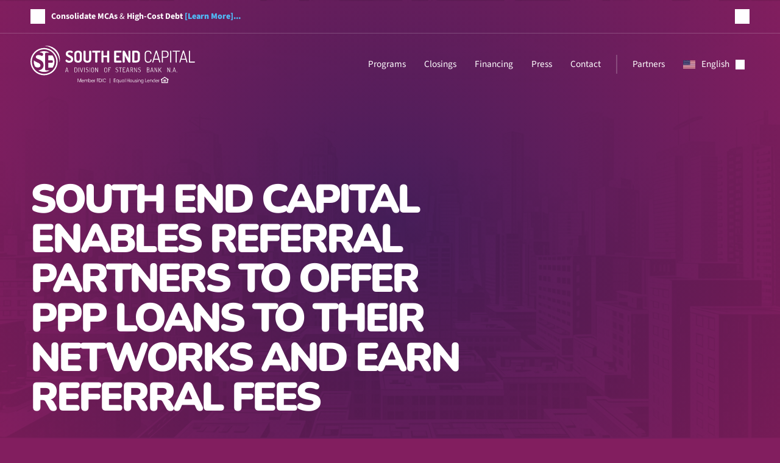

--- FILE ---
content_type: text/html; charset=UTF-8
request_url: https://southendcapital.com/press/south-end-capital-enables-referral-partners-to-offer-ppp-loans-to-their-networks-and-earn-referral-fees/
body_size: 90939
content:
<!DOCTYPE html>
<html lang="en">
<head>

<meta charset="utf-8">
<meta http-equiv="X-UA-Compatible" content="IE=edge" />
<meta name="viewport" content="width=device-width,initial-scale=1.0,user-scalable=no">
<title>South End Capital Enables Referral Partners to Offer PPP Loans to Their Networks and Earn Referral Fees &#8211; South End Capital</title>

<!--
  ____       _____             __                       ____            _           
   / __ )___  / / (_)___  ____ _/ /_  ____ _____ ___     / __ \___  _____(_)___ _____ 
  / __  / _ \/ / / / __ \/ __ `/ __ \/ __ `/ __ `__ \   / / / / _ \/ ___/ / __ `/ __ \
 / /_/ /  __/ / / / / / / /_/ / / / / /_/ / / / / / /  / /_/ /  __(__  ) / /_/ / / / /
/_____/\___/_/_/_/_/ /_/\__, /_/ /_/\__,_/_/ /_/ /_/  /_____/\___/____/_/\__, /_/ /_/ 
                       /____/                                           /____/          

© 2026. Hip Web Design & Development, LLC.

-->

<link rel="shortcut icon" href="https://southendcapital.com/wp-content/themes/south-end-capital/images/favicon.ico" type="image/x-icon" />
<link rel="apple-touch-icon" href="https://southendcapital.com/wp-content/themes/south-end-capital/images/favicon.ico" />

<meta name='robots' content='max-image-preview:large' />

<link rel='preload' href='https://southendcapital.com/wp-content/themes/south-end-capital/fonts/SourceSans3/SourceSans3-VariableFont_wght.woff2' as='font' type='font/woff2' crossorigin />
<link rel='preload' href='https://southendcapital.com/wp-content/themes/south-end-capital/fonts/Nunito/Nunito-VariableFont_wght.woff2' as='font' type='font/woff2' crossorigin />
<link rel='preload' href='https://southendcapital.com/wp-content/themes/south-end-capital/scripts/global.min.js' as='script'/>
<link rel='preload' href='https://southendcapital.com/wp-content/themes/south-end-capital/style.min.css' as='style'/>

<link rel='dns-prefetch' href='//iw.lendflow.com' />
<meta name='description' content='PPP financing has been activated as a program option on all South End Capital Referral Partner referral links. Existing partners can log in to their Partner Portal to access their referral link and view compensation and program guidelines. Those interested in signing up as a South End Capital Referral Partner to offer PPP loans, and other financing options to their clients, can [&hellip;]' />
<meta property="og:title" content="South End Capital Enables Referral Partners to Offer PPP Loans to Their Networks and Earn Referral Fees - South End Capital" />
<meta property="og:description" content="PPP financing has been activated as a program option on all South End Capital Referral Partner referral links. Existing partners can log in to their Partner Portal to access their referral link and view compensation and program guidelines. Those interested in signing up as a South End Capital Referral Partner to offer PPP loans, and other financing options to their clients, can [&hellip;]" />
<meta property="og:image" content="https://southendcapital.com/wp-content/themes/south-end-capital/images/logo-share.webp" />
<meta property="og:url" content="https://southendcapital.com/press/south-end-capital-enables-referral-partners-to-offer-ppp-loans-to-their-networks-and-earn-referral-fees/" />

<style id='wp-img-auto-sizes-contain-inline-css' type='text/css'>
img:is([sizes=auto i],[sizes^="auto," i]){contain-intrinsic-size:3000px 1500px}
/*# sourceURL=wp-img-auto-sizes-contain-inline-css */
</style>
<link rel='stylesheet' id='style-css' href='https://southendcapital.com/wp-content/themes/south-end-capital/style.min.css?ver=6.9' type='text/css' media='all' />
<link rel='stylesheet' id='wp-block-paragraph-css' href='https://southendcapital.com/wp-includes/blocks/paragraph/style.min.css?ver=6.9' type='text/css' media='all' />
<script type="text/javascript" src="https://southendcapital.com/wp-content/plugins/stop-user-enumeration/frontend/js/frontend.js?ver=1.7.7" id="stop-user-enumeration-js" defer="defer" data-wp-strategy="defer"></script>
<script type="text/javascript" src="https://iw.lendflow.com/js/lendflow-loader.js" id="lendflow-js"></script>
<script type="text/javascript" src="//widget.trustpilot.com/bootstrap/v5/tp.widget.bootstrap.min.js" id="trust-pilot-js"></script>
<script type="text/javascript" id="global-js-extra">
/* <![CDATA[ */
var local = {"host":"southendcapital.com","ajaxurl":"https://southendcapital.com/wp-admin/admin-ajax.php","ajaxnonce":"f5d4191818"};
//# sourceURL=global-js-extra
/* ]]> */
</script>
<script type="text/javascript" src="https://southendcapital.com/wp-content/themes/south-end-capital/scripts/global.min.js?ver=6.9" id="global-js"></script>
<link rel="canonical" href="https://southendcapital.com/press/south-end-capital-enables-referral-partners-to-offer-ppp-loans-to-their-networks-and-earn-referral-fees/" />

<script async src='https://www.googletagmanager.com/gtag/js?id=G-XKRJL1VH5G'></script>
<script>window.dataLayer = window.dataLayer || [];function gtag(){dataLayer.push(arguments);} gtag('js', new Date()); gtag('config', 'G-XKRJL1VH5G');</script>
<link rel="icon" href="https://southendcapital.com/wp-content/uploads/cropped-favicon-32x32.png" sizes="32x32" />
<link rel="icon" href="https://southendcapital.com/wp-content/uploads/cropped-favicon-192x192.png" sizes="192x192" />
<link rel="apple-touch-icon" href="https://southendcapital.com/wp-content/uploads/cropped-favicon-180x180.png" />
<meta name="msapplication-TileImage" content="https://southendcapital.com/wp-content/uploads/cropped-favicon-270x270.png" />

<style id='wp-block-button-inline-css' type='text/css'>
.wp-block-button__link{align-content:center;box-sizing:border-box;cursor:pointer;display:inline-block;height:100%;text-align:center;word-break:break-word}.wp-block-button__link.aligncenter{text-align:center}.wp-block-button__link.alignright{text-align:right}:where(.wp-block-button__link){border-radius:9999px;box-shadow:none;padding:calc(.667em + 2px) calc(1.333em + 2px);text-decoration:none}.wp-block-button[style*=text-decoration] .wp-block-button__link{text-decoration:inherit}.wp-block-buttons>.wp-block-button.has-custom-width{max-width:none}.wp-block-buttons>.wp-block-button.has-custom-width .wp-block-button__link{width:100%}.wp-block-buttons>.wp-block-button.has-custom-font-size .wp-block-button__link{font-size:inherit}.wp-block-buttons>.wp-block-button.wp-block-button__width-25{width:calc(25% - var(--wp--style--block-gap, .5em)*.75)}.wp-block-buttons>.wp-block-button.wp-block-button__width-50{width:calc(50% - var(--wp--style--block-gap, .5em)*.5)}.wp-block-buttons>.wp-block-button.wp-block-button__width-75{width:calc(75% - var(--wp--style--block-gap, .5em)*.25)}.wp-block-buttons>.wp-block-button.wp-block-button__width-100{flex-basis:100%;width:100%}.wp-block-buttons.is-vertical>.wp-block-button.wp-block-button__width-25{width:25%}.wp-block-buttons.is-vertical>.wp-block-button.wp-block-button__width-50{width:50%}.wp-block-buttons.is-vertical>.wp-block-button.wp-block-button__width-75{width:75%}.wp-block-button.is-style-squared,.wp-block-button__link.wp-block-button.is-style-squared{border-radius:0}.wp-block-button.no-border-radius,.wp-block-button__link.no-border-radius{border-radius:0!important}:root :where(.wp-block-button .wp-block-button__link.is-style-outline),:root :where(.wp-block-button.is-style-outline>.wp-block-button__link){border:2px solid;padding:.667em 1.333em}:root :where(.wp-block-button .wp-block-button__link.is-style-outline:not(.has-text-color)),:root :where(.wp-block-button.is-style-outline>.wp-block-button__link:not(.has-text-color)){color:currentColor}:root :where(.wp-block-button .wp-block-button__link.is-style-outline:not(.has-background)),:root :where(.wp-block-button.is-style-outline>.wp-block-button__link:not(.has-background)){background-color:initial;background-image:none}
/*# sourceURL=https://southendcapital.com/wp-includes/blocks/button/style.min.css */
</style>
<style id='wp-block-heading-inline-css' type='text/css'>
h1:where(.wp-block-heading).has-background,h2:where(.wp-block-heading).has-background,h3:where(.wp-block-heading).has-background,h4:where(.wp-block-heading).has-background,h5:where(.wp-block-heading).has-background,h6:where(.wp-block-heading).has-background{padding:1.25em 2.375em}h1.has-text-align-left[style*=writing-mode]:where([style*=vertical-lr]),h1.has-text-align-right[style*=writing-mode]:where([style*=vertical-rl]),h2.has-text-align-left[style*=writing-mode]:where([style*=vertical-lr]),h2.has-text-align-right[style*=writing-mode]:where([style*=vertical-rl]),h3.has-text-align-left[style*=writing-mode]:where([style*=vertical-lr]),h3.has-text-align-right[style*=writing-mode]:where([style*=vertical-rl]),h4.has-text-align-left[style*=writing-mode]:where([style*=vertical-lr]),h4.has-text-align-right[style*=writing-mode]:where([style*=vertical-rl]),h5.has-text-align-left[style*=writing-mode]:where([style*=vertical-lr]),h5.has-text-align-right[style*=writing-mode]:where([style*=vertical-rl]),h6.has-text-align-left[style*=writing-mode]:where([style*=vertical-lr]),h6.has-text-align-right[style*=writing-mode]:where([style*=vertical-rl]){rotate:180deg}
/*# sourceURL=https://southendcapital.com/wp-includes/blocks/heading/style.min.css */
</style>
<style id='wp-block-buttons-inline-css' type='text/css'>
.wp-block-buttons{box-sizing:border-box}.wp-block-buttons.is-vertical{flex-direction:column}.wp-block-buttons.is-vertical>.wp-block-button:last-child{margin-bottom:0}.wp-block-buttons>.wp-block-button{display:inline-block;margin:0}.wp-block-buttons.is-content-justification-left{justify-content:flex-start}.wp-block-buttons.is-content-justification-left.is-vertical{align-items:flex-start}.wp-block-buttons.is-content-justification-center{justify-content:center}.wp-block-buttons.is-content-justification-center.is-vertical{align-items:center}.wp-block-buttons.is-content-justification-right{justify-content:flex-end}.wp-block-buttons.is-content-justification-right.is-vertical{align-items:flex-end}.wp-block-buttons.is-content-justification-space-between{justify-content:space-between}.wp-block-buttons.aligncenter{text-align:center}.wp-block-buttons:not(.is-content-justification-space-between,.is-content-justification-right,.is-content-justification-left,.is-content-justification-center) .wp-block-button.aligncenter{margin-left:auto;margin-right:auto;width:100%}.wp-block-buttons[style*=text-decoration] .wp-block-button,.wp-block-buttons[style*=text-decoration] .wp-block-button__link{text-decoration:inherit}.wp-block-buttons.has-custom-font-size .wp-block-button__link{font-size:inherit}.wp-block-buttons .wp-block-button__link{width:100%}.wp-block-button.aligncenter{text-align:center}
/*# sourceURL=https://southendcapital.com/wp-includes/blocks/buttons/style.min.css */
</style>
<style id='wp-block-columns-inline-css' type='text/css'>
.wp-block-columns{box-sizing:border-box;display:flex;flex-wrap:wrap!important}@media (min-width:782px){.wp-block-columns{flex-wrap:nowrap!important}}.wp-block-columns{align-items:normal!important}.wp-block-columns.are-vertically-aligned-top{align-items:flex-start}.wp-block-columns.are-vertically-aligned-center{align-items:center}.wp-block-columns.are-vertically-aligned-bottom{align-items:flex-end}@media (max-width:781px){.wp-block-columns:not(.is-not-stacked-on-mobile)>.wp-block-column{flex-basis:100%!important}}@media (min-width:782px){.wp-block-columns:not(.is-not-stacked-on-mobile)>.wp-block-column{flex-basis:0;flex-grow:1}.wp-block-columns:not(.is-not-stacked-on-mobile)>.wp-block-column[style*=flex-basis]{flex-grow:0}}.wp-block-columns.is-not-stacked-on-mobile{flex-wrap:nowrap!important}.wp-block-columns.is-not-stacked-on-mobile>.wp-block-column{flex-basis:0;flex-grow:1}.wp-block-columns.is-not-stacked-on-mobile>.wp-block-column[style*=flex-basis]{flex-grow:0}:where(.wp-block-columns){margin-bottom:1.75em}:where(.wp-block-columns.has-background){padding:1.25em 2.375em}.wp-block-column{flex-grow:1;min-width:0;overflow-wrap:break-word;word-break:break-word}.wp-block-column.is-vertically-aligned-top{align-self:flex-start}.wp-block-column.is-vertically-aligned-center{align-self:center}.wp-block-column.is-vertically-aligned-bottom{align-self:flex-end}.wp-block-column.is-vertically-aligned-stretch{align-self:stretch}.wp-block-column.is-vertically-aligned-bottom,.wp-block-column.is-vertically-aligned-center,.wp-block-column.is-vertically-aligned-top{width:100%}
/*# sourceURL=https://southendcapital.com/wp-includes/blocks/columns/style.min.css */
</style>
<style id='wp-block-group-inline-css' type='text/css'>
.wp-block-group{box-sizing:border-box}:where(.wp-block-group.wp-block-group-is-layout-constrained){position:relative}
/*# sourceURL=https://southendcapital.com/wp-includes/blocks/group/style.min.css */
</style>
<style id='wp-block-quote-inline-css' type='text/css'>
.wp-block-quote{box-sizing:border-box;overflow-wrap:break-word}.wp-block-quote.is-large:where(:not(.is-style-plain)),.wp-block-quote.is-style-large:where(:not(.is-style-plain)){margin-bottom:1em;padding:0 1em}.wp-block-quote.is-large:where(:not(.is-style-plain)) p,.wp-block-quote.is-style-large:where(:not(.is-style-plain)) p{font-size:1.5em;font-style:italic;line-height:1.6}.wp-block-quote.is-large:where(:not(.is-style-plain)) cite,.wp-block-quote.is-large:where(:not(.is-style-plain)) footer,.wp-block-quote.is-style-large:where(:not(.is-style-plain)) cite,.wp-block-quote.is-style-large:where(:not(.is-style-plain)) footer{font-size:1.125em;text-align:right}.wp-block-quote>cite{display:block}
/*# sourceURL=https://southendcapital.com/wp-includes/blocks/quote/style.min.css */
</style>
<style id='core-block-supports-inline-css' type='text/css'>
.wp-container-core-group-is-layout-94bc23d7{flex-wrap:nowrap;justify-content:center;}.wp-container-core-columns-is-layout-9d6595d7{flex-wrap:nowrap;}.wp-container-core-buttons-is-layout-16018d1d{justify-content:center;}
/*# sourceURL=core-block-supports-inline-css */
</style>
</head>

<body class="wp-singular post-template-default single single-post postid-4014 single-format-standard wp-theme-south-end-capital south-end-capital global_notice">

<div id="loading-indicator"></div>

<header id="site-header">
    <div id='global-notice' class='notice active'><div class='wrapper'><div class='notice_icon icon notification'></div><div class='notice_content'><b>Consolidate MCAs </b>&amp;<b> High-Cost Debt</b> <a href="https://southendcapital.com/?tab=term" target="_blank" rel="noopener"><strong>[Learn More]...</strong></a>

&nbsp;</div><div class='close_notice icon close'></div></div></div>    <div class="wrapper">
        <nav id="site-nav">
            <div id="header-logo">
                <a id="site-logo" href="https://southendcapital.com"><svg xmlns="http://www.w3.org/2000/svg" xml:space="preserve" fill-rule="evenodd" stroke-linejoin="round" stroke-miterlimit="2" clip-rule="evenodd" viewBox="0 0 612 140">
  <g>
    <path fill-rule="nonzero" d="M50.6 8.4a50.6 50.6 0 1 0-.01 101.21A50.6 50.6 0 0 0 50.6 8.4Zm0 96C25.5 104.4 5.2 84.1 5.2 59c0-25.1 20.3-45.4 45.4-45.4C75.7 13.6 96 33.9 96 59c0 25.1-20.3 45.4-45.4 45.4Zm154.8-8.5c0-.2 0-.4.2-.6.2-.2.3-.3.5-.3s.3.1.5.3l.7.7c.2.3.6.5 1.1.7.5.2 1.1.3 1.8.3 1.1 0 2-.3 2.6-.9.6-.6.9-1.4.9-2.5s-.1-1.3-.4-1.8c-.3-.5-.7-.9-1.1-1.2-.4-.3-1-.5-1.5-.8l-1.7-.7c-.6-.2-1.1-.5-1.5-.8-.5-.3-.8-.8-1.1-1.3-.3-.6-.4-1.2-.4-2s.2-1.5.5-2.1c.3-.6.7-1.1 1.3-1.4.5-.3 1.1-.5 1.6-.7.6-.1 1.1-.2 1.7-.2 1 0 1.9.1 2.7.4.8.3 1.3.6 1.3 1s0 .4-.2.6c-.1.2-.3.3-.5.3s-.3 0-.6-.2-.7-.3-1.1-.5c-.5-.2-1-.2-1.7-.2-1 0-1.8.2-2.5.6-.7.4-1 1.1-1 2.1s.2 1.3.6 1.7c.4.5.9.8 1.5 1 .6.2 1.2.5 1.9.7.7.3 1.3.6 1.9.9.6.3 1.1.8 1.5 1.6.4.7.6 1.6.6 2.6 0 1.6-.5 2.9-1.4 3.7-.9.8-2.1 1.2-3.7 1.2s-2.6-.3-3.5-.9c-.9-.6-1.4-1.2-1.4-1.7l-.1.4Zm110.9 0c0-.2 0-.4.2-.6.2-.2.3-.3.5-.3s.3.1.5.3l.7.7c.2.3.6.5 1.1.7.5.2 1.1.3 1.8.3 1.1 0 2-.3 2.6-.9.6-.6.9-1.4.9-2.5s-.1-1.3-.4-1.8c-.3-.5-.7-.9-1.1-1.2-.4-.3-1-.5-1.5-.8l-1.7-.7c-.6-.2-1.1-.5-1.5-.8-.5-.3-.8-.8-1.1-1.3-.3-.6-.4-1.2-.4-2s.2-1.5.5-2.1c.3-.6.7-1.1 1.3-1.4.5-.3 1.1-.5 1.6-.7.6-.1 1.1-.2 1.7-.2 1 0 1.9.1 2.7.4.8.3 1.3.6 1.3 1s0 .4-.2.6c-.1.2-.3.3-.5.3s-.3 0-.6-.2-.7-.3-1.1-.5c-.5-.2-1-.2-1.7-.2-1 0-1.8.2-2.5.6-.7.4-1 1.1-1 2.1s.2 1.3.6 1.7c.4.5.9.8 1.5 1 .6.2 1.2.5 1.9.7.7.3 1.3.6 1.9.9.6.3 1.1.8 1.5 1.6.4.7.6 1.6.6 2.6 0 1.6-.5 2.9-1.4 3.7-.9.8-2.1 1.2-3.7 1.2s-2.6-.3-3.5-.9c-.9-.6-1.4-1.2-1.4-1.7l-.1.4Zm83.6 0c0-.2 0-.4.2-.6.2-.2.3-.3.5-.3s.3.1.5.3l.7.7c.2.3.6.5 1.1.7.5.2 1.1.3 1.8.3 1.1 0 2-.3 2.6-.9.6-.6.9-1.4.9-2.5s-.1-1.3-.4-1.8c-.3-.5-.7-.9-1.1-1.2-.4-.3-1-.5-1.5-.8l-1.7-.7c-.6-.2-1.1-.5-1.5-.8-.5-.3-.8-.8-1.1-1.3-.3-.6-.4-1.2-.4-2s.2-1.5.5-2.1c.3-.6.7-1.1 1.3-1.4.5-.3 1.1-.5 1.6-.7.6-.1 1.1-.2 1.7-.2 1 0 1.9.1 2.7.4.8.3 1.3.6 1.3 1s0 .4-.2.6c-.1.2-.3.3-.5.3s-.3 0-.6-.2-.7-.3-1.1-.5c-.5-.2-1-.2-1.7-.2-1 0-1.8.2-2.5.6-.7.4-1 1.1-1 2.1s.2 1.3.6 1.7c.4.5.9.8 1.5 1 .6.2 1.2.5 1.9.7.7.3 1.3.6 1.9.9.6.3 1.1.8 1.5 1.6.4.7.6 1.6.6 2.6 0 1.6-.5 2.9-1.4 3.7-.9.8-2.1 1.2-3.7 1.2s-2.6-.3-3.5-.9c-.9-.6-1.4-1.2-1.4-1.7l-.1.4ZM184 81.5c0-.2 0-.4.3-.5.2-.1.4-.2.6-.2.4 0 .6.1.6.4l4.4 14.7 4.4-14.7c0-.3.3-.4.6-.4s.4 0 .6.2c.2.1.3.3.3.5l-5 16.3c-.1.4-.4.6-1 .6s-.8-.2-.9-.6l-5-16.3v-.2l.1.2Zm42.1 11.9V86c0-1.8.5-3 1.4-3.9.9-.8 2.1-1.2 3.6-1.2s2.7.4 3.6 1.2c.9.8 1.4 2.1 1.4 3.9v7.4c0 1.8-.5 3.1-1.4 3.9-.9.8-2.1 1.2-3.6 1.2s-2.7-.4-3.6-1.2c-.9-.8-1.4-2.1-1.4-3.9Zm48.6 0V86c0-1.8.5-3 1.4-3.9.9-.8 2.1-1.2 3.6-1.2s2.7.4 3.6 1.2c.9.8 1.4 2.1 1.4 3.9v7.4c0 1.8-.5 3.1-1.4 3.9-.9.8-2.1 1.2-3.6 1.2s-2.7-.4-3.6-1.2c-.9-.8-1.4-2.1-1.4-3.9Zm269 4c0-.3.1-.6.3-.8.2-.2.5-.3.8-.3.3 0 .5.1.8.3.2.2.3.5.3.8 0 .3-.1.5-.3.8-.2.2-.5.3-.8.3-.3 0-.6-.1-.8-.3-.2-.2-.3-.5-.3-.8Zm-19.9 0c0-.3.1-.6.3-.8.2-.2.5-.3.8-.3.3 0 .5.1.8.3.2.2.3.5.3.8 0 .3-.1.5-.3.8-.2.2-.5.3-.8.3-.3 0-.6-.1-.8-.3-.2-.2-.3-.5-.3-.8Zm-152.3.4V81.4c0-.4.2-.5.6-.6h4.2c1.6 0 2.8.4 3.8 1.1 1 .7 1.4 1.9 1.4 3.6 0 2.7-1.2 4.2-3.7 4.6l3.7 7.1v.3c0 .2 0 .4-.3.6-.2.2-.4.3-.6.3-.2 0-.6-.3-.8-.8l-3.7-7.2h-3v7.4c0 .2 0 .3-.2.5-.2.1-.3.2-.6.2s-.4 0-.6-.2c-.2-.1-.2-.3-.2-.5Zm105.3-.1V81.4c0-.4.3-.6.8-.6s.8.2.8.6v8.5l6.9-8.8c.1-.2.3-.2.5-.2s.4 0 .6.3c.2.2.3.4.3.6 0 .2 0 .3-.1.4l-5.2 6.4 5.9 8.9v.3c0 .2 0 .4-.3.6-.2.2-.4.3-.6.3-.2 0-.4-.1-.6-.4l-5.5-8.3-2 2.5V98c0 .2 0 .3-.2.5-.2.1-.3.2-.6.2s-.4 0-.6-.2c-.2-.1-.2-.3-.2-.5l.1-.3Zm-313 .1V81.4c0-.2 0-.3.2-.4.1-.1.3-.2.5-.2h4.2c1.5 0 2.7.4 3.6 1.2.9.8 1.4 2.1 1.4 3.9v7.3c0 1.8-.5 3.1-1.4 3.9-.9.8-2.1 1.2-3.6 1.2h-4.2c-.2 0-.4 0-.5-.2-.1-.1-.2-.3-.2-.4v.1Zm297.8-.1V81.4c0-.4.3-.6.8-.6s.9.4 1.2 1.1l6.5 12.8V81.4c0-.4.3-.6.8-.6s.8.2.8.6v16.3c0 .2 0 .3-.2.5-.2.1-.3.2-.6.2-.4 0-.8-.3-1.1-.9l-6.7-13v13.3c0 .2 0 .3-.2.5-.2.1-.3.2-.6.2s-.4 0-.6-.2c-.2-.1-.2-.3-.2-.5l.1-.1Zm-105.8 0v-.2l5-16.3c.1-.4.4-.6.9-.6s.8.2 1 .6l5 16.3c0 .2-.1.4-.3.5-.2.1-.4.2-.6.2-.2 0-.5-.1-.6-.4l-1.1-3.7h-6.6l-1.1 3.7c0 .3-.3.4-.6.4s-.4 0-.6-.2c-.2-.1-.3-.3-.3-.5l-.1.2Zm-177.1 0V81.4c0-.4.3-.6.8-.6s.8.2.8.6v16.3c0 .2 0 .3-.2.5-.2.1-.3.2-.6.2s-.4 0-.6-.2c-.2-.1-.2-.3-.2-.5Zm21 0V81.4c0-.4.3-.6.8-.6s.8.2.8.6v16.3c0 .2 0 .3-.2.5-.2.1-.3.2-.6.2s-.4 0-.6-.2c-.2-.1-.2-.3-.2-.5Zm129.4-16.1c0-.2 0-.4.2-.5.1-.2.3-.2.4-.2h9.6c.2 0 .3 0 .4.2.1.1.2.3.2.5s0 .4-.2.5c-.1.2-.3.2-.4.2h-4v15.4c0 .2 0 .3-.2.5-.2.1-.3.2-.6.2s-.4 0-.6-.2c-.2-.1-.2-.3-.2-.5V82.3h-4c-.2 0-.3 0-.4-.2-.1-.1-.2-.3-.2-.5ZM219.6 97.7V81.4c0-.4.3-.6.8-.6s.8.2.8.6v16.3c0 .2 0 .3-.2.5-.2.1-.3.2-.6.2s-.4 0-.6-.2c-.2-.1-.2-.3-.2-.5Zm166.1 0V81.4c0-.4.3-.6.8-.6s.9.4 1.2 1.1l6.5 12.8V81.4c0-.4.3-.6.8-.6s.8.2.8.6v16.3c0 .2 0 .3-.2.5-.2.1-.3.2-.6.2-.4 0-.8-.3-1.1-.9l-6.7-13v13.3c0 .2 0 .3-.2.5-.2.1-.3.2-.6.2s-.4 0-.6-.2c-.2-.1-.2-.3-.2-.5l.1-.1Zm-250.4-17c.5 0 .8.2.9.6l5 16.3c0 .3-.1.4-.3.6-.2.1-.4.2-.6.2-.2 0-.5-.1-.6-.4l-1.1-3.7H132l-1.1 3.7c0 .3-.3.4-.6.4s-.4 0-.6-.2c-.2-.1-.3-.3-.3-.5v-.2l5-16.3c.1-.4.4-.6.9-.6v.1Zm105.7 17V81.4c0-.4.3-.6.8-.6s.9.4 1.2 1.1l6.5 12.8V81.4c0-.4.3-.6.8-.6s.8.2.8.6v16.3c0 .2 0 .3-.2.5-.2.1-.3.2-.6.2-.4 0-.8-.3-1.1-.9l-6.7-13v13.3c0 .2 0 .3-.2.5-.2.1-.3.2-.6.2s-.4 0-.6-.2c-.2-.1-.2-.3-.2-.5l.1-.1Zm204.9 0v-.2l5-16.3c.1-.4.4-.6.9-.6s.8.2 1 .6l5 16.3c0 .2-.1.4-.3.5-.2.1-.4.2-.6.2-.2 0-.5-.1-.6-.4l-1.1-3.7h-6.6l-1.1 3.7c0 .3-.3.4-.6.4s-.4 0-.6-.2c-.2-.1-.3-.3-.3-.5l-.1.2Zm-156.3.1V81.5c0-.2 0-.3.2-.4.1-.1.3-.2.5-.2h8.5c.2 0 .3 0 .4.2.1.1.2.3.2.5s0 .4-.2.5c-.1.2-.3.2-.4.2h-7.6v6.6h3.8c.2 0 .3 0 .4.2.1.1.2.3.2.5 0 .4-.2.6-.6.6h-3.8v7.5c0 .2 0 .3-.2.4-.2.1-.3.2-.6.2-.5 0-.8-.2-.8-.6v.1Zm53.9-.1V81.4c0-.2 0-.3.2-.4.1-.1.3-.2.5-.2h8.5c.4 0 .6.2.6.7 0 .5 0 .4-.2.5-.1.2-.3.2-.4.2H345v6.6h3.8c.2 0 .3 0 .4.2.1.1.2.3.2.5 0 .4-.2.6-.6.6H345v6.6h7.7c.2 0 .3 0 .4.2.1.1.2.3.2.5 0 .5-.2.7-.6.7h-8.5c-.2 0-.4 0-.5-.2-.1-.1-.2-.3-.2-.5v.3Zm185.4 0v-.2l5-16.3c.1-.4.4-.6.9-.6s.8.2 1 .6l5 16.3c0 .2-.1.4-.3.5-.2.1-.4.2-.6.2-.2 0-.5-.1-.6-.4l-1.1-3.7h-6.6l-1.1 3.7c0 .3-.3.4-.6.4s-.4 0-.6-.2c-.2-.1-.3-.3-.3-.5l-.1.2Zm-19.5 0V81.4c0-.4.3-.6.8-.6s.9.4 1.2 1.1l6.5 12.8V81.4c0-.4.3-.6.8-.6s.8.2.8.6v16.3c0 .2 0 .3-.2.5-.2.1-.3.2-.6.2-.4 0-.8-.3-1.1-.9l-6.7-13v13.3c0 .2 0 .3-.2.5-.2.1-.3.2-.6.2s-.4 0-.6-.2c-.2-.1-.2-.3-.2-.5l.1-.1Zm-76.6.1V81.5c0-.2 0-.3.2-.4.1-.1.3-.2.5-.2h3.9c.7 0 1.4 0 1.9.2.5.1 1.1.3 1.5.6.5.3.8.7 1.1 1.3.2.6.4 1.2.4 2.1 0 .9-.2 1.8-.6 2.5-.4.7-.9 1.2-1.5 1.4.8.3 1.4.8 1.8 1.4.4.6.6 1.5.6 2.7v.4c0 1.7-.4 3-1.3 3.8-.9.8-2 1.2-3.5 1.2h-4.5c-.2 0-.4 0-.5-.2-.1-.1-.2-.3-.2-.4l.2-.1ZM59.5 91.5c-1.4 0-2.6-.3-3.6-1s-1.5-1.6-1.5-2.7V29.6c0-1.1.5-2 1.5-2.7 1-.7 2.2-1 3.6-1h11.1c-5.8-3.5-12.7-5.6-20-5.6-7.3 0-12.3 1.5-17.5 4.2.6 0 1.3.1 1.9.2 1.7.2 3.6.6 5.5 1.1 1.9.5 3.5 1.3 4.8 2.3 1.2 1 1.8 2.3 1.8 3.7 0 1.4-.4 2.7-1.3 4.1-.8 1.4-2 2.1-3.4 2.1s-2-.6-4.4-1.7a19.1 19.1 0 0 0-8-1.7c-2.9 0-5.7.6-7.5 1.8a5.7 5.7 0 0 0-2.6 5.1c0 2.2.7 3.2 2.2 4.5 1.4 1.3 3.2 2.3 5.3 3.1 2.1.8 4.4 1.8 6.9 3s4.8 2.6 6.9 4c2.1 1.4 3.9 3.5 5.3 6.2s2.2 5.9 2.2 9.6c0 6.1-2 10.9-5.9 14.2-3.5 3-8.1 4.6-13.6 4.9 6.1 4.1 13.5 6.4 21.4 6.4 7.9 0 14.8-2.3 20.9-6.1H59.6l-.1.2Zm168.2 1.9c0 2.4 1.1 3.7 3.4 3.7s3.4-1.2 3.4-3.7V86c0-2.4-1.1-3.6-3.4-3.6s-3.4 1.2-3.4 3.6v7.4Zm48.6 0c0 2.4 1.1 3.7 3.4 3.7s3.4-1.2 3.4-3.7V86c0-2.4-1.1-3.6-3.4-3.6s-3.4 1.2-3.4 3.6v7.4Zm-110.9 3.5h3.4c1.1 0 1.9-.3 2.5-.9.6-.6.9-1.5.9-2.7V86c0-1.2-.3-2.1-.9-2.7-.6-.6-1.4-.9-2.5-.9h-3.4V97v-.1Zm269 0h3.5c2.2 0 3.4-1.2 3.4-3.6v-.4c0-2.3-1.1-3.4-3.4-3.4h-3.5v7.4Zm-302-4h5.8l-2.9-9.7-2.9 9.7Zm226.5 0h5.8l-2.9-9.7-2.9 9.7Zm90 0h5.8l-2.9-9.7-2.9 9.7Zm83 0h5.8l-2.9-9.7-2.9 9.7ZM373.1 89h3.3c2.4 0 3.6-1.1 3.6-3.4s-1.2-3.3-3.6-3.3h-3.3V89Zm61.3-.8h3.1c1.1 0 2-.2 2.5-.7.5-.5.8-1.3.8-2.4 0-1.1-.3-1.8-.9-2.2-.6-.4-1.4-.6-2.5-.6h-3v5.9Zm-352.5-52H66.1v17.9h13.6c1.1 0 2 .5 2.7 1.4.7.9 1 2 1 3.3 0 1.3-.3 2.2-.9 3.1-.6.9-1.5 1.4-2.7 1.4H66.2v18h16.1c4.5-6.3 7.1-14 7.1-22.3s-2.8-16.4-7.5-22.8ZM16.1 76.3c.4.3.8.7 1.2 1.1A14.53 14.53 0 0 0 27 81c2.1 0 5.3-.7 7.2-2 1.9-1.3 2.9-3.3 2.9-5.8s-.5-3.4-1.6-4.8c-1-1.4-2.4-2.6-4.1-3.5-1.7-.9-3.6-1.8-5.6-2.7-2-.9-4.1-1.8-6.1-2.9-2.1-1.1-3.9-2.3-5.7-3.6-.6-.5-1.1-1-1.7-1.6a39.08 39.08 0 0 0 3.8 22.3v-.1Zm114.2-20.7c0-.9.4-1.9 1.1-2.8.7-.9 1.5-1.4 2.4-1.4.9 0 1.1.2 1.8.7.7.5 1.3 1 1.9 1.6.6.6 1.5 1.1 2.7 1.6 1.2.5 2.5.7 3.9.7s3.5-.4 4.8-1.3c1.3-.9 1.9-2.2 1.9-3.9 0-1.7-.4-2.3-1.1-3.2-.7-.9-1.6-1.7-2.8-2.4-1.1-.6-2.4-1.2-3.8-1.8-1.4-.6-2.7-1.2-4.1-2-1.4-.7-2.7-1.5-3.8-2.4-1.1-.9-2.1-2.1-2.8-3.6-.7-1.5-1.1-3.2-1.1-5.2s.4-4 1.3-5.6c.9-1.6 2-2.9 3.5-3.8 1.4-.9 3-1.6 4.7-2 1.7-.4 3.4-.6 5.3-.6s2.2 0 3.3.2c1.2.1 2.4.4 3.7.7 1.3.3 2.4.8 3.2 1.5.8.7 1.2 1.5 1.2 2.4 0 .9-.3 1.8-.8 2.7-.6.9-1.3 1.4-2.3 1.4-1 0-1.3-.4-3-1.1-1.6-.8-3.4-1.1-5.4-1.1-2 0-3.9.4-5 1.2-1.1.8-1.8 2-1.8 3.4s.5 2.2 1.4 3c1 .9 2.2 1.6 3.6 2.1s3 1.2 4.7 2.1c1.7.9 3.2 1.7 4.7 2.7 1.4 1 2.6 2.4 3.6 4.2 1 1.8 1.4 4 1.4 6.4 0 4.2-1.3 7.4-4 9.7-2.6 2.3-6.1 3.4-10.4 3.4-4.3 0-7.1-.8-9.8-2.4-2.7-1.6-4.1-3.3-4.1-5.1ZM425 50V31.3c0-4.4 1.2-7.6 3.5-9.7 2.4-2.1 5.4-3.1 9.1-3.1 3.7 0 6.9 1 9.1 2.9 2.2 2 3.4 4.3 3.4 7.2 0 2.9-.2 1.6-.5 1.9-.3.3-.8.5-1.5.5-1.2 0-1.9-.5-2-1.5 0-.6-.1-1.2-.2-1.8-.1-.6-.4-1.2-.7-1.9-.3-.7-.8-1.3-1.4-1.8-.6-.5-1.4-1-2.4-1.3-1-.3-2.3-.5-3.6-.5-5.8 0-8.7 3.1-8.7 9.2v18.7c0 6.2 3 9.2 8.9 9.2s3.1-.2 4.2-.7c1.1-.5 2-1.1 2.5-2 .5-.9.9-1.6 1.1-2.3.2-.6.3-1.4.5-2.4.1-1 .8-1.6 2-1.6s1.2.2 1.5.5c.3.3.5 1 .5 2 0 2.9-1.1 5.3-3.4 7.2-2.3 2-5.3 3-9.2 3-3.9 0-6.7-1-9-3.1s-3.5-5.4-3.5-9.8l-.2-.1Zm-262.1-.9V32.2c0-4.8 1.3-8.3 3.8-10.5 2.6-2.2 6-3.3 10.3-3.3 4.3 0 7.8 1.1 10.3 3.3 2.6 2.2 3.9 5.7 3.9 10.5v16.9c0 4.8-1.3 8.3-3.9 10.5-2.6 2.2-6 3.3-10.3 3.3-4.3 0-7.7-1.1-10.3-3.3-2.6-2.2-3.8-5.7-3.8-10.5Zm34.3 0V20.8a2 2 0 0 1 1.1-1.8c.8-.4 1.7-.6 2.8-.6 1.1 0 2 .2 2.8.6.8.4 1.1 1 1.1 1.8v28.3c0 4.6 2.2 6.9 6.6 6.9 4.4 0 6.6-2.3 6.6-6.9V20.8a2 2 0 0 1 1.1-1.8c.8-.4 1.7-.6 2.8-.6 1.1 0 2 .2 2.8.6.8.4 1.1 1 1.1 1.8v28.3c0 4.8-1.3 8.2-4 10.5-2.6 2.2-6.2 3.4-10.5 3.4s-7.9-1.1-10.5-3.3c-2.6-2.2-4-5.7-4-10.5l.2-.1ZM554 60.8v-.4l12.6-41c.3-.9 1.1-1.4 2.4-1.4 1.3 0 2.1.5 2.4 1.4l12.6 41v.4c0 .5-.3.9-.8 1.2-.5.3-1.1.5-1.6.5s-1.3-.3-1.5-1l-2.8-9.3h-16.7l-2.8 9.3c-.2.7-.7 1-1.6 1-.9 0-1.1-.2-1.6-.5s-.7-.7-.7-1.2h.1Zm-290.1-.7V20.8A2 2 0 0 1 265 19c.8-.4 1.7-.6 2.8-.6 1.1 0 2 .2 2.8.6.8.4 1.1 1 1.1 1.8v15.8h13.6V20.8a2 2 0 0 1 1.1-1.8c.8-.4 1.7-.6 2.8-.6 1.1 0 2 .2 2.8.6.8.4 1.1 1 1.1 1.8v39.3c0 .8-.4 1.4-1.2 1.8a6 6 0 0 1-2.7.7c-1 0-2-.2-2.8-.7-.8-.4-1.1-1-1.1-1.8V42.8h-13.6v17.3c0 .8-.4 1.4-1.2 1.8a6 6 0 0 1-2.7.7c-1 0-2-.2-2.8-.7-.8-.4-1.1-1-1.1-1.8Zm-34.2-38.2c0-.9.2-1.7.6-2.4a2 2 0 0 1 1.8-1.1h25.5a2 2 0 0 1 1.8 1.1c.4.7.6 1.5.6 2.4 0 .9-.2 1.8-.7 2.5a2 2 0 0 1-1.8 1.1h-8.8v34.6c0 .8-.4 1.4-1.2 1.8a6 6 0 0 1-2.7.7c-1 0-2-.2-2.8-.7-.8-.4-1.1-1-1.1-1.8V25.5H232c-.8 0-1.4-.3-1.8-1-.4-.7-.7-1.5-.7-2.5l.2-.1Zm223.5 38.9v-.4l12.6-41c.3-.9 1.1-1.4 2.4-1.4 1.3 0 2.1.5 2.4 1.4l12.6 41v.4c0 .5-.3.9-.8 1.2-.5.3-1.1.5-1.6.5s-1.3-.3-1.5-1l-2.8-9.3h-16.7l-2.8 9.3c-.2.7-.7 1-1.6 1-.9 0-1.1-.2-1.6-.5s-.7-.7-.7-1.2h.1Zm-110.5-.6V20.9a2 2 0 0 1 1.1-1.8c.8-.4 1.7-.6 2.8-.6 1.1 0 2.6.3 3.3.8.8.5 1.6 1.7 2.5 3.4l11.7 22.5V20.9a2 2 0 0 1 1.1-1.8c.8-.4 1.7-.6 2.8-.6 1.1 0 2 .2 2.8.6.8.4 1.1 1 1.1 1.8v39.3c0 .8-.4 1.4-1.2 1.8a6 6 0 0 1-2.7.7c-2.1 0-3.6-.8-4.5-2.5l-13-24.3v24.3c0 .8-.4 1.4-1.2 1.8a6 6 0 0 1-2.7.7c-1 0-2-.2-2.8-.7-.8-.4-1.1-1-1.1-1.8Zm35.9-.1V20.8c0-.6.3-1.2 1-1.7s1.5-.7 2.5-.7h10.7c4.3 0 7.8 1.1 10.3 3.3 2.5 2.2 3.9 5.7 3.9 10.5v16.5c0 4.8-1.3 8.3-3.9 10.5-2.6 2.2-6 3.3-10.3 3.3h-10.7c-1 0-1.8-.2-2.5-.7-.7-.5-1-1-1-1.7Zm-67.3 0V20.9c0-.8.3-1.4 1-1.8.7-.4 1.5-.7 2.4-.7h21.5c.8 0 1.4.3 1.8 1 .4.7.6 1.5.6 2.4 0 .9-.2 1.8-.7 2.5-.4.7-1 1-1.8 1H319v12.1h9.2c.8 0 1.4.3 1.8.9.4.6.7 1.4.7 2.2 0 .8-.2 1.5-.6 2.1-.4.6-1 .9-1.8.9h-9.2v12.1h17.1c.8 0 1.4.3 1.8 1a4.9 4.9 0 0 1 .1 4.9c-.4.7-1 1-1.8 1h-21.5c-.9 0-1.7-.2-2.4-.7-.7-.4-1-1-1-1.8l-.1.1Zm217.3-39.8c0-.5.1-.9.4-1.3.3-.4.6-.6 1.1-.6h24.2c.5 0 .9.2 1.1.5.3.4.4.8.4 1.3s-.1 1-.4 1.4c-.3.4-.6.6-1.1.6h-10.1V61c0 .5-.2.9-.6 1.1-.4.2-.9.4-1.4.4-.5 0-1-.1-1.4-.4-.4-.3-.6-.7-.6-1.1V22.2h-10.1c-.4 0-.8-.2-1.1-.5-.3-.4-.4-.8-.4-1.3v-.1ZM488.5 61V19.9c0-.9.6-1.4 1.7-1.4h11.1c3.8 0 6.8 1 9.1 3.1s3.4 5.3 3.4 9.7v.6c0 4.4-1.1 7.7-3.4 9.8-2.3 2.1-5.3 3.1-9.1 3.1h-8.7v16.3c0 .5-.2.9-.6 1.1-.4.2-.9.4-1.4.4-.5 0-1-.1-1.4-.4-.4-.3-.6-.7-.6-1.1l-.1-.1Zm100.9.1V19.9c0-1 .7-1.4 2-1.4s2 .5 2 1.4v39h17.2c.9 0 1.3.6 1.3 1.8 0 1.2-.4 1.9-1.3 1.9h-19.4c-.5 0-.9-.1-1.3-.4-.4-.3-.5-.7-.5-1.1Zm-69.7-.1V19.9c0-1 .7-1.4 2-1.4s2 .5 2 1.4V61c0 .5-.2.9-.6 1.1-.4.2-.9.4-1.4.4-.5 0-1-.1-1.4-.4-.4-.3-.6-.7-.6-1.1Zm-411.4 1.1A50.66 50.66 0 0 0 59 0c-27.9 0-3.6 0-5.4.3a62.52 62.52 0 0 1 54.6 61.9l.1-.1Zm62.5-13c0 4.6 2.1 6.9 6.3 6.9 4.2 0 6.3-2.3 6.3-6.9V32.2c0-4.6-2.1-6.9-6.3-6.9-4.2 0-6.3 2.3-6.3 6.9v16.9Zm215.7 6.5h6.3c4.2 0 6.3-2.3 6.3-6.9V32.2c0-4.6-2.1-6.9-6.3-6.9h-6.3v30.4-.1Zm74.3-6.8h14.7l-7.3-24.3-7.4 24.3Zm100.9 0h14.7l-7.3-24.3-7.4 24.3Zm-69.3-7.6h8.8c2.7 0 4.9-.8 6.3-2.3 1.5-1.5 2.2-3.8 2.2-6.9v-.7c0-6.1-2.9-9.2-8.6-9.2h-8.7v19.1Z"/>
    <path d="M494.5 126.1h9.6v2.8h-9.6z"/>
    <path fill-rule="nonzero" d="m508.5 124.7-9.2-5.8v-3.5l14.4 9.1v3.2h-2.5v10.7h-23.8v-10.7H485v-3.2l14.3-9.1v3.5l-9.2 5.8v10.9h18.4v-10.9Z"/>
    <path d="M494.5 130.2h9.6v2.8h-9.6z"/>
    <g fill-rule="nonzero">
      <path d="M175.8 135.5v-13.4h1.9l4.4 11.2 4.4-11.2h1.9v13.4h-1.3v-11.9l-4.6 11.9h-.9l-4.6-11.9v11.9h-1.2ZM191.1 131.1c0 2.4 1.9 3.6 3.4 3.6 1.3 0 2.4-.7 3-2h1.2c-.4 1-1 1.8-1.8 2.4-.7.5-1.6.8-2.5.8-3 0-4.6-2.7-4.6-5.1 0-2.4 2-5.1 4.5-5.1s2.3.5 3.2 1.4c1 1.1 1.5 2.6 1.3 4.1h-7.9l.2-.1Zm6.7-1.1c0-1.7-1.5-3.4-3.3-3.3-1.9 0-3.2 1.5-3.4 3.3h6.7ZM200.7 125.8h1.1v1.5c.5-1.2 1.7-1.8 2.7-1.8 1 0 1.8.3 2.4 1.1.2.3.5.9.6 1 .1-.3.3-.7.6-1 .6-.7 1.4-1.1 2.4-1.1s1.7.3 2.3 1c.8.8 1 1.9 1 3.6v5.4h-1.2v-5.3c0-1-.1-1.9-.6-2.6a2 2 0 0 0-1.7-.8c-.8 0-1.5.3-1.9 1-.4.7-.5 1.2-.5 2.3v5.4h-1.2v-5.4c0-1.1-.1-1.7-.5-2.3-.4-.6-1-1-1.9-1-.8 0-1.5.4-1.8 1-.4.6-.6 1.3-.6 2.3v5.4h-1.2v-9.7ZM216.1 122.2h1.2v5.6c.7-1.4 2-2.2 3.5-2.2 2.5 0 4.4 2.1 4.4 5.1 0 3-1.9 5.1-4.5 5.1s-2.9-.9-3.5-2.3v2h-1.1v-13.4.1Zm7.9 8.5c0-2.2-1.5-3.9-3.4-3.9s-3.4 1.7-3.4 3.9 1.4 3.9 3.4 3.9 3.5-2 3.5-3.9h-.1ZM227.5 131.1c0 2.4 1.9 3.6 3.4 3.6 1.3 0 2.4-.7 3-2h1.2c-.4 1-1 1.8-1.8 2.4-.7.5-1.6.8-2.5.8-3 0-4.6-2.7-4.6-5.1 0-2.4 2-5.1 4.5-5.1s2.3.5 3.2 1.4c1 1.1 1.5 2.6 1.3 4.1h-7.9l.2-.1Zm6.7-1.1c0-1.7-1.5-3.4-3.3-3.3-1.9 0-3.2 1.5-3.4 3.3h6.7ZM237.1 125.8h1.1v1.6c.6-1.4 1.7-1.8 2.8-1.9v1.3h-.1c-1.7 0-2.6 1.2-2.6 3.4v5.3h-1.2v-9.7ZM246.9 122.2h6v1.3h-4.7v4.7h4.7v1.3h-4.7v6h-1.3v-13.4.1ZM254.7 122.2h3.5c1.7 0 3.5.4 4.7 2 1 1.2 1.4 2.8 1.4 4.7 0 4-2 6.7-6 6.7h-3.6v-13.4Zm1.2 12h2.5c3.1 0 4.6-2.1 4.6-5.3 0-3.2-.4-2.9-1.2-3.9-.8-.9-1.9-1.5-3.5-1.5h-2.4v10.7ZM266.2 122.2h1.3v13.4h-1.3zM281 131.9c-.8 2.1-2.8 3.8-5.5 3.8s-6.2-3.1-6.2-6.9c0-3.8 2.6-6.9 6.2-6.9s4.8 2.2 5.5 3.9h-1.4c-.4-.8-1.8-2.6-4-2.6s-4.9 2.5-4.9 5.6c0 3.1 2.1 5.6 4.9 5.6 2.8 0 3.8-2 4-2.5h1.4Z"/>
    </g>
    <path fill-rule="nonzero" d="M294.6 120.7h1.3v18.1h-1.3z"/>
    <g fill-rule="nonzero">
      <path d="M310.2 122.2h6.6v1.3h-5.3v4.6h5.2v1.3h-5.2v4.8h5.3v1.3h-6.6v-13.4.1ZM327.5 139.2h-1.2v-5.7c-.4 1-1.6 2.2-3.6 2.2s-4.4-2.3-4.4-5.1 1.8-5.2 4.5-5.2 3 1 3.5 2.2v-1.9h1.1v13.4l.1.1Zm-8-8.5c0 2.1 1.5 3.8 3.5 3.8s1.8-.4 2.4-1.1c.6-.7 1-1.7 1-2.7 0-1.1-.3-2.1-1-2.8a3.3 3.3 0 0 0-2.4-1.2c-2.3 0-3.5 2-3.5 3.9v.1ZM337.8 135.5h-1.1v-1.7c-.5 1.3-1.7 2-3.2 2-2.7 0-3.6-2.1-3.6-4.5v-5.5h1.2v5.3c0 2.1.8 3.5 2.8 3.5 1.8 0 2.8-1.2 2.8-3.2v-5.5h1.2v9.7l-.1-.1ZM348.7 135.5h-1.2v-2c-.7 1.5-2 2.3-3.5 2.3-2.8 0-4.5-2.5-4.5-5.1 0-2.6 1.8-5.1 4.5-5.1s3.1 1.2 3.5 2.3v-2h1.2v9.7-.1Zm-8-4.8c0 1.8 1.1 3.9 3.5 3.9s2.6-1 3.1-2.4c.2-.5.3-1 .3-1.5s0-1.1-.3-1.6c-.5-1.3-1.6-2.3-3.2-2.3s-3.4 1.7-3.4 3.9ZM351.1 122.2h1.2v13.4h-1.2zM359.2 135.5v-13.4h1.3v5.9h5.7v-5.9h1.3v13.4h-1.3v-6.1h-5.7v6.1h-1.3ZM369.4 130.7c0-2.7 1.8-5.1 4.6-5.1s4.6 2.4 4.6 5.1c0 2.7-1.8 5.1-4.6 5.1s-4.6-2.4-4.6-5.1Zm1.2 0c0 2.2 1.5 3.9 3.4 3.9s3.4-1.7 3.4-3.9-1.5-3.9-3.4-3.9-3.4 1.7-3.4 3.9ZM388.3 135.5h-1.1v-1.7c-.5 1.3-1.7 2-3.2 2-2.7 0-3.6-2.1-3.6-4.5v-5.5h1.2v5.3c0 2.1.8 3.5 2.8 3.5 1.8 0 2.8-1.2 2.8-3.2v-5.5h1.2v9.7l-.1-.1ZM394.5 128.3c0-1-.6-1.6-1.5-1.6s-1.5.7-1.5 1.6c0 .9.7 1.3 1.7 1.6 1.2.4 2.6.8 2.7 2.9 0 1.8-1.2 3.1-2.9 3.1s-2.9-1-3-3h1.2c0 1.3.9 1.9 1.8 1.9s1.7-.8 1.7-1.8c0-1.1-.7-1.6-2.2-2-1.2-.4-2.2-1-2.2-2.5 0-1.8 1.2-2.8 2.7-2.8 1.5 0 2.6.7 2.6 2.7h-1.2l.1-.1ZM397.8 122.2h1.2v1.9h-1.2v-1.9Zm0 3.6h1.2v9.7h-1.2v-9.7ZM401.3 125.8h1.1v1.7c.5-1.3 1.7-2 3.2-2 2.7 0 3.6 2.1 3.6 4.5v5.5H408v-5.3c0-2.1-.8-3.5-2.8-3.5-1.8 0-2.8 1.2-2.8 3.2v5.5h-1.2v-9.7l.1.1ZM420.2 134.4c0 1.8-.5 3-1.3 3.8-.9.9-2.1 1.5-3.3 1.5-2.2 0-3.7-1.4-4.3-3.1h1.4c.2.4.5.9 1 1.3.6.5 1.4.7 1.9.7 1.7 0 3.3-1.4 3.3-3.9v-1.2c-.6 1.4-1.8 2.3-3.5 2.3-2.7 0-4.5-2.3-4.5-5.1s1.9-5.1 4.5-5.1 3 1.1 3.5 2.3v-2h1.2v8.6l.1-.1Zm-8-3.7c0 2 1.2 3.9 3.5 3.9s1.8-.4 2.4-1.1c.6-.7.9-1.7 1-2.7 0-.8-.2-1.8-.8-2.5-.5-.8-1.4-1.4-2.6-1.4-1.9 0-3.4 1.6-3.4 3.9l-.1-.1ZM427.2 122.2h1.3v12h4.5v1.3h-5.9v-13.4l.1.1ZM434.8 131.1c0 2.4 1.9 3.6 3.4 3.6 1.3 0 2.4-.7 3-2h1.2c-.4 1-1 1.8-1.7 2.4-.7.5-1.6.8-2.5.8-3 0-4.6-2.7-4.6-5.1 0-2.4 2-5.1 4.5-5.1s2.3.5 3.2 1.4c1 1.1 1.5 2.6 1.3 4.1h-7.9l.1-.1Zm6.7-1.1c0-1.7-1.5-3.4-3.3-3.3-1.9 0-3.2 1.5-3.4 3.3h6.7ZM444.4 125.8h1.1v1.7c.5-1.3 1.7-2 3.2-2 2.7 0 3.6 2.1 3.6 4.5v5.5h-1.2v-5.3c0-2.1-.8-3.5-2.8-3.5-1.8 0-2.8 1.2-2.8 3.2v5.5h-1.2v-9.7l.1.1ZM463.3 135.5h-1.1v-2c-.6 1.3-1.8 2.3-3.6 2.3-2.8 0-4.5-2.4-4.5-5.1 0-2.7 1.9-5.1 4.4-5.1 2.5 0 3.1 1.2 3.5 2.2v-5.6h1.2v13.4l.1-.1Zm-8-4.8c0 2 1.2 3.9 3.5 3.9s1.8-.4 2.5-1.1c.6-.7 1-1.7 1-2.8 0-1.1-.4-2-1-2.7a3.2 3.2 0 0 0-2.4-1.1c-2 0-3.5 1.7-3.5 3.9l-.1-.1ZM466.1 131.1c0 2.4 1.9 3.6 3.4 3.6 1.3 0 2.4-.7 3-2h1.2c-.4 1-1 1.8-1.7 2.4-.7.5-1.6.8-2.5.8-3 0-4.6-2.7-4.6-5.1 0-2.4 2-5.1 4.5-5.1s2.3.5 3.2 1.4c1 1.1 1.5 2.6 1.3 4.1H466l.1-.1Zm6.7-1.1c0-1.7-1.5-3.4-3.3-3.3-1.9 0-3.2 1.5-3.4 3.3h6.7ZM475.7 125.8h1.1v1.6c.6-1.4 1.8-1.8 2.8-1.9v1.3h-.1c-1.7 0-2.6 1.2-2.6 3.4v5.3h-1.2v-9.7Z"/>
    </g>
  </g>
</svg>
</a>
                            </div>
            <div id="header-menu">
                <div id="mobile-menu" class="icon menu"></div>
                <div id="header-menu-wrapper">
                    <ul id="menu-navigation-menu" class="menu"><li id="menu-item-26" class="menu-item menu-item-type-post_type menu-item-object-page menu-item-26"><a href="https://southendcapital.com/programs/">Programs</a></li>
<li id="menu-item-29" class="menu-item menu-item-type-post_type menu-item-object-page menu-item-29"><a href="https://southendcapital.com/closings/">Closings</a></li>
<li id="menu-item-5140" class="menu-item menu-item-type-custom menu-item-object-custom menu-item-5140"><a target="_blank" href="https://southendcapital.com?env=3yHMkY9nlgJ7HuHCZVuZUvWymdWv4q5K&#038;viewProduct=1&#038;brandId=207&#038;workflowTemplateId=4170e35b-3a57-461b-9afe-44dfd9638204&#038;consentTemplateId=01J7KJRV8Y9BBJWDGAAGYP4849&#038;destination%5Bmode%5D=bp&#038;destination%5Burl%5D=https://borrower.lendflow.com?token=borrower-platform-5cebe3f3b8cb49919368293d0e6289b7&#038;branding=207&#038;destination%5Bscript_url%5D=https://borrower.lendflow.com/lfbp.js?token=borrower-platform-5cebe3f3b8cb49919368293d0e6289b7&#038;branding=207">Financing</a></li>
<li id="menu-item-25" class="menu-item menu-item-type-taxonomy menu-item-object-category current-post-ancestor current-menu-parent current-post-parent menu-item-25"><a href="https://southendcapital.com/category/press/">Press</a></li>
<li id="menu-item-5430" class="menu-item menu-item-type-post_type menu-item-object-page menu-item-has-children menu-item-5430"><a href="https://southendcapital.com/contact/">Contact</a>
<ul class="sub-menu">
	<li id="menu-item-108" class="menu-item menu-item-type-post_type menu-item-object-page menu-item-108"><a href="https://southendcapital.com/faqs/">FAQs</a></li>
</ul>
</li>
</ul>                    <ul id="menu-partner-menu" class="menu"><li id="menu-item-5402" class="menu-item menu-item-type-post_type menu-item-object-page menu-item-has-children menu-item-5402"><a href="https://southendcapital.com/partners/">Partners</a>
<ul class="sub-menu">
	<li id="menu-item-5403" class="menu-item menu-item-type-post_type menu-item-object-page menu-item-5403"><a href="https://southendcapital.com/partners/">Learn More</a></li>
	<li id="menu-item-5404" class="menu_icon login menu-item menu-item-type-custom menu-item-object-custom menu-item-5404"><a target="_blank" href="https://portal.southendcapital.com/">Sign In</a></li>
</ul>
</li>
</ul>                    <div class="gtranslate_wrapper" id="gt-wrapper-15292072"></div>                </div>
            </div>
        </nav>
    </div>
</header>

<main>
<section id="homepage-section" class="tease">
	<div class="spacer"><span></span></div>
	<div class="wrapper">
					<div class="cols">
				<div class="col left">
					<div class="contents">
						
		<div id='trustpilot-widget-container' class='trustpilot-widget' data-locale='en-US' data-template-id='5419b6ffb0d04a076446a9af' data-businessunit-id='5cb79973001a030001a7f046' data-style-height='20px' data-style-width='100%' data-theme='dark'><a href='https://www.trustpilot.com/review/southendcapital.com' target='_blank' rel='noopener noreferrer'>Trustpilot</a></div>
							<header><h1>South End Capital Enables Referral Partners to Offer PPP Loans to Their Networks and Earn Referral Fees</h1></header>
						
<p>PPP financing has been activated as a program option on all South End Capital Referral Partner referral links. Existing partners can <a rel="noreferrer noopener" href="https://southendcapital.us8.list-manage.com/track/click?u=5c24627716581a1ad4b7ce5dc&amp;id=952da77ff8&amp;e=b5967e02b1" target="_blank">log in to their Partner Portal</a> to access their referral link and view compensation and program guidelines. Those interested in signing up as a South End Capital Referral Partner to offer PPP loans, and other financing options to their clients, can <a rel="noreferrer noopener" href="https://portal.southendcapital.com/register" target="_blank">register here</a>. </p>
					</div>
				</div>
				<div class="col right">
					<div id="homepage-image" class="section_image">
											</div>
				</div>
			</div>
			<div id='featured-in'><div class='featured_label'><span>Featured In</span></div><div class='featured_items'><div class='featured_item' title='Featured In: LendVer.com'><a href='https://www.lendver.com/businesses/business-lending/south-end-capital/?utm_source=lendverified-spotlight-badge' target='_blank' class='featured_press'><img width="960" height="960" src="https://southendcapital.com/wp-content/uploads/white-no-outline-1-960x960.png" class="attachment-medium size-medium wp-post-image" alt="" decoding="async" fetchpriority="high" srcset="https://southendcapital.com/wp-content/uploads/white-no-outline-1-960x960.png 960w, https://southendcapital.com/wp-content/uploads/white-no-outline-1-1280x1280.png 1280w, https://southendcapital.com/wp-content/uploads/white-no-outline-1-350x350.png 350w, https://southendcapital.com/wp-content/uploads/white-no-outline-1-768x768.png 768w, https://southendcapital.com/wp-content/uploads/white-no-outline-1-1536x1536.png 1536w, https://southendcapital.com/wp-content/uploads/white-no-outline-1-2048x2048.png 2048w" sizes="(max-width: 960px) 100vw, 960px" /></a></div><div class='featured_item' title='Featured In: Trustpilot'><a href='https://www.trustpilot.com/review/southendcapital.com' target='_blank' class='featured_press'><img width="960" height="236" src="https://southendcapital.com/wp-content/uploads/Trustpilot_brandmark_wht-RGB-960x236.png" class="attachment-medium size-medium wp-post-image" alt="" decoding="async" srcset="https://southendcapital.com/wp-content/uploads/Trustpilot_brandmark_wht-RGB-960x236.png 960w, https://southendcapital.com/wp-content/uploads/Trustpilot_brandmark_wht-RGB-768x189.png 768w, https://southendcapital.com/wp-content/uploads/Trustpilot_brandmark_wht-RGB.png 1134w" sizes="(max-width: 960px) 100vw, 960px" /></a></div><div class='featured_item' title='Featured In: Best Money'><a href='https://southendcapital.com/#programs' target='_blank' class='featured_press'><img width="224" height="208" src="https://southendcapital.com/wp-content/uploads/BestmoneyCirclewords.png" class="attachment-medium size-medium wp-post-image" alt="" decoding="async" /></a></div><div class='featured_item' title='Featured In: Scotsman Guide'><a href='https://www.scotsmanguide.com/author/noah-grayson/' target='_blank' class='featured_press'><img width="264" height="264" src="https://southendcapital.com/wp-content/uploads/2015/04/scotsman-guide-logo.png" class="attachment-medium size-medium wp-post-image" alt="" decoding="async" loading="lazy" /></a></div><div class='featured_item' title='Featured In: Inc.'><a href='https://www.inc.com/profile/secc' target='_blank' class='featured_press'><img width="450" height="450" src="https://southendcapital.com/wp-content/uploads/inccomwhite.png" class="attachment-medium size-medium wp-post-image" alt="" decoding="async" loading="lazy" srcset="https://southendcapital.com/wp-content/uploads/inccomwhite.png 450w, https://southendcapital.com/wp-content/uploads/inccomwhite-350x350.png 350w" sizes="auto, (max-width: 450px) 100vw, 450px" /></a></div></div></div>	</div>
	<div class="spacer"><span></span></div>
</section>


	<section id="programs-section" class="white" data-anchor="programs">
		<div class="spacer"><span></span></div>
		<div class="wrapper">
			<div class="contents centered">
				<header><h2>Programs</h2></header>
				<div id='program-viewer' class='program_viewer'><div class='tabs program_tabs'><div class='tab program_tab icon term active' data-tab='term'>TERM LOAN</div><div class='tab program_tab icon credit-line' data-tab='credit-line'>CREDIT LINE</div><div class='tab program_tab icon real-estate' data-tab='real-estate'>REAL ESTATE</div><div class='tab program_tab icon equipment' data-tab='equipment'>EQUIPMENT</div><div class='tab program_tab icon sba' data-tab='sba'>SBA</div><div class='tab program_tab icon fast-capital' data-tab='fast-capital'><em>FAST</em> CAPITAL</div></div><div class='container program_container'><div class='program_info active' data-anchor='term'><div class='program_image'><img width="960" height="960" src="https://southendcapital.com/wp-content/uploads/credit-960x960.webp" class="attachment-medium size-medium wp-post-image" alt="Credit Builder" decoding="async" loading="lazy" srcset="https://southendcapital.com/wp-content/uploads/credit-960x960.webp 960w, https://southendcapital.com/wp-content/uploads/credit-350x350.webp 350w, https://southendcapital.com/wp-content/uploads/credit-768x768.webp 768w, https://southendcapital.com/wp-content/uploads/credit.webp 1024w" sizes="auto, (max-width: 960px) 100vw, 960px" /></div><div class='program_content'><header><h3>TERM LOAN</h3></header><p>If you&#8217;re interested in an affordable business <strong>term loan with monthly payments</strong> (this is not SBA financing), that is fixed-rate, long-term, low documentation, and closes quickly, then you&#8217;ve come to the right place.</p>
<p>Loans are <strong>fixed for 10 years</strong> and can be used for working capital, to <strong>consolidate debt </strong>(including up to 2 merchant cash advances), buy equipment or inventory, or for expansion and other business needs. <em>Loans are cash-flow based, and the last 12-months of bank statements and the most recent filed business tax return must be provided.</em></p>
 <a href='https://f.momentumtools.io/?form=v4_uhmmzfpeziwf' target='_blank' class='program_button button green icon verified'>PREQUALIFY</a></div><ul>
 	<li>$25,000 to $200,000</li>
 	<li>650 Credit Minimum</li>
 	<li>Fixed Interest Rates</li>
 	<li>No Hard Collateral Required</li>
 	<li><strong>MCA Consolidation</strong></li>
 	<li>Streamlined Underwriting</li>
 	<li>1+ Year Time in Business</li>
 	<li>Most Industries Considered</li>
 	<li>$8,000+ Monthly Revenue Min.</li>
 	<li><strong>Close as Fast as 2 Weeks</strong></li>
</ul></div><div class='program_info' data-anchor='credit-line'><div class='program_image'><img width="960" height="960" src="https://southendcapital.com/wp-content/uploads/card-960x960.webp" class="attachment-medium size-medium wp-post-image" alt="Credit Line" decoding="async" loading="lazy" srcset="https://southendcapital.com/wp-content/uploads/card-960x960.webp 960w, https://southendcapital.com/wp-content/uploads/card-350x350.webp 350w, https://southendcapital.com/wp-content/uploads/card-768x768.webp 768w, https://southendcapital.com/wp-content/uploads/card.webp 1024w" sizes="auto, (max-width: 960px) 100vw, 960px" /></div><div class='program_content'><header><h3>CREDIT LINE</h3></header><p>Market conditions are uncertain, have access to <strong>capital when <em>you</em> need it</strong>. A revolving business credit line operates like a credit card, usually offering a higher credit limit and <strong>lower interest rate</strong>, and you pay interest and fees <em>solely</em> on the funds you utilize.</p>
<p><strong>Pay off your balance at any time </strong>without incurring penalties and repeatedly draw funds for expansion, emergencies, or any unforeseen business expenses. <em>Credit lines are cash-flow based and in most cases tax returns are not required. </em></p>
 <a href='https://southendcapital.com?env=3yHMkY9nlgJ7HuHCZVuZUvWymdWv4q5K&viewProduct=1&brandId=207&workflowTemplateId=4170e35b-3a57-461b-9afe-44dfd9638204&consentTemplateId=01J7KJRV8Y9BBJWDGAAGYP4849&destination%5Bmode%5D=bp&destination%5Burl%5D=https://borrower.lendflow.com?token=borrower-platform-5cebe3f3b8cb49919368293d0e6289b7&branding=207&destination%5Bscript_url%5D=https://borrower.lendflow.com/lfbp.js?token=borrower-platform-5cebe3f3b8cb49919368293d0e6289b7&branding=207' target='_blank' class='program_button button green icon verified'>PREQUALIFY</a></div><ul>
 	<li>$1,000 to $500,000+</li>
 	<li><strong>Affordable Interest Rates</strong></li>
 	<li>No Credit Score Minimum</li>
 	<li>Up to 36-Month Terms</li>
 	<li>6+ Months Time in Business</li>
 	<li><strong>No Collateral Required</strong></li>
 	<li>$14,000+ Monthly Revenue Min.</li>
 	<li>No Prepayment Penalties</li>
 	<li>Nationwide Financing</li>
 	<li><strong>Same-Day Funding Available</strong></li>
</ul></div><div class='program_info' data-anchor='real-estate'><div class='program_image'><img width="960" height="640" src="https://southendcapital.com/wp-content/uploads/AdobeStock_905404392_CRErealestateicon_small-960x640.jpg" class="attachment-medium size-medium wp-post-image" alt="" decoding="async" loading="lazy" srcset="https://southendcapital.com/wp-content/uploads/AdobeStock_905404392_CRErealestateicon_small-960x640.jpg 960w, https://southendcapital.com/wp-content/uploads/AdobeStock_905404392_CRErealestateicon_small-1920x1280.jpg 1920w, https://southendcapital.com/wp-content/uploads/AdobeStock_905404392_CRErealestateicon_small-768x512.jpg 768w, https://southendcapital.com/wp-content/uploads/AdobeStock_905404392_CRErealestateicon_small-1536x1024.jpg 1536w, https://southendcapital.com/wp-content/uploads/AdobeStock_905404392_CRErealestateicon_small.jpg 2000w" sizes="auto, (max-width: 960px) 100vw, 960px" /></div><div class='program_content'><header><h3>REAL ESTATE</h3></header><p>Business owners and property investors can access <b>no income documentation </b>commercial real estate loans, nationwide. This is an asset-based, <strong>application-only</strong> loan program and no bank statements, tax returns, or financials are required. Most real estate is considered including <strong>raw land</strong> and residential investment property.</p>
<p>There is no property occupancy requirement, no cash-flow or debt-service minimum, and <strong>no third-party appraisal</strong> is required in most cases.</p>
 <a href='https://f.momentumtools.io/?form=v4_bwbnvuqodtjn' target='_blank' class='program_button button green icon verified'>PREQUALIFY</a></div><ul>
 	<li>$25,000 to $500,000+</li>
 	<li>680 Credit Min. (lower case-by-case)</li>
 	<li><b>Unrestricted Cash-Out</b></li>
 	<li>Nationwide (no population min.)</li>
 	<li>Interest Rates From Prime + 2%</li>
 	<li>5 Year Term, 25 Year Amortization</li>
 	<li><strong>Application-Only Program</strong></li>
 	<li>50% Maximum LTV</li>
 	<li><strong>Raw Land &amp; Rural Property</strong></li>
 	<li>Close as Fast as 2 Weeks</li>
</ul></div><div class='program_info' data-anchor='equipment'><div class='program_image'><img width="960" height="960" src="https://southendcapital.com/wp-content/uploads/forklift-960x960.webp" class="attachment-medium size-medium wp-post-image" alt="Equipment" decoding="async" loading="lazy" srcset="https://southendcapital.com/wp-content/uploads/forklift-960x960.webp 960w, https://southendcapital.com/wp-content/uploads/forklift-350x350.webp 350w, https://southendcapital.com/wp-content/uploads/forklift-768x768.webp 768w, https://southendcapital.com/wp-content/uploads/forklift.webp 1080w" sizes="auto, (max-width: 960px) 100vw, 960px" /></div><div class='program_content'><header><h3>EQUIPMENT</h3></header><p>We are one of <strong>the nation&#8217;s top equipment lenders</strong> <em>and</em> tech-powered loan marketplaces. Equipment financing is available for most industries and credit profiles, and we&#8217;re able to issue approvals in hours, and<strong> fund same-day</strong>. Use financing to purchase NEW and USED equipment direct from a dealer or vendor, or even from a private party.</p>
<p><strong>Most equipment types are eligible</strong>, and you can count on the most competitive terms and a tailored equipment financing structure that works for you. <em>Plus</em>, <strong>application-only financing</strong> is available up to $350,000.</p>
 <a href='https://f.momentumtools.io/?form=v4_mmtkidwsmvak' target='_blank' class='program_button button green icon verified'>PREQUALIFY</a></div><ul>
 	<li>$30,000 to $5 Million</li>
 	<li>Custom Payment Options</li>
 	<li>No Set Credit Score Min.</li>
 	<li>Finance Rates Starting at 8.5%</li>
 	<li><strong>Up to 84-Month Terms</strong></li>
 	<li>Dealer &amp; Private Party Sales</li>
 	<li><strong>0% Down on Purchases</strong></li>
 	<li>Most Industries Considered</li>
 	<li>Same-Day Funding Available</li>
 	<li>NEW and USED Equipment</li>
</ul></div><div class='program_info' data-anchor='sba'><div class='program_image'><img width="960" height="960" src="https://southendcapital.com/wp-content/uploads/business-960x960.webp" class="attachment-medium size-medium wp-post-image" alt="Buisiness" decoding="async" loading="lazy" srcset="https://southendcapital.com/wp-content/uploads/business-960x960.webp 960w, https://southendcapital.com/wp-content/uploads/business-350x350.webp 350w, https://southendcapital.com/wp-content/uploads/business-768x768.webp 768w, https://southendcapital.com/wp-content/uploads/business.webp 1080w" sizes="auto, (max-width: 960px) 100vw, 960px" /></div><div class='program_content'><header><h3>SBA</h3></header><p>Business owners can access <strong><em>preferred</em> SBA 7(a) financing</strong> up to $5 million for a variety of <em>specialized</em> needs such as to <strong>purchase</strong> or <strong>start a business</strong>, or to renovate or construct commercial real estate. <strong>SBA <em>Express</em></strong> loans up to $50,000 and expedited SBA 7(a) working capital loans up to $350,000 are also available and can be delivered in <strong>as fast as 2 weeks</strong>.</p>
<p>Our experience with <strong>complex financing structures</strong> allows us to deliver creative and flexible solutions when other lenders can&#8217;t. <em>Loans are cash-flow based, and personal and business tax returns must be provided. </em></p>
 <a href='https://f.momentumtools.io/?form=v4_winkolkxxqnj' target='_blank' class='program_button button green icon verified'>PREQUALIFY</a></div><ul>
 	<li>$20,000 to $5 Million</li>
 	<li><strong>Nationwide Financing</strong></li>
 	<li>650 Credit Minimum</li>
 	<li>Interest Rates From Prime + 2%</li>
 	<li><strong>Startup Financing Available</strong></li>
 	<li>Monthly Loan Payments</li>
 	<li>Up to 25-Year Loan Terms</li>
 	<li>Streamlined Underwriting</li>
 	<li><strong>Most Industries Considered </strong></li>
 	<li>No Prepay Penalty Options</li>
</ul></div><div class='program_info' data-anchor='fast-capital'><div class='program_image'><img width="960" height="960" src="https://southendcapital.com/wp-content/uploads/coin-2-960x960.webp" class="attachment-medium size-medium wp-post-image" alt="Fast Capital" decoding="async" loading="lazy" srcset="https://southendcapital.com/wp-content/uploads/coin-2-960x960.webp 960w, https://southendcapital.com/wp-content/uploads/coin-2-350x350.webp 350w, https://southendcapital.com/wp-content/uploads/coin-2-768x768.webp 768w, https://southendcapital.com/wp-content/uploads/coin-2.webp 1080w" sizes="auto, (max-width: 960px) 100vw, 960px" /></div><div class='program_content'><header><h3><em>FAST</em> CAPITAL</h3></header><p>Access expedited and automated small business working capital loans and merchant cash advances. One streamlined application enables eligible borrowers to<strong> compare multiple financing offers</strong>—and funds can be used for any business purpose. Customized payment option with daily, weekly, and monthly repayment terms are available.</p>
<p>Eligible applicants can receive financing approval in only a few hours and <strong>funding the same day</strong>. We can even consider borrowers turned down by other lenders!</p>
 <a href='https://southendcapital.com?env=3yHMkY9nlgJ7HuHCZVuZUvWymdWv4q5K&viewProduct=1&brandId=207&workflowTemplateId=4170e35b-3a57-461b-9afe-44dfd9638204&consentTemplateId=01J7KJRV8Y9BBJWDGAAGYP4849&destination%5Bmode%5D=bp&destination%5Burl%5D=https://borrower.lendflow.com?token=borrower-platform-5cebe3f3b8cb49919368293d0e6289b7&branding=207&destination%5Bscript_url%5D=https://borrower.lendflow.com/lfbp.js?token=borrower-platform-5cebe3f3b8cb49919368293d0e6289b7&branding=207' target='_blank' class='program_button button green icon verified'>PREQUALIFY</a></div><ul>
 	<li>$1,000 to $500,000+</li>
 	<li>No Credit Score Minimum</li>
 	<li>Competitive Financing Rates</li>
 	<li><strong>No Collateral Required</strong></li>
 	<li>Streamlined Underwriting</li>
 	<li>6+ Months Time in Business</li>
 	<li>$14,000+ Monthly Revenue Min.</li>
 	<li><strong>Most Industries Considered</strong></li>
 	<li>Nationwide Financing</li>
 	<li>Same-Day Funding Available</li>
</ul></div></div></div>			</div>
		</div>
		<div class="spacer"><span></span></div>
	</section>


	<section id="closings-section" data-anchor="closings">
		<div class="spacer"><span></span></div>
		<div class="wrapper">
			<div class="contents centered">
				<header><h2>Closings</h2></header>
				<div id='closing-viewer' class='carousel'><div class='closing_mask'><div id='closing-prev' class='nav prev'></div><div class='container closing_container'>
			<div class='closing_card slide'>
				<div class='closing_card_wrapper'>
					<div class='closing_thumb'>
						<img src='https://southendcapital.com/wp-content/uploads/AdobeStock_272580845_LandscapeDesign_Small-960x639.jpg' alt='' />
					</div>
					<div class='closing_info'><p><strong>$350,000</strong><br />
Landscape Design Co.<br />
MCA Consolidation Term Loan<br />
10-Year Term/Amortization<br />
17.78% Fixed Interest Rate</p>
</div>
				</div>
			</div>
		
			<div class='closing_card slide'>
				<div class='closing_card_wrapper'>
					<div class='closing_thumb'>
						<img src='https://southendcapital.com/wp-content/uploads/AdobeStock_649104505_marketsmall-960x538.jpg' alt='' />
					</div>
					<div class='closing_info'><p><strong>$285,000</strong><br />
Grocery Store<br />
Conventional Cash-Out Refinance<br />
5-Year Term / 25-Year Amortization<br />
8.25% Interest Rate</p>
</div>
				</div>
			</div>
		
			<div class='closing_card slide'>
				<div class='closing_card_wrapper'>
					<div class='closing_thumb'>
						<img src='https://southendcapital.com/wp-content/uploads/AdobeStock_251518568_homerenovation_small-960x640.jpg' alt='' />
					</div>
					<div class='closing_info'><p><strong>$415,000</strong><br />
Home Renovation Co.<br />
Revolving Credit Line<br />
14-Month Term, 10-Day Closing<br />
2.60% Monthly Interest Rate</p>
</div>
				</div>
			</div>
		
			<div class='closing_card slide'>
				<div class='closing_card_wrapper'>
					<div class='closing_thumb'>
						<img src='https://southendcapital.com/wp-content/uploads/AdobeStock_742831319_AutoDealership_small-960x538.jpg' alt='' loading='lazy' />
					</div>
					<div class='closing_info'><p><strong>$2,000,000</strong><br />
Automotive Dealership<br />
SBA 7(a) Business Purchase Loan<br />
25-Year Term / Amortization<br />
10.25% Interest Rate</p>
</div>
				</div>
			</div>
		
			<div class='closing_card slide'>
				<div class='closing_card_wrapper'>
					<div class='closing_thumb'>
						<img src='https://southendcapital.com/wp-content/uploads/AdobeStock_622052649_hawaii_land_small-960x540.jpg' alt='' loading='lazy' />
					</div>
					<div class='closing_info'><p><strong>$500,000</strong><br />
20 Acre Rural Farm Land<br />
Conventional Refinance<br />
5-Year Term / 25-Year Amortization<br />
8.25% Interest Rate</p>
</div>
				</div>
			</div>
		
			<div class='closing_card slide'>
				<div class='closing_card_wrapper'>
					<div class='closing_thumb'>
						<img src='https://southendcapital.com/wp-content/uploads/AdobeStock_777305_SFR_small-960x635.jpg' alt='' loading='lazy' />
					</div>
					<div class='closing_info'><p><strong>$200,000</strong><br />
Investor Single Family<br />
Conventional Cash-Out Refinance<br />
5-Year Term / 25-Year Amortization<br />
8.5% Interest Rate</p>
</div>
				</div>
			</div>
		
			<div class='closing_card slide'>
				<div class='closing_card_wrapper'>
					<div class='closing_thumb'>
						<img src='https://southendcapital.com/wp-content/uploads/AdobeStock_1001797727_antiqueshop_small-960x538.jpg' alt='' loading='lazy' />
					</div>
					<div class='closing_info'><p><strong>$416,000</strong><br />
Antique Shop<br />
Conventional Cash-Out Refinance<br />
5-Year Term / 25-Year Amortization<br />
8.5% Interest Rate</p>
</div>
				</div>
			</div>
		
			<div class='closing_card slide'>
				<div class='closing_card_wrapper'>
					<div class='closing_thumb'>
						<img src='https://southendcapital.com/wp-content/uploads/AdobeStock_35964331_apartment-building_small-960x640.jpg' alt='' loading='lazy' />
					</div>
					<div class='closing_info'><p><strong>$315,000</strong><br />
12-Unit Multifamily<br />
Conventional Cash-Out Refinance<br />
5-Year Term / 25-Year Amortization<br />
8.5% Interest Rate</p>
</div>
				</div>
			</div>
		
			<div class='closing_card slide'>
				<div class='closing_card_wrapper'>
					<div class='closing_thumb'>
						<img src='https://southendcapital.com/wp-content/uploads/AdobeStock_322584987-home-healthcare-cartoon-small-960x640.jpg' alt='' loading='lazy' />
					</div>
					<div class='closing_info'><p><strong>$275,000</strong><br />
Healthcare Company<br />
Working Capital Term Loan<br />
7-Year Term &amp; Amortization<br />
16.99% Fixed Interest Rate</p>
</div>
				</div>
			</div>
		
			<div class='closing_card slide'>
				<div class='closing_card_wrapper'>
					<div class='closing_thumb'>
						<img src='https://southendcapital.com/wp-content/uploads/AdobeStock_261637815-vacation-rental-cartoon-960x762.jpeg' alt='' loading='lazy' />
					</div>
					<div class='closing_info'><p><strong>$150,000</strong><br />
Vacation Rentals<br />
SBA 7(a) Construction Loan<br />
14-Year Term / No Prepay Penalty<br />
Prime + 2.25%</p>
</div>
				</div>
			</div>
		
			<div class='closing_card slide'>
				<div class='closing_card_wrapper'>
					<div class='closing_thumb'>
						<img src='https://southendcapital.com/wp-content/uploads/AdobeStock_913238178-manufacturing-cartoon-small-960x640.jpg' alt='' loading='lazy' />
					</div>
					<div class='closing_info'><p><strong>$500,000</strong><br />
Manufacturing Facility<br />
Conventional Cash-Out Refinance<br />
5-Year Term / 25-Year Amortization<br />
8.5% Interest Rate</p>
</div>
				</div>
			</div>
		
			<div class='closing_card slide'>
				<div class='closing_card_wrapper'>
					<div class='closing_thumb'>
						<img src='https://southendcapital.com/wp-content/uploads/AdobeStock_262293274-delivery-cartoon-960x600.jpeg' alt='' loading='lazy' />
					</div>
					<div class='closing_info'><p><strong>$398,798</strong><br />
Delivery Contractor<br />
Equipment Financing<br />
72-Month Term / 0% Down Payment<br />
9.91% Financing Rate</p>
</div>
				</div>
			</div>
		
			<div class='closing_card slide'>
				<div class='closing_card_wrapper'>
					<div class='closing_thumb'>
						<img src='https://southendcapital.com/wp-content/uploads/AdobeStock_1404016240-Juice-Bar-Cartoon-960x697.jpeg' alt='' loading='lazy' />
					</div>
					<div class='closing_info'><p><strong>$300,000</strong><br />
Juice Bar Franchise<br />
SBA 7(a) Startup Loan<br />
10-Year Term / No Prepay Penalty<br />
Prime + 3% Interest Rate</p>
</div>
				</div>
			</div>
		
			<div class='closing_card slide'>
				<div class='closing_card_wrapper'>
					<div class='closing_thumb'>
						<img src='https://southendcapital.com/wp-content/uploads/AdobeStock_181693868-cartoon-car-wash-small-960x672.jpg' alt='' loading='lazy' />
					</div>
					<div class='closing_info'><p><strong>$3,445,000</strong><br />
Car Wash Startup &amp; Construction<br />
Conventional Bank Loan<br />
5-Year Fixed / 25-Year Amortization<br />
9% Interest Rate</p>
</div>
				</div>
			</div>
		
			<div class='closing_card slide'>
				<div class='closing_card_wrapper'>
					<div class='closing_thumb'>
						<img src='https://southendcapital.com/wp-content/uploads/AdobeStock_216255394-construction-small-960x640.jpeg' alt='' loading='lazy' />
					</div>
					<div class='closing_info'><p><strong>$102,492</strong><br />
Construction Company<br />
Revolving Credit Line<br />
12-Month Term / No Prepay Penalty<br />
2.42% Monthly Interest Rate</p>
</div>
				</div>
			</div>
		</div><div id='closing-next' class='nav next'></div></div></div>			</div>
		</div>
		<div class="spacer"><span></span></div>
	</section>


	<section id="faqs-section" class="white" data-anchor="faqs">
		<div class="spacer"><span></span></div>
		<div class="wrapper">
			<div class="contents">
				<header class="centered"><h2>FAQs</h2></header>
				
<p>Listed here are the most commonly asked questions about who we are and how we operate. If you have a question that is not found here, please do not hesitate to <a title="Contact" href="https://southendcapital.com/contact/" data-target="contact">contact us</a> and we will be happy to address it.</p>



<div class="wp-block-group"><div class="wp-block-group__inner-container is-layout-constrained wp-block-group-is-layout-constrained">
<h3 class="wp-block-heading">Is SEC a lender or a broker?</h3>



<blockquote class="wp-block-quote is-layout-flow wp-block-quote-is-layout-flow">
<p>SEC is a division of Stearns Bank, NA, a $3.2 billion national financial institution. As such, SEC is an approved direct commercial real estate lender, investment residential lender, business lender, SBA lender, USDA lender, and equipment financing lender. SEC also administers a cutting-edge, technology-based intermediary loan marketplace that facilitates the placement of loans SEC cannot fund in-house, through a strategic network of lending partners. SEC lends in all 50 States plus Washington, DC.</p>
</blockquote>
</div></div>



<div class="wp-block-group"><div class="wp-block-group__inner-container is-layout-constrained wp-block-group-is-layout-constrained">
<h3 class="wp-block-heading">What documents are required to close a loan with SEC?</h3>



<blockquote class="wp-block-quote is-layout-flow wp-block-quote-is-layout-flow">
<p>The documentation required will vary depending on the financing type. </p>



<p><strong>Equipment Financing</strong> less than $150K (and up to $350K in some cases) requires only:</p>



<p>&#x25b6; A completed verbal or 1-page application for approval, and a few basic items to fund (this is why we can fund in as little as 82 minutes!)</p>



<p><strong>SBA</strong>, <strong>Business</strong>, and <strong>Real Estate</strong> <strong>Financing</strong> may require additional documentation such as a personal financial statement, bank statements, financials and/or tax returns.  </p>



<p><strong>Documentation requirements for the participating lenders in our marketplace will vary by lender</strong> and transaction type. We only partner with the most technology-efficient lenders that have a track-record of performance. Many marketplace loans can fund with basic documentation in as fast as a few hours. </p>
</blockquote>
</div></div>



<div class="wp-block-group"><div class="wp-block-group__inner-container is-layout-constrained wp-block-group-is-layout-constrained">
<h3 class="wp-block-heading">How do I signup as a Referral Partner with SEC?</h3>



<blockquote class="wp-block-quote is-layout-flow wp-block-quote-is-layout-flow">
<p>If you are a lender, mortgage / loan broker, ISO, CPA, media company, finance / real estate professional, or entrepreneur looking to leverage our real estate and business loan programs to increase your revenue, then <a href="https://portal.southendcapital.com/register" target="_blank" rel="noreferrer noopener">click here to register</a> and be reviewed for approval as a Referral Partner (there is no cost to register and it only takes about a minute). Once approved you will be eligible to receive competitive referral fees on funded loans you referred to us, and view the status of your referral pipeline 24/7 in our comprehensive partner portal.</p>
</blockquote>
</div></div>



<div class="wp-block-group"><div class="wp-block-group__inner-container is-layout-constrained wp-block-group-is-layout-constrained">
<h3 class="wp-block-heading">I&#8217;m a borrower, broker or lender&#8212;why should I work with SEC?</h3>



<blockquote class="wp-block-quote is-layout-flow wp-block-quote-is-layout-flow">
<p>If you are a<strong>&nbsp;borrower</strong> looking for financing in this market, you know the process can be difficult and confusing. SEC is an experienced lender, founded in 2009, with a focus on customer service, transparency and ethical practices. We have always concentrated on providing non-conforming borrowers the most competitive&nbsp;and <em>affordable</em> loan options, and we have built a reputation as a market leader doing just that (Google us!).</p>



<p>If you are a&nbsp;<strong>broker</strong> or&nbsp;<strong>lender</strong>, then you know loan fallout is a costly issue that can be resolved and monetized by the right strategic partner. The loan programs SEC offers are genuine, and they perform. We utilize the latest technology to offer our partners the opportunity to convert their leads and fallout into significant revenue. We operate as your back-office so that you can focus your effort on what’s most important to you. We offer competitive referral fees, volume incentives, and additional benefits such as co-branded loan referral links and referral tracking. Once approved you&#8217;ll receive access to our innovative partner portal where you can view the status of your referral pipeline 24/7 and manage your account.</p>
</blockquote>
</div></div>



<div class="wp-block-group"><div class="wp-block-group__inner-container is-layout-constrained wp-block-group-is-layout-constrained">
<h3 class="wp-block-heading">Does SEC charge upfront fees?</h3>



<blockquote class="wp-block-quote is-layout-flow wp-block-quote-is-layout-flow">
<p>No. SEC charges no upfront or application fees. After a borrower signs and accepts a term sheet, he/she will be responsible for the payment of any required due diligence fees (if applicable), such as an appraisal or environmental report fee.</p>
</blockquote>
</div></div>



<div class="wp-block-group"><div class="wp-block-group__inner-container is-layout-constrained wp-block-group-is-layout-constrained">
<h3 class="wp-block-heading">Does SEC charge loan points and/or fees at closing?</h3>



<blockquote class="wp-block-quote is-layout-flow wp-block-quote-is-layout-flow">
<p>SEC charges standard origination and closing fees. Because we are a division of a bank, our fees tend to be lower than our competitors. We are happy to provide a fee estimate upon request so there are no surprises.</p>
</blockquote>
</div></div>



<div class="wp-block-group"><div class="wp-block-group__inner-container is-layout-constrained wp-block-group-is-layout-constrained">
<h3 class="wp-block-heading">How long does it take to close a loan with SEC?</h3>



<blockquote class="wp-block-quote is-layout-flow wp-block-quote-is-layout-flow">
<p>Closing time depends on the financing type, but we prioritize speed throughout the loan process. Equipment and marketplace business financing can be approved and funded in less than a day. Real estate, SBA, and USDA loan approval can occur in a matter of days (after receipt of a completed loan application), with the entire funding process taking approximately 45 to 90 days.</p>
</blockquote>
</div></div>



<div class="wp-block-group"><div class="wp-block-group__inner-container is-layout-constrained wp-block-group-is-layout-constrained">
<h3 class="wp-block-heading">Does SEC offer loan programs outside of the United States?</h3>



<blockquote class="wp-block-quote is-layout-flow wp-block-quote-is-layout-flow">
<p>We offer loan programs in all 50 states plus Washington, DC. We do not offer any loan programs in any other countries.</p>
</blockquote>
</div></div>



<div class="wp-block-group"><div class="wp-block-group__inner-container is-layout-constrained wp-block-group-is-layout-constrained">
<h3 class="wp-block-heading">What collateral will SEC lend against?</h3>



<blockquote class="wp-block-quote is-layout-flow wp-block-quote-is-layout-flow">
<p>Only commercial real estate, 1 to 4 unit non-owner occupied residential properties held (or to be acquired) for investment purposes, businesses and hard business assets (i.e., equipment, machinery, etc.) are eligible for financing under our programs. SEC can also provide business financing without any collateral in a number of cases. We do not offer financing on owner-occupied residential properties, securities or any other types of collateral.</p>
</blockquote>
</div></div>



<div class="wp-block-group"><div class="wp-block-group__inner-container is-layout-constrained wp-block-group-is-layout-constrained">
<h3 class="wp-block-heading">Are Referral Partners, loan brokers, or third parties ever considered representatives, agents or employees of SEC?</h3>



<blockquote class="wp-block-quote is-layout-flow wp-block-quote-is-layout-flow">
<p>No. SEC approved Referral Partners are only authorized to refer SEC eligible borrowers for potential financing. SEC approved Referral Partners are independent, third-party individuals and/or companies, are not subsidiaries, agents, or employees of SEC, are not authorized to make representations, or conduct business on SEC&#8217;s behalf, nor commit SEC to any obligation. Any third-party found to be making a claim of legal affiliation with SEC, a representation or commitment on behalf of SEC, or requesting funds on behalf of SEC, will be viewed as having committed fraud and be prosecuted to the fullest extent of the law. If you feel you have encountered an individual or entity committing such fraud, falsely issuing documentation on behalf of SEC, or attempting to collect funds on behalf of SEC, please contact us immediately at <a href="mailto:fraudprevention@stearnsbank.com" target="_blank" rel="noopener">fraudprevention@stearnsbank.<wbr>com</a>.</p>
</blockquote>
</div></div>
			</div>
		</div>
		<div class="spacer"><span></span></div>
	</section>


	<section id="contact-section" data-anchor="contact">
		<div class="spacer"><span></span></div>
		<div class="wrapper">
			<div class="contents">
				<header class="centered"><h2>Contact</h2></header>
				
<div class="wp-block-columns is-layout-flex wp-container-core-columns-is-layout-9d6595d7 wp-block-columns-is-layout-flex">
<div class="wp-block-column outlined is-layout-flow wp-block-column-is-layout-flow" style="flex-basis:100%">
<div class="wp-block-group"><div class="wp-block-group__inner-container is-layout-constrained wp-block-group-is-layout-constrained">
<h3 class="wp-block-heading">Leadership</h3>



<div class="wp-block-group is-content-justification-center is-nowrap is-layout-flex wp-container-core-group-is-layout-94bc23d7 wp-block-group-is-layout-flex">
<p><strong>Noah Grayson<br></strong><em>President, Founder<br></em><a href="http://www.linkedin.com/in/noah-grayson-b811303" target="_blank" rel="noreferrer noopener">LinkedIn</a></p>



<p class="has-text-align-left"><strong>Matthew Naughton</strong><br><em>VP, Sales Director</em><br><a href="mailto:matthew.naughton@stearnsbank.com" target="_blank" rel="noreferrer noopener">Contact</a></p>



<p><strong>Myron Alford</strong><br><em>VP, Operations Manager</em><br><a href="mailto:myron.alford@stearnsbank.com" target="_blank" rel="noreferrer noopener">Contact</a></p>



<p><strong>Bill Schmidt</strong><br><em>VP,</em> <em>Finance Manager</em><br><a href="mailto:bill.schmidt@stearnsbank.com" target="_blank" rel="noreferrer noopener">Contact</a></p>
</div>
</div></div>
</div>
</div>



<div class="wp-block-columns is-layout-flex wp-container-core-columns-is-layout-9d6595d7 wp-block-columns-is-layout-flex">
<div class="wp-block-column outlined is-layout-flow wp-block-column-is-layout-flow">
<div class="wp-block-group"><div class="wp-block-group__inner-container is-layout-constrained wp-block-group-is-layout-constrained">
<h3 class="wp-block-heading">Subscribe</h3>



<div class="wp-block-group"><div class="wp-block-group__inner-container is-layout-constrained wp-block-group-is-layout-constrained">
<p class="has-text-align-left"><strong>Join our email list! </strong></p>



<p class="has-text-align-left">If you&#8217;re a business owner, real estate investor, loan professional, or entrepreneur, then subscribe to our email list below. Stay up-to-date on our innovative financing, partner program, and industry trends.</p>
</div></div>



<div class="wp-block-buttons is-content-justification-center is-layout-flex wp-container-core-buttons-is-layout-16018d1d wp-block-buttons-is-layout-flex">
<div class="wp-block-button has-custom-width wp-block-button__width-100 green"><a class="wp-block-button__link wp-element-button" href="https://eepurl.com/db3EL1" target="_blank" rel="noreferrer noopener">Subscribe</a></div>
</div>
</div></div>
</div>



<div class="wp-block-column outlined is-layout-flow wp-block-column-is-layout-flow">
<div class="wp-block-group"><div class="wp-block-group__inner-container is-layout-constrained wp-block-group-is-layout-constrained">
<h3 class="wp-block-heading">Contact Us</h3>



<div class="wp-block-group"><div class="wp-block-group__inner-container is-layout-constrained wp-block-group-is-layout-constrained">
<p class="has-text-align-left"><a href="mailto:southend@stearnsbank.com">southend@stearnsbank.com</a></p>



<p class="has-text-align-left">(320) 202 &#8211; 6106<br>4191 2nd St. S.<br>St. Cloud, MN 56301</p>


<div class='social_icons'><div class='social_icon'><a id='facebook-icon' href='https://www.facebook.com/pages/South-End-Capital-Corporation/161568820626486' target='_blank' class='social_link' title='Facebook'></a></div><div class='social_icon'><a id='x-icon' href='https://twitter.com/SouthEndCapital' target='_blank' class='social_link' title='X'></a></div><div class='social_icon'><a id='linkedin-icon' href='https://www.linkedin.com/company/south-end-capital-corporation' target='_blank' class='social_link' title='LinkedIn'></a></div></div>
</div></div>



<div class="wp-block-buttons is-content-justification-center is-layout-flex wp-container-core-buttons-is-layout-16018d1d wp-block-buttons-is-layout-flex">
<div class="wp-block-button has-custom-width wp-block-button__width-100 green"><a class="wp-block-button__link wp-element-button" href="mailto:southend@stearnsbank.com" rel=" nofollow">Contact Us</a></div>
</div>
</div></div>
</div>
</div>
			</div>
		</div>
		<div class="spacer"><span></span></div>
	</section>



</main>

<footer id="site-footer">
	<div class="wrapper">
		<div id="copyright">
			<div id="site-footer-link">&copy; 2026 <a href="https://southendcapital.com" data-target="page">South End Capital</a></div>
			<ul id="menu-info-menu" class="menu"><li id="menu-item-2118" class="menu-item menu-item-type-post_type menu-item-object-page menu-item-privacy-policy menu-item-2118"><a rel="privacy-policy" href="https://southendcapital.com/terms/">Terms, Conditions &#038; Privacy Policy</a></li>
<li id="menu-item-2119" class="menu-item menu-item-type-custom menu-item-object-custom menu-item-2119"><a href="/sitemap.xml">Sitemap</a></li>
</ul>		</div>
		<ul id="menu-footer-menu" class="menu"><li id="menu-item-32" class="menu-item menu-item-type-post_type menu-item-object-page menu-item-32"><a href="https://southendcapital.com/programs/">Programs</a></li>
<li id="menu-item-250" class="menu-item menu-item-type-post_type menu-item-object-page menu-item-250"><a href="https://southendcapital.com/closings/">Closings</a></li>
<li id="menu-item-5141" class="menu-item menu-item-type-custom menu-item-object-custom menu-item-5141"><a target="_blank" href="https://southendcapital.com?env=3yHMkY9nlgJ7HuHCZVuZUvWymdWv4q5K&#038;viewProduct=1&#038;brandId=207&#038;workflowTemplateId=4170e35b-3a57-461b-9afe-44dfd9638204&#038;consentTemplateId=01J7KJRV8Y9BBJWDGAAGYP4849&#038;destination%5Bmode%5D=bp&#038;destination%5Burl%5D=https://borrower.lendflow.com?token=borrower-platform-5cebe3f3b8cb49919368293d0e6289b7&#038;branding=207&#038;destination%5Bscript_url%5D=https://borrower.lendflow.com/lfbp.js?token=borrower-platform-5cebe3f3b8cb49919368293d0e6289b7&#038;branding=207">Financing</a></li>
<li id="menu-item-34" class="menu-item menu-item-type-taxonomy menu-item-object-category current-post-ancestor current-menu-parent current-post-parent menu-item-34"><a href="https://southendcapital.com/category/press/">Press</a></li>
<li id="menu-item-5428" class="menu-item menu-item-type-post_type menu-item-object-page menu-item-5428"><a href="https://southendcapital.com/contact/">Contact</a></li>
</ul>		<div id="affiliate-logos">
			<div id="lets-encrypt" class="affiliate_logo"><svg viewBox="0 0 165 128" version="1.1" xmlns="http://www.w3.org/2000/svg" xmlns:xlink="http://www.w3.org/1999/xlink" xml:space="preserve" xmlns:serif="http://www.serif.com/" style="fill-rule:evenodd;clip-rule:evenodd;stroke-linejoin:round;stroke-miterlimit:1.41421;"><path d="M128,127.6l-7.5,0l0,-33.6l7.1,0l0,2.8l0.1,0c0.7,-0.9 1.7,-1.7 2.9,-2.4c1.2,-0.7 2.7,-1 4.4,-1c1.6,0 3.1,0.3 4.5,1c1.3,0.6 2.5,1.5 3.4,2.6c0.9,1.1 1.6,2.4 2.1,3.8c0.5,1.1 0.8,2.6 0.8,4.2c0,1.6 -0.2,3.1 -0.7,4.6c-0.5,1.5 -1.2,2.7 -2.1,3.9c-0.9,1.1 -2.1,2 -3.4,2.7c-1.3,0.7 -2.9,1 -4.6,1c-1.4,0 -2.7,-0.3 -4,-0.8c-1.2,-0.6 -2.2,-1.3 -2.9,-2.3l-0.1,0l0,13.5Zm-19.6,-7.8c-0.5,1.2 -1,2.2 -1.5,3.2c-0.6,0.9 -1.2,1.7 -2,2.4c-0.8,0.7 -1.7,1.1 -2.7,1.5c-1,0.3 -2.3,0.5 -3.7,0.5c-0.7,0 -1.4,0 -2.2,-0.1c-0.7,-0.1 -1.4,-0.2 -1.9,-0.4l0.8,-6.3c0.4,0.1 0.8,0.2 1.2,0.3c0.4,0.1 0.8,0.1 1.2,0.1c1.2,0 2,-0.3 2.5,-0.8c0.5,-0.5 1,-1.3 1.3,-2.3l0.7,-1.9l-9.5,-22.3l8.3,0l5.1,14.6l0.1,0l4.5,-14.6l7.9,0l-10.1,26.1Zm-39.4,-18.8c-0.4,-0.5 -1,-1 -1.7,-1.3c-0.7,-0.3 -1.5,-0.5 -2.2,-0.5c-0.8,0 -1.5,0.2 -2.1,0.5c-0.6,0.3 -1.2,0.7 -1.6,1.3c-0.4,0.6 -0.8,1.1 -1.1,1.8c-0.3,0.7 -0.4,1.4 -0.4,2.2c0,0.8 0.1,1.5 0.4,2.2c0.2,0.7 0.6,1.3 1.1,1.8c0.5,0.5 1,1 1.7,1.3c0.7,0.3 1.4,0.5 2.2,0.5c0.8,0 1.5,-0.1 2.3,-0.4c0.7,-0.3 1.3,-0.7 1.8,-1.3l4.1,5.1c-0.9,0.9 -2.2,1.6 -3.6,2.1c-1.5,0.5 -3.1,0.8 -4.7,0.8c-1.8,0 -3.5,-0.3 -5,-0.8c-1.6,-0.5 -2.9,-1.3 -4.1,-2.4c-1.1,-1 -2,-2.3 -2.7,-3.8c-0.7,-1.5 -1,-3.2 -1,-5.1c0,-1.9 0.3,-3.5 1,-5c0.7,-1.5 1.6,-2.8 2.7,-3.8c1.1,-1 2.5,-1.9 4.1,-2.4c1.6,-0.6 3.2,-0.8 5,-0.8c0.8,0 1.6,0.1 2.4,0.2c0.8,0.2 1.6,0.4 2.3,0.6c0.7,0.3 1.4,0.6 2.1,1c0.6,0.4 1.2,0.8 1.6,1.3l-4.6,4.9Zm88.7,-7.3l5.3,0l0,5.6l-5.3,0l0,8.7c0,1.1 0.2,1.9 0.6,2.4c0.4,0.5 1.1,0.8 2.2,0.8c0.4,0 0.8,0 1.2,-0.1c0.4,-0.1 0.8,-0.2 1,-0.3l0.1,5.5c-0.5,0.2 -1.2,0.3 -2,0.5c-0.8,0.1 -1.6,0.2 -2.4,0.2c-1.5,0 -2.8,-0.2 -3.8,-0.6c-1,-0.4 -1.9,-0.9 -2.5,-1.6c-0.6,-0.7 -1.1,-1.6 -1.3,-2.6c-0.2,-1 -0.4,-2.1 -0.4,-3.3l0,-9.6l-3.6,0l0,-5.6l3.6,0l0,-6l7.3,0l0,6Zm-123.1,22.8l-7.5,0l0,-22.7l7.2,0l0,3.1l0.1,0c0.3,-0.5 0.6,-1 1.1,-1.4c0.4,-0.5 1,-0.9 1.5,-1.2c0.6,-0.3 1.2,-0.6 1.9,-0.8c0.7,-0.2 1.4,-0.3 2.2,-0.3c1.5,0 2.8,0.3 3.9,0.8c1.1,0.5 1.9,1.3 2.6,2.1c0.7,0.9 1.1,1.9 1.4,3c0.3,1.1 0.4,2.2 0.4,3.4l0,14l-7.2,0l0,-12.5c0,-0.6 -0.1,-1.2 -0.2,-1.8c-0.1,-0.6 -0.3,-1.1 -0.5,-1.5c-0.2,-0.4 -0.6,-0.8 -1,-1c-0.4,-0.3 -1,-0.4 -1.7,-0.4c-0.7,0 -1.3,0.1 -1.8,0.4c-0.5,0.3 -0.9,0.6 -1.3,1.1c-0.3,0.5 -0.6,1 -0.8,1.6c-0.2,0.6 -0.3,1.2 -0.3,1.8l0,12.3Zm-12.9,-25.8l-14.2,0l0,6.1l13.4,0l0,6.2l-13.4,0l0,6.7l15,0l0,6.7l-22.5,0l0,-32.3l21.7,0l0,6.6Zm61.9,25.7l-7.5,0l0,-22.7l7.2,0l0,3.3l0.1,0c0.6,-1.2 1.4,-2.1 2.5,-2.8c1.1,-0.7 2.3,-1.1 3.7,-1.1c0.3,0 0.6,0 0.9,0c0.3,0 0.5,0.1 0.7,0.1l-0.4,6.7c-0.3,-0.1 -0.699,-0.2 -1,-0.2l-0.9,0c-1,0 -1.8,0.2 -2.5,0.5c-0.7,0.4 -1.2,0.8 -1.6,1.3c-0.4,0.5 -0.7,1.1 -0.9,1.7c-0.2,0.6 -0.3,1.1 -0.3,1.6l0,11.6Zm54.9,-11.4c0,-0.7 -0.1,-1.4 -0.3,-2.1c-0.2,-0.7 -0.6,-1.3 -1,-1.8c-0.4,-0.5 -1,-1 -1.7,-1.3c-0.7,-0.3 -1.4,-0.5 -2.3,-0.5c-0.9,0 -1.6,0.2 -2.3,0.5c-0.7,0.3 -1.2,0.8 -1.7,1.3c-0.5,0.5 -0.8,1.2 -1.1,1.9c-0.3,0.7 -0.4,1.4 -0.4,2.1c0,0.7 0.1,1.4 0.4,2.1c0.3,0.7 0.6,1.3 1.1,1.9c0.5,0.5 1,1 1.7,1.3c0.7,0.3 1.4,0.5 2.3,0.5c0.9,0 1.7,-0.2 2.3,-0.5c0.7,-0.3 1.2,-0.8 1.7,-1.3c0.4,-0.5 0.8,-1.2 1,-1.9c0.2,-0.8 0.3,-1.5 0.3,-2.2Zm-108.9,-35.3c0.1,0.6 0.3,1.2 0.6,1.7c0.3,0.5 0.7,1 1.2,1.3c0.5,0.4 1.1,0.7 1.7,0.9c0.6,0.2 1.3,0.3 1.9,0.3c1.2,0 2.2,-0.2 3,-0.7c0.8,-0.4 1.5,-1 2,-1.7l5.2,3.3c-1.1,1.6 -2.5,2.7 -4.2,3.6c-1.7,0.8 -3.8,1.3 -6.1,1.3c-1.7,0 -3.3,-0.3 -4.8,-0.8c-1.5,-0.5 -2.8,-1.3 -4,-2.3c-1.1,-1 -2,-2.3 -2.7,-3.8c-0.7,-1.5 -1,-3.2 -1,-5.1c0,-1.9 0.3,-3.5 1,-5c0.6,-1.5 1.5,-2.8 2.6,-3.8c1.1,-1 2.4,-1.9 3.9,-2.4c1.5,-0.6 3.1,-0.9 4.8,-0.9c1.7,0 3.2,0.3 4.6,0.8c1.4,0.6 2.6,1.4 3.6,2.4c1,1.1 1.8,2.4 2.3,3.9c0.6,1.6 0.9,3.3 0.9,5.2l0,1.8l-16.5,0Zm58,-6.7c-0.6,-0.6 -1.3,-1.1 -2.1,-1.5c-0.8,-0.4 -1.7,-0.6 -2.6,-0.6c-0.7,0 -1.3,0.1 -1.9,0.4c-0.6,0.3 -0.9,0.7 -0.9,1.4c0,0.6 0.3,1.1 1,1.4c0.7,0.3 1.7,0.6 3.2,0.9c0.9,0.2 1.7,0.4 2.6,0.8c0.9,0.4 1.6,0.8 2.3,1.3c0.7,0.5 1.3,1.2 1.7,2c0.4,0.8 0.6,1.7 0.6,2.8c0,1.4 -0.3,2.6 -0.9,3.6c-0.6,1 -1.3,1.8 -2.3,2.4c-0.9,0.6 -2,1 -3.1,1.3c-1.2,0.3 -2.3,0.4 -3.5,0.4c-1.9,0 -3.7,-0.3 -5.4,-0.9c-1.8,-0.6 -3.3,-1.5 -4.4,-2.6l4.2,-4.4c0.7,0.7 1.5,1.3 2.5,1.8c1,0.5 2,0.7 3.1,0.7c0.6,0 1.2,-0.1 1.8,-0.4c0.6,-0.3 0.9,-0.8 0.9,-1.5c0,-0.7 -0.4,-1.2 -1.1,-1.6c-0.7,-0.3 -1.9,-0.7 -3.4,-1c-0.8,-0.2 -1.6,-0.4 -2.4,-0.7c-0.8,-0.3 -1.5,-0.7 -2.1,-1.2c-0.6,-0.5 -1.1,-1.2 -1.5,-1.9c-0.4,-0.8 -0.6,-1.7 -0.6,-2.7c0,-1.4 0.3,-2.5 0.9,-3.5c0.6,-1 1.3,-1.7 2.2,-2.3c0.9,-0.6 1.9,-1.1 3,-1.3c1.1,-0.3 2.2,-0.4 3.3,-0.4c1.7,0 3.4,0.3 5,0.8c1.6,0.5 3,1.3 4.1,2.4l-4.2,4.1Zm-29.5,-6.7l5.3,0l0,5.6l-5.3,0l0,8.7c0,1.1 0.2,1.9 0.6,2.4c0.4,0.5 1.1,0.8 2.2,0.8c0.4,0 0.8,0 1.2,-0.1c0.4,-0.1 0.8,-0.2 1,-0.3l0.1,5.5c-0.5,0.2 -1.2,0.3 -2,0.5c-0.8,0.1 -1.6,0.2 -2.4,0.2c-1.5,0 -2.8,-0.2 -3.8,-0.6c-1,-0.4 -1.9,-0.9 -2.5,-1.6c-0.6,-0.7 -1.1,-1.6 -1.3,-2.6c-0.2,-1 -0.4,-2.1 -0.4,-3.3l0,-9.6l-3.7,0l0,-5.6l3.6,0l0,-6l7.4,0l0,6Zm89.3,23.1l-41,0c-1.8,0 -3.2,-1.4 -3.2,-3.2l0,-30.3c0,-1.8 1.4,-3.2 3.2,-3.2l3.9,0l0,-4.9c0,-9.2 7.5,-16.6 16.6,-16.6c9.2,0 16.6,7.5 16.6,16.6l0,4.9l3.9,0c1.7,0 3.1,1.4 3.2,3.2l0,30.3c0,1.8 -1.4,3.2 -3.2,3.2Zm-139.6,-7.2l12.5,0l0,6.8l-20.3,0l0,-32.3l7.8,0l0,25.5Zm121.1,-9.6l0,4.1c0,1.1 -0.9,2.1 -2.1,2.1c-1.1,0 -2.1,-0.9 -2.1,-2.1l0,-4.1c-1.3,-0.7 -2.1,-2.1 -2.1,-3.7c0,-2.3 1.9,-4.2 4.2,-4.2c2.3,0 4.2,1.9 4.2,4.2c0.1,1.6 -0.8,3 -2.1,3.7Zm-89.701,2.4l0.001,0.1l0,-0.1l-0.001,0c-0.022,-1.156 -0.419,-2.125 -1.099,-3c-0.7,-0.9 -1.9,-1.3 -3.4,-1.3c-0.7,0 -1.4,0.1 -2,0.3c-0.6,0.2 -1.1,0.5 -1.6,0.9c-0.5,0.4 -0.8,0.9 -1.1,1.4c-0.3,0.5 -0.4,1.1 -0.5,1.7l9.699,0Zm28.001,-5.2l-0.4,0l0,-3.5l0.3,0c1.5,-0.2 3,-1.4 3.4,-3c-0.1,0.1 -0.3,0.1 -0.5,0.1c-2.2,0 -3.7,-1.4 -3.7,-3.6c0,-2.1 1.8,-3.7 4,-3.7c2.5,0 4.3,2 4.3,4.7c0,2.8 -0.9,5.2 -2.6,6.8c-1.3,1.2 -3,2 -4.8,2.2Zm52.6,-17.1l14.2,0l0,-4.9c0,-3.9 -3.2,-7.1 -7.1,-7.1c-3.9,0 -7.1,3.2 -7.1,7.1l0,4.9Zm41.6,-4.5l-10,0c-1.6,0 -2.9,-1.3 -2.9,-2.9c0,-1.6 1.3,-2.9 2.9,-2.9l10,0c1.6,0 2.9,1.3 2.9,2.9c0,1.6 -1.299,2.899 -2.9,2.9Zm-59.2,0l-9.9,0c-1.6,0 -2.9,-1.3 -2.9,-2.9c0,-1.6 1.3,-2.9 2.9,-2.9l9.9,0c1.6,0 2.9,1.3 2.9,2.9c0,1.6 -1.299,2.899 -2.9,2.9Zm42.3,-15.6c-0.8,0 -1.7,-0.4 -2.2,-1.1c-1,-1.2 -0.8,-3.1 0.4,-4.1l7.8,-6.4c1.2,-1 3.1,-0.8 4.1,0.4c1,1.2 0.8,3.1 -0.4,4.1l-7.8,6.4c-0.6,0.5 -1.2,0.7 -1.9,0.7Zm-35.3,0c-0.6,0 -1.3,-0.2 -1.8,-0.7l-7.8,-6.4c-1.2,-1 -1.4,-2.8 -0.4,-4.1c1,-1.2 2.8,-1.4 4.1,-0.4l7.8,6.4c1.2,1 1.4,2.8 0.4,4.1c-0.7,0.7 -1.5,1.1 -2.3,1.1Zm17.7,-6.8c-1.6,0 -2.9,-1.3 -2.9,-2.9l0,-10c0,-1.6 1.3,-2.9 2.9,-2.9c1.6,0 2.9,1.3 2.9,2.9l0,10c0,1.6 -1.3,2.9 -2.9,2.9Z" /></svg></div>
			<div id="equal-housing-lender" class="affiliate_logo"><svg xmlns="http://www.w3.org/2000/svg" fill-rule="evenodd" stroke-linejoin="round" stroke-miterlimit="2" clip-rule="evenodd" viewBox="0 0 151 164">
  <path fill-rule="nonzero" d="M67 150.5L58.3 133h-4.7v25.2h4.2v-18l8.8 18h4.5V133H67v17.5zm-20.1-35.2L43 128.8h2.4l.8-2.8h4l.7 2.8h2.4l-3.8-13.5H47zm-.1 8.4l1.4-5.3 1.3 5.3h-2.7zM31 122c0-6.3-3.8-7-5.2-7-1.4 0-5.2.7-5.2 7 0 6.4 3.8 7.1 5.2 7.1.6 0 1.8-.1 2.8-.9l1.3 1.6 1.2-1.6-1.2-1.4c.6-1 1.1-2.5 1.1-4.8zm-2.7 3l-1.2-1.4-1.2 1.5 1.1 1.3c-.4.3-.8.4-1.2.4-1.2 0-3-1-3-4.7 0-3.8 1.8-4.8 3-4.8s3 1 3 4.8c0 1.2-.2 2.2-.5 2.9zm26.4-9.7v13.5h7.7v-2.5H57v-11h-2.3zm24 13.5h2.4v-13.5h-2.3v5.1h-4.3v-5h-2.2v13.4h2.2v-6H79v6zm-42.5 18.4h10.5v-4.5H36.3v-5.3h11.4V133H31.9v25.2h16.3v-4.5h-12v-6.5zM19 117.7v-2.4h-8v13.5h8.2v-2.4h-6v-3.5h5.3v-2.4h-5.3v-2.8H19zM16 133h-4.5v25.2h15.2v-4.6H16V133zm16.8-17.7v9c0 1.3.2 2.4.8 3.2 1 1.3 2.5 1.6 3.5 1.6 2.7 0 4.4-1.5 4.4-5v-8.8h-2.3v8.9c0 1.6-.6 2.6-2.2 2.6-1 0-2-.9-2-2.7v-8.8H33zm83.1 13.5h2.3v-13.5H116v13.5zm24.2 23.7c0-4.7-1-5.5-2.7-6.4 2-.8 3.3-3.2 3.3-6 0-2.2-1-7.1-6.8-7.1h-10.9v25.2h4.4v-9.9h4.7c3.3 0 3.5 1.4 3.5 4.8 0 2.6.2 3.9.5 5h5v-.6c-1-.4-1-1.3-1-5zm-7.4-8.4h-5.3v-6.8h5.6c2.7 0 3.2 2 3.2 3.3 0 2.5-1.1 3.5-3.5 3.5zM110 126.8c-2 0-2.3-1.4-2.3-2.2h-2.2c0 1.7.7 4.5 4.7 4.5 1 0 4.2-.3 4.2-4.4 0-2.4-1.3-3.1-2.8-3.6l-2.6-.8c-.5-.1-1.2-.4-1.2-1.4 0-1.2 1-1.6 1.9-1.6 2 0 2.2 1.4 2.2 2h2.2c0-1.6-1-4.3-4.2-4.3-3.6 0-4.2 2.6-4.2 4.1 0 3 1.7 3.5 3.4 4l1.2.3c1.2.3 2 .6 2 1.7 0 1.4-1.2 1.7-2.3 1.7zm19.1 2v-13.5h-2v9.4h-.1l-4.3-9.4h-2.4v13.5h2.1v-9.6l4.5 9.6h2.2zm7.2-11.5c1.6 0 2.3 1.7 2.3 2.2h2.3c-.1-1.9-1.4-4.5-4.8-4.5-3.6 0-5.3 3.4-5.3 7 0 4.8 2.4 7.1 5 7.1 2 0 2.8-1.2 3.4-2l.2 1.7h1.6v-7.3h-4.6v2.3h2.5c-.4 2.7-2 3-2.6 3-1.5 0-3.2-1-3.2-4.7 0-3.4 1.5-4.8 3.2-4.8zm-32.4 6.8v-8.8h-2.4v8.9c0 1.6-.6 2.6-2.1 2.6-1.1 0-2-.9-2-2.7v-8.8h-2.3v9c0 1.3.3 2.4.8 3.2 1 1.3 2.5 1.6 3.5 1.6 2.7 0 4.5-1.5 4.5-5zm1.6 23.1H116v-4.5h-10.5v-5.3H117V133H101v25.2h16.4v-4.5h-12v-6.5zm-12.2-25.1c0-6.4-3.7-7.1-5.2-7.1-1.4 0-5.2.7-5.2 7 0 6.4 3.8 7.1 5.2 7.1 1.5 0 5.2-.7 5.2-7zm-8.1 0c0-3.8 1.7-4.8 3-4.8 1.1 0 2.9 1 2.9 4.8 0 3.7-1.8 4.7-3 4.7s-3-1-3-4.8zM87 133h-9.5v25.2h9.3c7.1 0 9-7.8 9-13.2 0-4.8-1.5-12-8.8-12zm-.7 20.8h-4.4v-16.5h4.3c2 0 5 .6 5 8 0 4.2-1.3 8.5-5 8.5zM74.9 3.3L5 39.1v14.5l7.7.1v52h123.6v-52h8.3V39L74.9 3.4zM122.7 92H26.6V45.7l48.3-24.9 47.8 25V92zM52 58h45.3V45.4H52v12.5zm0 22.5h45.1V67.9h-45v12.5z"/>
</svg>
</div>
		</div>
		<div id="fdic">Member FDIC</div>
		<div id="designer">
			Site by <a href="https://bellinghamdesign.com/?utm_source=south-end-capital&utm_medium=website&utm_campaign=referral" target="_blank">Bellingham Design</a>
		</div>
	</div>
</footer>

<div id="g-translate-mobile"><div class="gtranslate_wrapper" id="gt-wrapper-48292427"></div></div>
<div id="site-background" class="mask image_mask"></div>

<script type="speculationrules">
{"prefetch":[{"source":"document","where":{"and":[{"href_matches":"/*"},{"not":{"href_matches":["/wp-*.php","/wp-admin/*","/wp-content/uploads/*","/wp-content/*","/wp-content/plugins/*","/wp-content/themes/south-end-capital/*","/*\\?(.+)"]}},{"not":{"selector_matches":"a[rel~=\"nofollow\"]"}},{"not":{"selector_matches":".no-prefetch, .no-prefetch a"}}]},"eagerness":"conservative"}]}
</script>
<script type="text/javascript" id="gt_widget_script_15292072-js-before">
/* <![CDATA[ */
window.gtranslateSettings = /* document.write */ window.gtranslateSettings || {};window.gtranslateSettings['15292072'] = {"default_language":"en","languages":["en","es","af","sq","am","ar","hy","az","eu","be","bn","bs","bg","ca","ceb","ny","zh-CN","zh-TW","co","hr","cs","da","nl","eo","et","tl","fi","fr","fy","gl","ka","de","el","gu","ht","ha","haw","iw","hi","hmn","hu","is","ig","id","ga","it","ja","jw","kn","kk","km","ko","ku","ky","lo","la","lv","lt","lb","mk","mg","ms","ml","mt","mi","mr","mn","my","ne","no","ps","fa","pl","pt","pa","ro","ru","sm","gd","sr","st","sn","sd","si","sk","sl","so","su","sw","sv","tg","ta","te","th","tr","uk","ur","uz","vi","cy","xh","yi","yo","zu"],"url_structure":"none","native_language_names":1,"detect_browser_language":1,"flag_style":"2d","flag_size":16,"wrapper_selector":"#gt-wrapper-15292072","alt_flags":{"en":"usa","es":"mexico"},"switcher_open_direction":"top","switcher_horizontal_position":"inline","switcher_text_color":"#666","switcher_arrow_color":"#666","switcher_border_color":"#ccc","switcher_background_color":"#fff","switcher_background_shadow_color":"#efefef","switcher_background_hover_color":"#fff","dropdown_text_color":"#000","dropdown_hover_color":"#fff","dropdown_background_color":"#eee"};
//# sourceURL=gt_widget_script_15292072-js-before
/* ]]> */
</script><script src="https://cdn.gtranslate.net/widgets/latest/dwf.js?ver=6.9" data-no-optimize="1" data-no-minify="1" data-gt-orig-url="/press/south-end-capital-enables-referral-partners-to-offer-ppp-loans-to-their-networks-and-earn-referral-fees/" data-gt-orig-domain="southendcapital.com" data-gt-widget-id="15292072" defer></script><script type="text/javascript" id="gt_widget_script_48292427-js-before">
/* <![CDATA[ */
window.gtranslateSettings = /* document.write */ window.gtranslateSettings || {};window.gtranslateSettings['48292427'] = {"default_language":"en","languages":["en","es","af","sq","am","ar","hy","az","eu","be","bn","bs","bg","ca","ceb","ny","zh-CN","zh-TW","co","hr","cs","da","nl","eo","et","tl","fi","fr","fy","gl","ka","de","el","gu","ht","ha","haw","iw","hi","hmn","hu","is","ig","id","ga","it","ja","jw","kn","kk","km","ko","ku","ky","lo","la","lv","lt","lb","mk","mg","ms","ml","mt","mi","mr","mn","my","ne","no","ps","fa","pl","pt","pa","ro","ru","sm","gd","sr","st","sn","sd","si","sk","sl","so","su","sw","sv","tg","ta","te","th","tr","uk","ur","uz","vi","cy","xh","yi","yo","zu"],"url_structure":"none","native_language_names":1,"detect_browser_language":1,"flag_style":"2d","flag_size":16,"wrapper_selector":"#gt-wrapper-48292427","alt_flags":{"en":"usa","es":"mexico"},"switcher_open_direction":"top","switcher_horizontal_position":"inline","switcher_text_color":"#666","switcher_arrow_color":"#666","switcher_border_color":"#ccc","switcher_background_color":"#fff","switcher_background_shadow_color":"#efefef","switcher_background_hover_color":"#fff","dropdown_text_color":"#000","dropdown_hover_color":"#fff","dropdown_background_color":"#eee"};
//# sourceURL=gt_widget_script_48292427-js-before
/* ]]> */
</script><script src="https://cdn.gtranslate.net/widgets/latest/dwf.js?ver=6.9" data-no-optimize="1" data-no-minify="1" data-gt-orig-url="/press/south-end-capital-enables-referral-partners-to-offer-ppp-loans-to-their-networks-and-earn-referral-fees/" data-gt-orig-domain="southendcapital.com" data-gt-widget-id="48292427" defer></script>
</body>

</html>


--- FILE ---
content_type: text/css
request_url: https://southendcapital.com/wp-content/themes/south-end-capital/style.min.css
body_size: 46898
content:
@font-face{font-family:"Source Sans 3";src:url(fonts/SourceSans3/SourceSans3-VariableFont_wght.woff2) format("woff2-variations"),url(fonts/OpenSans/SourceSans3-VariableFont_wght.ttf) format("ttf-variations");font-weight:100 1000;font-style:normal}@font-face{font-family:"Source Sans 3";src:url(fonts/SourceSans3/SourceSans3-Italic-VariableFont_wght.woff2) format("woff2-variations"),url(fonts/SourceSans3/SourceSans3-Italic-VariableFont_wght.ttf) format("ttf-variations");font-weight:100 1000;font-style:italic}@font-face{font-family:Nunito;src:url(fonts/Nunito/Nunito-VariableFont_wght.woff2) format("woff2-variations"),url(fonts/Nunito/Nunito-VariableFont_wght.ttf) format("ttf-variations");font-weight:100 1000;font-style:normal}@font-face{font-family:Nunito;src:url(fonts/Nunito/Nunito-Italic-VariableFont_wght.woff2) format("woff2-variations"),url(fonts/Nunito/Nunito-Italic-VariableFont_wght.ttf) format("ttf-variations");font-weight:100 1000;font-style:italic}body,html{width:100%;height:100%;-webkit-overflow-scrolling:touch}body{display:block;position:relative;margin:0;padding:0;color:#fff;font-family:'Source Sans 3',sans-serif;font-size:calc(14pt + .05vw);font-weight:400;font-style:normal;line-height:1.75;background:#821e5f;text-rendering:optimizeLegibility;font-feature-settings:"pnum";font-variant-numeric:proportional-nums}strong{font-weight:900}article,aside,footer,header,main,section{display:block;position:relative;width:100%;margin:0;padding:0;z-index:2}main>section{display:flex;flex-direction:column;align-items:center;justify-content:center;box-sizing:border-box}main>section.full{min-height:100vh}main>section.half{min-height:50vh}main>section.tease{min-height:calc(100vh - 100px)}main>section.white{color:#340e25;background-color:#fff}main>section>.wrapper{display:flex;flex-wrap:nowrap;flex-direction:column;align-items:flex-start;justify-content:center;width:100%;max-width:1440px;height:100%;padding:50px;box-sizing:border-box;flex:0 1 auto;z-index:2}main>section>.wrapper header{margin-bottom:40px}a{color:#50b9f5;text-decoration:none;transition:color .15s ease-out}a:hover{color:#f5e850}.white a{color:#0f87c9}.white a:hover{color:#f55092}.contents{display:block;position:relative;width:100%;padding:0;box-sizing:border-box}.contents.outlined{padding:40px;border:2px rgba(255,255,255,.2) solid;border-radius:15px;box-shadow:0 0 5px rgba(0,0,0,.2)}.contents.white{padding:40px;color:#340e25;background-color:#fff;border-radius:15px;box-shadow:0 0 5px rgba(0,0,0,.2)}.contents.centered,.has-text-align-center{text-align:center}@media screen and (max-width:1040px){main>section>.wrapper{padding:30px 25px}.contents.white{padding:25px}}.wp-block-spacer{display:block;position:relative;width:2px;height:150px!important;margin:0 auto;background-color:rgba(255,255,255,.2);z-index:1}main>section:first-child>.spacer:first-child{padding-top:85px}main>section:last-child>.spacer:last-child{padding-top:100px}main>section>.spacer{display:block;position:relative;min-height:100px;flex:1 1 auto;z-index:3}main>section>.spacer>span{display:block;position:absolute;top:0;left:50%;width:2px;height:100%;background-color:rgba(255,255,255,.2);transform:translateX(-50%)}main>section.white>.spacer>span{background-color:rgba(130,30,95,.2)}main>section:first-child>.spacer:first-child>span,main>section:last-child>.spacer:last-child>span{display:none}.wp-block-spacer::before,main>section>.spacer::before{display:block;position:absolute;top:0;left:50%;content:'';width:32px;height:32px;background-color:#fff;mask-image:url(images/origin-icon.svg);mask-position:center;mask-size:contain;transform:translate(-50%,-50%)}main>section.white>.spacer::before{background-color:#821e5f}main>section:first-child>.spacer:first-child::before,main>section:last-child>.spacer:last-child::before{display:none}main>section>.spacer:first-child::before{top:auto;bottom:0;mask-image:url(images/endpoint-icon.svg);transform:translate(-50%,50%)}.wp-block-group.contents,[data-anchor]{scroll-margin-top:200px}@media screen and (max-width:1040px){main>section:first-child>.spacer:first-child{padding-top:70px}body.active_partner main>section:first-child>.spacer:first-child,body.global_notice main>section:first-child>.spacer:first-child{padding-top:80px}main>section:last-child>.spacer:last-child{padding-top:30px}.wp-block-group.contents,[data-anchor]{scroll-margin-top:85px}body.active_partner .wp-block-group.contents,body.active_partner [data-anchor],body.global_notice .wp-block-group.contents,body.global_notice [data-anchor]{scroll-margin-top:160px}}.cols,.wp-block-columns{display:flex;flex-direction:row;flex-wrap:nowrap;align-items:stretch;width:calc(100% + 20px);margin:-10px}.wp-block-columns{margin:0 -10px}.cols>.col,.wp-block-columns>.wp-block-column{display:flex;flex-direction:column;align-items:stretch;justify-content:flex-start;padding:10px;text-align:left;box-sizing:border-box;flex:1 1 0}.col.x2{width:50%}.col.x3{width:33.33%}.col.shrink,.wp-block-column.shrink{min-width:350px;flex:0 1 auto}.wp-block-column>.wp-block-group{display:block;position:relative;width:100%;height:100%;box-sizing:border-box}.wp-block-group.contents{z-index:2}.wp-block-column.outlined>.wp-block-group{padding:25px;border:2px rgba(255,255,255,.2) solid;border-radius:15px}section:not(#partners-section):not(.white) .wp-block-column>.wp-block-group{color:#340e25;background-color:#fff;border:0;box-shadow:rgba(60,64,67,.3) 0 0 2px 0,rgba(60,64,67,.15) 0 0 3px 1px}.wp-block-column>.wp-block-group.is-vertical+.wp-block-group{margin-top:20px}@media screen and (max-width:1040px){.cols,.wp-block-columns{flex-direction:column}.col.x2,.col.x3{width:100%}}ul.menu{display:flex;flex-direction:row;flex-wrap:wrap;align-items:stretch;margin:0;padding:0;list-style:none}.menu li{display:block;position:relative;margin:0;padding:0 3px;color:#fff;line-height:1.4}.menu li.icon a::before{background-color:#fff}.menu li a{display:block;padding:5px 12px;color:#fff;white-space:nowrap;background:0 0;border-radius:5px;transition:color .15s ease-out,background-color .15s ease-out}.menu li a:hover{color:#821e5f;background-color:#fff}ul.sub-menu{display:none;position:absolute;top:100%;left:50%;flex-direction:column;align-items:flex-start;justify-content:flex-start;min-width:100%;margin:0;padding:15px 0;opacity:0;transition:opacity .15s ease-out;transform:translateX(-50%)}ul.sub-menu::before{display:block;position:absolute;top:0;right:50%;width:2px;height:15px;background-color:rgba(255,255,255,.2);content:'';transform:translateX(-50%)}ul.sub-menu>li{width:100%;padding:5px;text-align:center;background:rgba(130,30,95,.97);border:2px rgba(255,255,255,.2) solid;box-shadow:0 2px 5px rgba(0,0,0,.2);box-sizing:border-box;flex:1 1 auto}ul.sub-menu>li+li{border-top:0}ul.sub-menu li+li a{border-top:0}ul.sub-menu li:first-child{border-top-right-radius:5px;border-top-left-radius:5px}ul.sub-menu li:last-child{border-bottom-right-radius:5px;border-bottom-left-radius:5px}.menu li:hover ul.sub-menu{display:flex;opacity:1}#header-menu-wrapper{display:flex;flex-direction:row;flex-wrap:nowrap;align-items:center}ul#menu-partner-menu{margin-left:10px;padding-left:10px;border-left:2px rgba(255,255,255,.2) solid}#mobile-menu{display:none;opacity:0;z-index:2;transition:opacity .15s ease-out}#mobile-menu.icon::before{width:45px;height:45px;margin-right:0;background-color:#fff;cursor:pointer}@media screen and (max-width:1040px){#mobile-menu{display:block;opacity:1}#header-menu-wrapper{display:none;flex-direction:column;align-items:center;justify-content:center;position:fixed;top:0;left:0;width:100%;min-height:100vh;padding:25px;font-size:calc(14pt + .05vw);background:radial-gradient(circle,rgba(130,30,95,1),rgba(64,44,69,.95));box-sizing:border-box;overflow-y:auto;opacity:0;z-index:1;transition:opacity .15s ease-out}#mobile-menu.active+#header-menu-wrapper{display:flex;flex-wrap:nowrap;padding-top:125px;padding-bottom:50px;box-sizing:border-box;opacity:1}body.global_notice #mobile-menu.active+#header-menu-wrapper{padding-top:175px}#header-menu-wrapper .menu{width:100%;align-content:flex-start;justify-content:center;border-radius:5px;flex:0 1 auto}#header-menu-wrapper .menu li,#header-menu-wrapper .menu ul.sub-menu>li{width:100%;max-width:300px;padding:5px;justify-content:center;text-align:center;background-color:rgba(130,30,95,.97);border:2px rgba(255,255,255,.2) solid;box-sizing:border-box}#header-menu-wrapper .menu>li:first-child{border-top-left-radius:5px;border-top-right-radius:5px}#header-menu-wrapper .menu>li:last-child{border-bottom-left-radius:5px;border-bottom-right-radius:5px}#header-menu-wrapper .menu li+li{border-top:0}#header-menu-wrapper .menu li a:hover{color:#fff;background-color:#0f87c9}ul.sub-menu{display:flex;position:relative;top:auto;left:auto;align-items:center;justify-content:center;width:calc(100% + 10px);margin:5px -5px -5px -5px;padding:0;opacity:1;transform:none}ul.sub-menu::before{display:none}#header-menu-wrapper .menu ul.sub-menu>li,#mobile-menu.active+#header-menu-wrapper .menu ul.sub-menu li+li a{justify-content:center;max-width:none;border:0;box-shadow:none}#mobile-menu.active+#header-menu-wrapper .menu ul.sub-menu li+li{border-top:2px rgba(255,255,255,.2) solid}#mobile-menu.active+#header-menu-wrapper .menu ul.sub-menu li:first-child{border-top:2px rgba(255,255,255,.2) solid;border-top-right-radius:0;border-top-left-radius:0}#header-menu-wrapper ul#menu-navigation-menu.menu{flex:0 1 auto}ul#menu-partner-menu{position:relative;margin-left:0;margin-top:15px;padding-left:0;padding-top:15px;border-left:0}ul#menu-partner-menu::before{display:block;position:absolute;top:0;left:50%;width:20px;height:2px;content:'';background-color:rgba(255,255,255,.2)}ul#menu-partner-menu ul.sub-menu>li:nth-child(1){display:none}}#site-header{display:block;position:fixed;top:0;left:0;width:100%;z-index:10;transition:box-shadow .15s ease-in-out}body.scrolled #site-header{box-shadow:0 2px 2px rgba(0,0,0,.2)}#site-header::after{display:block;position:absolute;top:0;left:0;width:100%;height:100%;content:'';background:radial-gradient(circle,rgba(70,30,90,1),rgba(130,30,95,.95));opacity:0;z-index:1;transition:opacity .15s ease-out}body.scrolled #site-header::after{opacity:1}#site-header>.wrapper{display:block;position:relative;width:100%;max-width:1440px;margin:0 auto;padding:20px 50px;box-sizing:border-box;z-index:2}#site-nav{display:flex;flex-direction:row;flex-wrap:nowrap;align-items:center;font-size:calc(11pt + .05vw)}#header-logo{display:flex;flex-direction:row;flex-wrap:wrap;align-items:center}#site-logo{display:block;position:relative;width:100%;max-width:270px}#site-logo svg{display:block;position:relative;width:100%;height:auto;fill:#fff}#header-menu{display:flex;flex-direction:row;flex-wrap:nowrap;align-items:flex-start;justify-content:flex-end;padding-left:30px;font-weight:400;flex:1 1 auto}#partnership-with{display:flex;flex-direction:column;align-items:center;padding:0 30px;font-size:calc(4pt + .05vw);font-weight:400;text-align:center;text-transform:uppercase;letter-spacing:.35em;line-height:1.5em}#partnership-with:not(.has_logo){align-items:flex-start;text-align:left}#partnership-with .partner_badge{display:flex;flex-direction:row;align-items:center;width:100%;margin-top:7px;flex:1 1 auto}#partnership-with .partner_name{font-size:calc(8pt + .05vw)}#partnership-with .partner_logo{display:block;position:relative;box-sizing:border-box;flex:1 1 auto}#partnership-with .partner_logo img{display:block;position:relative;max-height:100%;max-width:150px;height:auto;width:auto;margin:0 auto}@media screen and (max-width:1040px){#site-nav{align-items:flex-start}#site-header>.wrapper{padding:20px 25px}#header-logo{z-index:2}#partnership-with{flex-direction:row;margin-top:15px;padding:0}#partnership-with .partner_badge{margin-top:0}}#homepage-section h1{font-family:Nunito,'Source Sans 3';font-size:calc(35pt + 1.5vw);font-weight:900;text-transform:uppercase;letter-spacing:-3pt;line-height:1}#homepage-section h1>span{display:inline-block;padding-right:5px;padding-bottom:5px;color:#3caff0;background-image:radial-gradient(circle,rgba(115,250,160,1),rgba(60,175,240,1));background-size:100%;background-repeat:repeat;background-clip:text;-moz-background-clip:text;-webkit-background-clip:text;-moz-text-fill-color:transparent;-webkit-text-fill-color:transparent}#homepage-section .col{flex:0 1 auto}#homepage-section .col.left{width:63%}#homepage-section .col.right{width:37%;justify-content:center}#homepage-section .contents{padding:0 0 40px 0;font-size:calc(16pt + .05vw)}.trustpilot-widget{width:420px;margin:0 0 40px -5px}.contents.centered .trustpilot-widget{width:auto;margin:0 0 40px 0}.trustpilot-widget>a{display:none}#featured-in{display:flex;flex-direction:column;flex-wrap:nowrap;align-items:center;justify-content:center;margin-top:40px;width:100%}.featured_label{display:flex;flex-direction:row;flex-wrap:nowrap;align-items:center;justify-content:center;position:relative;width:100%}.featured_label::after,.featured_label::before{display:block;border-top:2px rgba(255,255,255,.2) solid;content:'';flex:1 1 auto}.featured_label span{display:block;padding:0 20px;font-size:calc(7pt + .05vw);font-weight:400;text-align:center;text-transform:uppercase;letter-spacing:2pt;line-height:1;flex:0 1 auto}.featured_items{display:flex;flex-direction:row;flex-wrap:wrap;align-items:stretch;justify-content:center;width:calc(100% + 20px);margin:30px -10px 0 -10px}.featured_item{display:block;position:relative;width:20%;max-width:150px;padding:10px;box-sizing:border-box;flex:0 1 auto}.featured_press,a.featured_press{display:block;position:relative;width:100%;padding:15px;border:2px rgba(255,255,255,.2) solid;border-radius:50%;box-sizing:border-box;transition:border-color .15s ease-out}.featured_press:hover,a.featured_press:hover{border-color:rgba(255,255,255,.5)}.featured_press img{display:block;position:relative;width:100%;height:auto;aspect-ratio:1/1;object-fit:contain;object-position:center}@media screen and (max-width:1040px){#homepage-section .col{flex:1 1 auto}#homepage-section .col.left,#homepage-section .col.right{width:100%}#homepage-section .col.left{order:2}#homepage-section .col.right{padding-bottom:35px;order:1}.trustpilot-widget{width:200px}.featured_item{width:33.33%;max-width:165px}}@media screen and (max-width:768px){#homepage-section h1{font-size:calc(50pt + .05vw)}}#program-viewer{display:flex;flex-direction:column;align-items:center}.program_tabs{display:flex;flex-direction:row;flex-wrap:wrap;align-items:stretch;justify-content:center;width:100%;border-bottom:1px rgba(130,30,95,.97) solid;margin-bottom:45px}.program_tab{display:block;margin:10px 5px 0 5px;padding:8px 25px;color:#fff;font-size:calc(14pt + .05vw);font-weight:500;background-color:#821e5f;border-bottom:0;border-radius:5px 5px 0 0;box-sizing:border-box;cursor:pointer;scroll-margin-top:180px;transition:color .15s ease-out,background-color .15s ease-out,border-color .15s ease-out}.program_tab em{margin-right:5px}.program_tab.active{color:#fff;background-color:#340e25}.program_tab:not(.active):hover{color:#fff;background-color:#0f87c9}.program_tab.icon{flex-wrap:nowrap}.program_tab.icon::before{background-color:#fff!important}.program_container{display:flex;flex-direction:row;flex-wrap:nowrap;align-items:stretch;justify-content:flex-start;border-radius:15px;box-shadow:rgba(60,64,67,.3) 0 0 2px 0,rgba(60,64,67,.15) 0 0 3px 1px;overflow:hidden}.program_info{display:none;flex-direction:row;flex-wrap:wrap;align-items:stretch;justify-content:flex-start;position:relative;width:100%;margin:0;flex:1 0 auto}.program_info.active{display:flex}.program_info ul{display:flex;flex-direction:column;flex-wrap:nowrap;align-items:flex-start;width:auto;margin:0;padding:0;list-style:none;color:#fff;background-color:#821e5f;border-radius:0 15px 15px 0;box-sizing:border-box;overflow:hidden;flex:0 1 auto}.program_info ul>li{display:flex;flex-direction:row;flex-wrap:wrap;align-items:center;width:100%;padding:7px 15px;box-sizing:border-box;flex:1 1 auto}.program_info ul>li+li{border-top:1px rgba(255,255,255,.5) solid}.program_info ul>li::before{display:block;content:'';width:24px;height:24px;margin-right:10px;background-color:#fff;mask-image:url(images/checkmark-icon.svg);mask-position:center;mask-size:contain;transition:background-color .15s ease-out}.program_info ul>li:hover{background-color:#0f87c9}.program_content{display:block;position:relative;width:auto;padding:30px 40px;text-align:left;box-sizing:border-box;flex:1 0}.program_content header{margin-bottom:25px!important}a.program_button{margin-top:25px}.program_image{display:block;position:relative;aspect-ratio:1/1;flex:1 1 auto}.program_image img{display:block;position:absolute;top:0;left:0;width:100%;height:100%;padding:30px;box-sizing:border-box;object-position:center;object-fit:contain}@media screen and (max-width:1040px){.program_tabs{width:100%;margin:0 -30px 25px -30px;border-bottom:0}.program_tab{width:calc(50% - 6px);margin:3px;padding:5px;font-size:calc(11pt + .05vw);text-align:center;border:0;border-radius:5px;box-sizing:border-box}.program_info{flex-direction:column}.program_image{width:100%}.program_content{padding:0 20px 35px 20px}}.closing_mask{display:flex;flex-direction:row;flex-wrap:nowrap;align-items:center;width:100%}.closing_mask .nav{display:block;position:relative;width:60px;box-sizing:border-box;flex:0 1 auto;cursor:pointer}.closing_mask .nav.prev{padding-right:15px}.closing_mask .nav.next{padding-left:15px}.closing_mask .nav::before{display:block;position:absolute;top:50%;left:0;content:'';width:100%;aspect-ratio:1/1;background-color:#fff;mask-position:center;mask-repeat:no-repeat;mask-size:contain;transform:translateY(-50%)}.closing_mask .nav.prev::before{mask-image:url(images/arrow-left-icon.svg)}.closing_mask .nav.next::before{mask-image:url(images/arrow-right-icon.svg)}.closing_container{display:flex;flex-direction:row;flex-wrap:nowrap;align-items:stretch;justify-content:flex-start;width:100%;padding:30px 0 15px 0;box-sizing:border-box;overflow-x:hidden;flex:1 1 auto}.closing_card{display:block;position:relative;width:30%;padding:10px;box-sizing:border-box;flex:0 0 auto;opacity:.75;transition:transform .15s ease-out,opacity .15s ease-out}.closing_card.focus{width:40%;flex:1 0 auto;opacity:1;transform:translateY(-20px)}.closing_card_wrapper{display:flex;flex-direction:column;align-items:center;justify-content:center;position:relative;width:100%;height:100%;backdrop-filter:blur(5px);border-radius:15px;box-sizing:border-box;box-shadow:0 2px 3px rgba(0,0,0,.15);overflow:hidden;transition:backdrop-filter .15s ease-out,box-shadow .15s ease-out}.closing_card.focus .closing_card_wrapper{backdrop-filter:blur(0);box-shadow:0 3px 5px rgba(0,0,0,.65)}.closing_thumb{display:block;position:relative;width:100%;height:290px;background-color:#e6e6e6;border-radius:5px 5px 0 0;flex:0 1 auto}.closing_thumb>img{display:block;position:absolute;top:0;left:0;width:100%;height:100%;object-fit:cover;object-position:center;border-radius:5px 5px 0 0}.closing_info{display:block;position:relative;width:100%;padding:20px 15px 25px 15px;color:#340e25;background-color:#fff;border-radius:0 0 5px 5px;box-sizing:border-box;flex:1 1 auto}.closing_info>p:first-child{margin-top:0}.closing_info>p:last-child{margin-bottom:0}.closing_info>p>strong:first-child{color:#340e25;font-size:calc(26pt + .05vw)}@media screen and (max-width:1040px){#closings-section>.wrapper{padding-left:0;padding-right:0}.closing_card,.closing_card.focus{width:100%}}#faqs-section>.wrapper{max-width:1080px;margin:0 auto}#faqs-section .wp-block-group{cursor:pointer}#faqs-section .contents>p+.wp-block-group{margin-top:30px}#faqs-section .wp-block-group+.wp-block-group{margin-top:15px}#faqs-section h3{display:flex;flex-direction:row;flex-wrap:nowrap;align-items:flex-start;padding:15px 20px;color:#fff;font-size:calc(14pt + .05vw);font-weight:500;line-height:1.4;text-align:left;background-color:#821e5f;border-radius:15px;transition:border-radius .15s linear}#faqs-section .wp-block-group.active h3{background-color:#0f87c9;border-radius:15px 15px 0 0}#faqs-section h3::before{display:block;position:relative;width:25px;height:25px;margin-right:10px;content:'';background-color:#fff;mask-image:url(images/question-icon.svg);mask-position:center;mask-repeat:no-repeat;mask-size:contain;flex:0 0 auto}#faqs-section blockquote{display:none;margin:0;text-align:left;margin:0;padding:30px;color:#340e25;background-color:#fff;border-radius:0 0 15px 15px;box-shadow:rgba(60,64,67,.3) 0 0 2px 0,rgba(60,64,67,.15) 0 0 3px 1px;opacity:0}#faqs-section blockquote>p:first-child{margin-top:0}#faqs-section blockquote>p:last-child{margin-bottom:0}#faqs-section .wp-block-group.active blockquote{display:block;animation:fadeIn .25s ease-out 1 both}#contact-section>.wrapper{max-width:1200px;margin:0 auto}#contact-section .wp-block-column a:not(.wp-block-button__link){color:#0f87c9}#contact-section .wp-block-column a:not(.wp-block-button__link):hover{color:#f55092}#contact-section .wp-block-column>.wp-block-group>.wp-block-group__inner-container{display:flex;flex-direction:column;height:100%}#contact-section .wp-block-column .wp-block-group__inner-container h3:first-child{padding-bottom:20px;font-size:calc(18pt + .05vw);text-align:center;border-bottom:1px rgba(130,30,95,.2) solid}#contact-section .wp-block-column>.wp-block-group>.wp-block-group__inner-container>.wp-block-group{flex:1 1 auto}#contact-section .wp-block-group.wp-block-group-is-layout-flex{display:flex;flex-direction:row;flex-wrap:wrap;align-items:stretch;justify-content:center;width:100%}#contact-section .wp-block-group.wp-block-group-is-layout-flex>*{display:block;margin:0;padding:25px;flex:1 1 0}section.post_section header{margin-bottom:25px!important;padding-bottom:25px;border-bottom:1px rgba(130,30,95,.2) solid}section.post_section header h2{font-size:calc(22pt + .05vw);font-weight:600}section.post_section header a{color:#821e5f}main>section.post_section>.spacer{min-height:50px}main>section.post_section>.wrapper{padding-bottom:0}main>section.post_section:not(:first-child)>.wrapper{padding-top:0}.post_container{display:flex;flex-direction:row;flex-wrap:wrap;align-items:stretch}.post_thumb{display:block;position:relative;width:350px;flex:0 1 auto}.post_thumb img{display:block;position:relative;width:100%;height:auto;object-fit:cover;object-position:center}.post_content{display:block;position:relative;flex:1 1 0}.post_thumb+.post_content{padding-left:30px}.post_date{opacity:.5}.pagination{display:block}.page_numbers{display:flex;flex-direction:row;flex-wrap:wrap;align-items:stretch;justify-content:center}.page-numbers,a.page-numbers{display:block;margin:5px;padding:10px 14px;color:#fff;line-height:1;background-color:#340e25;border-radius:5px;flex:0 1 auto;transition:background-color .15s ease-out}a.page-numbers:hover{background-color:#0f87c9}.page-numbers.current{color:#340e25;font-weight:700;background-color:#fff}.page_count{display:block;margin-top:10px}@media screen and (max-width:1040px){section.post_section .contents{text-align:left}.post_container{flex-direction:column}.post_thumb{width:100%;height:auto;aspect-ratio:1/1}}#partners-section h1{font-family:Nunito,'Source Sans 3';font-size:calc(63pt + .05vw);font-weight:900;text-transform:uppercase;letter-spacing:-3pt;line-height:1}#partners-section h1>span{color:#3caff0;background-image:radial-gradient(circle,rgba(115,250,160,1),rgba(60,175,240,1));background-size:100%;background-repeat:repeat;background-clip:text;-moz-background-clip:text;-webkit-background-clip:text;-moz-text-fill-color:transparent;-webkit-text-fill-color:transparent}#partners-section h2{text-transform:none}#partners-section .wp-block-columns:first-child>.wp-block-column>.wp-block-group.contents{padding:0 0 40px 0;font-size:calc(16pt + .05vw)}#partners-section .wp-block-group__inner-container>p:first-child{display:block;position:absolute;top:0;left:50%;margin:0;padding:20px;color:#340e25;font-family:Nunito,'Source Sans 3';font-size:calc(22pt + .05vw);font-weight:900;line-height:1;transform:translate(-50%,-65%);z-index:1}#partners-section .wp-block-group__inner-container>p:first-child::before{display:block;position:absolute;top:50%;left:50%;width:100%;aspect-ratio:1/1;content:'';background:linear-gradient(white,#fff) padding-box,linear-gradient(rgba(115,250,160,1),rgba(60,175,240,1)) border-box;border:5px transparent solid;border-radius:50%;transform:translate(-50%,-50%);transition:color .15s ease-in;z-index:-1}#partners-section .wp-block-group__inner-container ul:not(.partner_list):not(.program_list):not(.checklist){max-width:400px;margin:30px auto;text-align:left}ul.partner_list{display:flex;flex-direction:row;flex-wrap:wrap;align-items:stretch;justify-content:center;margin:50px auto;padding:0;list-style:none}ul.program_list+ul.partner_list{margin-top:0}ul.partner_list li{display:block!important;position:relative;min-width:275px;margin:15px;padding:25px 15px;color:#fff;font-size:calc(14pt + .05vw);text-align:center;line-height:1.4;background:radial-gradient(circle,rgba(70,30,90,1),rgba(130,30,95,1));border-radius:15px;box-sizing:border-box;box-shadow:0 2px 4px rgba(0,0,0,.2);flex:0 1 0}ul.partner_list li strong{color:#7beaaf;font-weight:700}ul.partner_list .icon::before{display:block;width:100px;height:100px;margin:0 auto 25px auto;background:#fff}ul.checklist{display:inline-flex;flex-direction:column;align-items:flex-start;margin:35px auto;padding:0;list-style:none}main>section:first-child header+ul.checklist{margin-top:0;margin-bottom:40px}main>section:first-child .wp-block-heading+ul.checklist{margin-top:40px;margin-bottom:15px}main>section:first-child .contents.white .wp-block-heading+ul.checklist:not(:last-child){margin-bottom:40px}ul.checklist li{display:flex;flex-direction:row;align-items:flex-start;position:relative;width:100%;margin:0;padding:5px 10px;color:#340e25;line-height:1.4;box-sizing:border-box;flex:1 1 auto}main>section:first-child ul.checklist li{color:#fff}main>section:first-child .contents.white ul.checklist li{color:#340e25}ul.checklist li::before{display:block;margin-right:10px;content:'';width:30px;height:30px;background-color:#340e25;mask-image:url(images/checkmark-icon.svg);mask-position:center;mask-repeat:no-repeat;mask-size:contain;flex:0 0 auto}main>section:first-child ul.checklist li::before{background-color:#fff}main>section:first-child .contents.white ul.checklist li::before{background-color:#340e25}main>section:first-child .contents.white ul.checklist.blue li::before{background-color:#0f87c9}ul.program_list{display:flex;flex-direction:row;flex-wrap:wrap;align-items:stretch;justify-content:center;width:calc(100% + 20px);height:100%;margin:40px -10px;padding:0}ul.program_list li{display:block;position:relative;max-width:450px;margin:0;padding:10px;list-style:none;box-sizing:border-box;flex:1 1 auto}.program_list_wrapper{display:flex;flex-direction:column;flex-wrap:nowrap;align-items:center;justify-content:flex-start;width:100%;height:100%;padding:15px 10px;border:2px rgba(130,30,95,.2) solid;border-radius:15px;box-sizing:border-box;overflow:hidden}.program_list_thumb{display:block;position:relative;width:100%;height:auto;flex:0 1 auto}.program_list_thumb>img{display:block;position:relative;width:100%;height:auto;aspect-ratio:1/1;object-fit:contain;object-position:center}.program_list_title{display:block;margin-top:10px;font-family:Nunito;font-weight:700;text-transform:capitalize;flex:0 1 auto}.program_list_excerpt{width:100%}.program_list_excerpt ul.checklist{justify-content:center;margin:15px 0}.program_list_excerpt ul.checklist li{display:flex;flex-wrap:nowrap;width:100%;padding:5px 0;text-align:left;line-height:1.3;box-sizing:border-box}.program_list_excerpt ul.checklist li::before{width:25px;height:25px}@media screen and (max-width:1040px){#partners-section h1{font-size:calc(45pt + .05vw)}#partners-section .col.left,#partners-section .col.right{width:100%}#partners-section .col.left{order:2}#partners-section .col.right{padding-bottom:35px;order:1}#partners-section .wp-block-group__inner-container p+.wp-block-heading{margin-top:20px}ul.partner_list{margin:25px auto;flex-direction:column}ul.partner_list li{width:100%;margin:15px 0;padding:30px 15px;flex:1 1 auto}ul.program_list li{width:100%;max-width:none}ul.checklist li{text-align:left}}.wp-block-file{display:flex;flex-direction:row;flex-wrap:nowrap;align-items:center;justify-content:space-between;padding:10px 0;border-top:2px rgba(255,255,255,.2) solid;width:100%}.wp-block-file a:first-child:not(.wp-block-file__button){display:flex;flex-direction:row;flex-wrap:nowrap;align-items:center;color:#fff}.wp-block-file a:first-child:not(.wp-block-file__button):hover{color:#0f87c9}.wp-block-file a.wp-block-file__button{display:flex;flex-direction:row;flex-wrap:nowrap;align-items:center;justify-content:center;padding:2px 5px;color:#fff;font-size:calc(9pt + .05vw);background-color:#340e25}.wp-block-file a.wp-block-file__button:hover{background-color:#0f87c9}.wp-block-file a.wp-block-file__button::before,.wp-block-file a:first-child:not(.wp-block-file__button)::before{display:block;position:relative;width:24px;height:24px;margin-right:8px;content:'';background-color:#fff;mask-position:center;mask-size:contain;mask-repeat:no-repeat;mask-image:url(images/download-icon.svg);transition:background-color .15s ease-out}.wp-block-file a:first-child:not(.wp-block-file__button)::before{mask-image:url(images/document-icon.svg)}#resources-section h2{margin-bottom:35px;text-align:left}.wp-block-file+h2{margin-top:35px}#page-section h2.wp-block-heading,#page-section h3.wp-block-heading{margin:35px 0 30px 0}#site-footer{display:block;position:relative;width:100%}#site-footer a{color:#fff}#site-footer a:hover{color:#0f87c9}#site-footer>.wrapper{display:flex;flex-direction:column;align-items:center;justify-content:center;position:relative;width:100%;max-width:1440px;margin:0 auto;padding:50px 50px 75px 50px;box-sizing:border-box;z-index:2}#copyright{display:flex;flex-direction:row;flex-wrap:wrap;align-items:center;margin-bottom:10px}#copyright ul.menu li::before{display:inline-block;content:'•';vertical-align:middle}#site-footer ul.menu li{padding:0}#site-footer ul.menu li a{display:inline-block;padding:5px 10px}#site-footer ul.menu li a:hover{color:#0f87c9;background-color:transparent}#site-footer-link{display:block;padding:5px 10px}#affiliate-logos{display:flex;flex-direction:row;flex-wrap:wrap;align-items:stretch;justify-content:center;margin:30px 0 20px 0}.affiliate_logo{display:block;position:relative;padding:10px 15px;flex:0 1 auto}.affiliate_logo svg{display:block;height:75px;width:auto;fill:#fff}#designer{margin-top:30px;font-size:85%}@media screen and (max-width:1040px){#site-footer>.wrapper{padding:50px 25px 75px 25px}#copyright{flex-direction:column;margin-bottom:25px}#copyright,#site-footer .menu{justify-content:center}#copyright ul.menu li:first-child::before{display:none}}h1,h2,h3,h4,h5{font-family:Nunito,'Source Sans 3';margin:0;line-height:1.2}h1{font-size:calc(40pt + .05vw);font-weight:700}h2{font-size:calc(34pt + .05vw);font-weight:800;text-transform:uppercase}h3{font-size:calc(28pt + .05vw);font-weight:600}header.centered h1,header.centered h2,header.centered h3,header.centered h4,header.centered h5{text-align:center}@media screen and (max-width:1040px){.post_section h2{font-size:calc(20pt + .05vw);overflow-wrap:break-word}}.button:not(.wp-block-button),.wp-element-button,a.button,button{display:inline-block;position:relative;padding:8px 25px;color:#821e5f;font-family:Nunito,'Source Sans 3';font-weight:600;line-height:1.4;background-color:#fff;border:2px transparent solid;border-radius:5px;box-sizing:border-box;box-shadow:0 2px 2px rgba(0,0,0,.2);cursor:pointer;transition:color .15s ease-out,background-color .15s ease-out,border-color .15s ease-out}.wp-block-button__width-100,.wp-block-button__width-100>a{width:100%}.wp-block-buttons.is-content-justification-center .wp-block-button{text-align:center}.button.green:not(.wp-block-button),.wp-block-button.green>.wp-element-button,a.button.green,button.green{color:#fff;background-color:#51b37f}.button:not(.wp-block-button):hover,.wp-block-button>.wp-element-button:hover,a.button:hover,button:hover{color:#fff;background-color:#0f87c9}.actions,.wp-block-buttons{display:flex;flex-direction:row;flex-wrap:wrap;align-items:stretch;justify-content:flex-start;width:calc(100% + 10px);margin:35px -5px 0 -5px}ul.checklist+.wp-block-buttons{margin-top:0}.actions>.button,.actions>button,.wp-block-buttons>.wp-block-button{margin:5px}.actions.centered,.contents.centered .actions,.contents.centered .wp-block-buttons{justify-content:center;text-align:center}.wp-block-column .wp-block-group__inner-container>.wp-block-buttons{justify-content:flex-start!important}body.hide_partner_tab #partners-button{display:none}@media screen and (max-width:1040px){.button:not(.wp-block-button),.wp-element-button,a.button,button{justify-content:center;width:100%;text-align:center}.actions,.contents .actions,.contents .wp-block-buttons{justify-content:center;text-align:center}.actions>.button,.actions>button,.wp-block-buttons>.wp-block-button{width:100%}}.icon.wp-block-button>.wp-element-button,.icon:not(.wp-block-button){display:inline-flex;flex-direction:row;flex-wrap:nowrap;align-items:center}.icon.wp-block-button>.wp-element-button::before,.icon:not(.wp-block-button)::before{display:block;position:relative;width:24px;height:24px;margin-right:8px;content:'';background-color:#821e5f;mask-position:center;mask-size:contain;mask-repeat:no-repeat;transition:background-color .15s ease-out}h2.icon::before,h3.icon::before{background-color:#fff!important;width:2rem!important;height:2rem!important}.icon.menu.wp-block-button>.wp-element-button::before,.icon:not(.wp-block-button).menu::before{mask-image:url(images/menu-icon.svg)}.icon.menu.active.wp-block-button>.wp-element-button::before,.icon:not(.wp-block-button).menu.active::before{mask-image:url(images/menu-open-icon.svg)}.icon.financing.wp-block-button>.wp-element-button::before,.icon:not(.wp-block-button).financing::before{mask-image:url(images/financing-icon.svg)}.icon.verified.wp-block-button>.wp-element-button::before,.icon:not(.wp-block-button).verified::before{mask-image:url(images/verified-icon.svg)}.icon.checkmark.wp-block-button>.wp-element-button::before,.icon:not(.wp-block-button).checkmark::before{mask-image:url(images/checkmark-icon.svg)}.icon.open.wp-block-button>.wp-element-button::before,.icon:not(.wp-block-button).open::before{mask-image:url(images/open-icon.svg)}.icon.alert.wp-block-button>.wp-element-button::before,.icon:not(.wp-block-button).alert::before{mask-image:url(images/alert-icon.svg)}.icon.notification.wp-block-button>.wp-element-button::before,.icon:not(.wp-block-button).notification::before{mask-image:url(images/notification-icon.svg)}.icon.close.wp-block-button>.wp-element-button::before,.icon:not(.wp-block-button).close::before{mask-image:url(images/close-icon.svg)}.icon.free.wp-block-button>.wp-element-button::before,.icon:not(.wp-block-button).free::before{mask-image:url(images/free-icon.svg)}.icon.fast.wp-block-button>.wp-element-button::before,.icon:not(.wp-block-button).fast::before{mask-image:url(images/fast-icon.svg)}.icon.credit_off.wp-block-button>.wp-element-button::before,.icon:not(.wp-block-button).credit_off::before{mask-image:url(images/credit-off-icon.svg)}.icon.money.wp-block-button>.wp-element-button::before,.icon:not(.wp-block-button).money::before{mask-image:url(images/money-icon.svg)}.icon.person.wp-block-button>.wp-element-button::before,.icon:not(.wp-block-button).person::before{mask-image:url(images/person-icon.svg)}.icon.metrics.wp-block-button>.wp-element-button::before,.icon:not(.wp-block-button).metrics::before{mask-image:url(images/metrics-icon.svg)}.icon.infinity.wp-block-button>.wp-element-button::before,.icon:not(.wp-block-button).infinity::before{mask-image:url(images/infinity-icon.svg)}.icon.exchange.wp-block-button>.wp-element-button::before,.icon:not(.wp-block-button).exchange::before{mask-image:url(images/exchange-icon.svg)}.icon.referral.wp-block-button>.wp-element-button::before,.icon:not(.wp-block-button).referral::before{mask-image:url(images/referral-icon.svg)}.icon.go.wp-block-button>.wp-element-button::before,.icon:not(.wp-block-button).go::before{mask-image:url(images/go-icon.svg)}.icon.program_tab.wp-block-button>.wp-element-button::before,.icon:not(.wp-block-button).program_tab::before{mask-image:url(images/program-icon.svg)}.icon.credit-line.wp-block-button>.wp-element-button::before,.icon:not(.wp-block-button).credit-line::before{mask-image:url(images/credit-icon.svg)}.icon.equipment.wp-block-button>.wp-element-button::before,.icon:not(.wp-block-button).equipment::before{mask-image:url(images/equipment-icon.svg)}.icon.fast-capital.wp-block-button>.wp-element-button::before,.icon:not(.wp-block-button).fast-capital::before{mask-image:url(images/bolt-icon.svg)}.icon.term.wp-block-button>.wp-element-button::before,.icon:not(.wp-block-button).term::before{mask-image:url(images/term-icon.svg)}.icon.real-estate.wp-block-button>.wp-element-button::before,.icon:not(.wp-block-button).real-estate::before{mask-image:url(images/real-estate-icon.svg)}.icon.business.wp-block-button>.wp-element-button::before,.icon:not(.wp-block-button).business::before{mask-image:url(images/store-icon.svg)}.icon.credit-builder.wp-block-button>.wp-element-button::before,.icon:not(.wp-block-button).credit-builder::before{mask-image:url(images/credit-score-icon.svg)}.icon.boi.wp-block-button>.wp-element-button::before,.icon:not(.wp-block-button).boi::before{mask-image:url(images/contract-icon.svg)}.icon.article.wp-block-button>.wp-element-button::before,.icon:not(.wp-block-button).article::before{mask-image:url(images/article-icon.svg)}.icon.login.wp-block-button>.wp-element-button::before,.icon:not(.wp-block-button).login::before{mask-image:url(images/login-icon.svg)}.button:not(.wp-block-button).green.icon::before,.wp-block-button.green.icon>.wp-element-button::before,a.button.green.icon::before,button.green.icon::before{background-color:#fff}.button:not(.wp-block-button).icon:hover::before,.wp-block-button.icon>.wp-element-button:hover::before,a.button.icon:hover::before,button.icon:hover::before{background-color:#fff}.menu_icon>a{display:flex!important;flex-direction:row;flex-wrap:nowrap;align-items:center}.menu_icon>a::before{display:block;width:24px;height:24px;margin-right:8px;content:'';background-color:#fff;mask-position:center;mask-size:contain;flex:0 1 auto;transition:background-color .15s ease-out}.menu_icon.login>a::before{mask-image:url(images/login-icon.svg)}.menu_icon>a:hover::before{background-color:#340e25}.section_image{display:block;position:relative;width:100%;margin:0;padding:0;aspect-ratio:1/1;background-image:url(images/blob.svg);background-position:center;background-repeat:no-repeat;background-size:contain}.section_image img,.section_image svg{display:block;position:absolute;top:0;left:0;width:100%;height:100%}#partners-section .section_image img{top:50%;left:50%;width:120%;height:120%;object-fit:contain;object-position:center;transform:translate(-50%,-50%);z-index:2}.section_image svg{z-index:1}.image_mask>img,.mask{display:block;position:absolute;top:0;left:0;width:100%;height:100%;z-index:-1}#site-background.mask{position:fixed;width:100vw;height:100vh;overflow:hidden}.image_mask{background:radial-gradient(circle,rgba(70,30,90,.85),rgba(130,30,95,.9)),radial-gradient(circle,rgba(70,30,90,1),rgba(130,30,95,1)),center/contain url(images/cityscape.webp);background-blend-mode:normal,multiply}a img{border:0}.alignleft{float:left;margin:0 10px 0 0}.alignright{float:right;margin:0 0 0 10px}#loading-indicator{display:none;position:fixed;top:50%;left:50%;width:75px;height:75px;content:'';color:#fff;background-color:#fff;mask-image:url(images/progress-icon.svg);mask-position:center;mask-size:contain;opacity:0;transform:translate(-50%,-50%);z-index:11}@media screen and (max-width:1040px){#partners-section .section_image img{width:100%;height:100%}}.social_icons{display:flex;flex-direction:row;flex-wrap:wrap;align-items:stretch;justify-content:flex-start;width:calc(100% + 20px);margin:25px -10px 0 -10px}.social_icon{display:block;position:relative;max-width:65px;padding:10px;box-sizing:border-box;flex:1 1 auto}a.social_link{display:block;position:relative;width:100%;aspect-ratio:1/1;background-color:#fff;mask-position:center;mask-size:contain;transition:background-color .15s ease-out}section .wp-block-column .social_icons{justify-content:center}section:not(.white) .wp-block-column a.social_link{background-color:#340e25}a.social_link:hover,section:not(.white) .wp-block-column a.social_link:hover{background-color:#0f87c9}#facebook-icon{mask-image:url(images/facebook-icon.svg)}#linkedin-icon{mask-image:url(images/linkedin-icon.svg)}#x-icon{mask-image:url(images/x-icon.svg)}.notice{display:block;position:relative}.notice.disabled{display:none}.notice>.wrapper{display:flex;flex-direction:row;flex-wrap:nowrap;align-items:center;justify-content:flex-start;width:100%;max-width:1440px;margin:0 auto;padding:15px 50px;box-sizing:border-box}.notice_content{flex:1 1 auto}.notice .icon::before{margin-right:10px;background-color:#fff}.notice .icon.close{cursor:pointer}.notice .icon.close::before{margin:0}.notice .icon.notification::before{transform-origin:50% 4px;animation:ring 4s ease-in-out 1}#global-notice{position:relative;font-size:calc(10pt + .05vw);line-height:1.4;border-bottom:1px rgba(255,255,255,.2) solid;z-index:3}@media screen and (max-width:1040px){.notice>.wrapper{padding:15px 25px}}.gtranslate_wrapper .gt_switcher{position:relative!important;width:auto!important;padding:0 3px!important;font-family:'Source Sans 3',sans-serif!important;line-height:1.4!important;overflow:visible!important}.gtranslate_wrapper .gt_selected{background:0 0!important;border-radius:15px}.gtranslate_wrapper .gt_selected a{display:flex!important;flex-direction:row;flex-wrap:nowrap;align-items:center;width:auto!important;padding:5px 30px 5px 12px!important;color:#fff!important;font-size:calc(11pt + .05vw)!important;border:0!important;border-radius:5px!important}.gtranslate_wrapper .gt_selected a:hover{color:#821e5f!important;background-color:#fff!important}.gtranslate_wrapper .gt_selected a::after{right:5px!important;mask-image:url(images/arrow-drop-down-icon.svg);mask-position:center;mask-repeat:no-repeat;mask-size:contain;background-image:none!important;background-color:#fff!important;transition:background-color .15s ease-out}.gtranslate_wrapper .gt_selected a:hover::after{background-color:#821e5f!important}.gtranslate_wrapper .gt_selected a img{width:20px!important;height:20px!important;margin-right:10px!important}.gtranslate_wrapper .gt_switcher .gt_option{position:absolute!important;top:calc(100% + 15px)!important;right:0!important;left:auto!important;width:auto!important;height:155px!important;background:rgba(130,30,95,.97)!important;border:2px rgba(255,255,255,.2) solid!important;border-radius:5px!important;box-shadow:0 2px 5px rgba(0,0,0,.2);scrollbar-color:rgba(255,255,255,1) rgba(0,0,0,.2)!important;scrollbar-width:thin;overflow:auto}.gtranslate_wrapper .gt_switcher .gt_option a{position:relative;margin:10px 5px 15px 5px!important;padding:5px 12px!important;color:#fff!important;font-size:calc(11pt + .05vw)!important;white-space:nowrap;background-color:transparent!important;border-top:2px transparent solid;border-bottom:2px transparent solid;border-radius:5px;box-sizing:border-box;transition:color .15s ease-out,background-color .15s ease-out}.gtranslate_wrapper .gt_switcher .gt_option a:hover{color:#340e25!important;background-color:#fff!important}.gtranslate_wrapper .gt_switcher .gt_option a+a::after{display:block;position:absolute;top:-10px;left:-5px;right:-5px;content:'';border-top:2px rgba(255,255,255,.2) solid!important}.gtranslate_wrapper .gt_switcher .gt_option a.gt_current:first-child+a::after{display:none}.gtranslate_wrapper .gt_switcher .gt_option a img{width:20px!important;height:20px!important;margin-right:10px!important}#g-translate-mobile{display:none}@media screen and (max-width:1040px){#header-menu-wrapper .gtranslate_wrapper{display:none}#g-translate-mobile{display:block;position:fixed;left:20px;bottom:20px;opacity:1;z-index:99;transition:opacity .15s ease-out;transition-delay:.25s}body.scrolling #g-translate-mobile{transition-delay:0s;opacity:.5}#g-translate-mobile .gtranslate_wrapper .gt_switcher{padding:0!important}#g-translate-mobile .gtranslate_wrapper .gt_selected a{line-height:1.4!important;background-color:#340e25!important;border-radius:10px}#g-translate-mobile .gtranslate_wrapper .gt_selected a.open{border-top-left-radius:0!important;border-top-right-radius:0!important}#g-translate-mobile .gtranslate_wrapper .gt_switcher .gt_option{right:auto!important;left:0!important;top:auto!important;bottom:100%!important;border-bottom-left-radius:0!important;box-sizing:border-box!important}#g-translate-mobile .gtranslate_wrapper .gt_switcher .gt_option a{margin:0!important;padding:5px 10px!important}#g-translate-mobile .gtranslate_wrapper .gt_switcher .gt_option a+a{border-top:2px rgba(255,255,255,.2) solid!important;border-top-left-radius:0!important;border-top-right-radius:0!important}#g-translate-mobile .gtranslate_wrapper .gt_switcher .gt_option a.gt_current:first-child+a{border-top:0!important}#g-translate-mobile .gtranslate_wrapper .gt_switcher .gt_option a+a::after,#g-translate-mobile .gtranslate_wrapper .gt_switcher .gt_option a::after{display:none}}iframe#lendflow-widget-app{display:block;position:relative;width:100%;background:radial-gradient(circle,rgba(70,30,90,.85),rgba(130,30,95,.9));box-sizing:border-box;z-index:12!important}iframe#lendflow-widget-app+#loading-indicator{display:block;animation:fadeIn .25s ease-out 1 forwards,spin 1s linear infinite both}@media screen and (max-width:1040px){iframe#lendflow-widget-app{padding:30px 25px}}@keyframes fadeIn{0%{opacity:0}100%{opacity:1}}@keyframes spin{0%{transform:translate(-50%,-50%) rotate(0)}100%{transform:translate(-50%,-50%) rotate(360deg)}}@keyframes ring{0%{transform:rotate(0)}1%{transform:rotate(30deg)}3%{transform:rotate(-28deg)}5%{transform:rotate(34deg)}7%{transform:rotate(-32deg)}9%{transform:rotate(30deg)}11%{transform:rotate(-28deg)}13%{transform:rotate(26deg)}15%{transform:rotate(-24deg)}17%{transform:rotate(22deg)}19%{transform:rotate(-20deg)}21%{transform:rotate(18deg)}23%{transform:rotate(-16deg)}25%{transform:rotate(14deg)}27%{transform:rotate(-12deg)}29%{transform:rotate(10deg)}31%{transform:rotate(-8deg)}33%{transform:rotate(6deg)}35%{transform:rotate(-4deg)}37%{transform:rotate(2deg)}39%{transform:rotate(-1deg)}41%{transform:rotate(1deg)}43%{transform:rotate(0)}100%{transform:rotate(0)}}

--- FILE ---
content_type: text/css
request_url: https://southendcapital.com/wp-content/themes/south-end-capital/style.min.css?ver=6.9
body_size: 46898
content:
@font-face{font-family:"Source Sans 3";src:url(fonts/SourceSans3/SourceSans3-VariableFont_wght.woff2) format("woff2-variations"),url(fonts/OpenSans/SourceSans3-VariableFont_wght.ttf) format("ttf-variations");font-weight:100 1000;font-style:normal}@font-face{font-family:"Source Sans 3";src:url(fonts/SourceSans3/SourceSans3-Italic-VariableFont_wght.woff2) format("woff2-variations"),url(fonts/SourceSans3/SourceSans3-Italic-VariableFont_wght.ttf) format("ttf-variations");font-weight:100 1000;font-style:italic}@font-face{font-family:Nunito;src:url(fonts/Nunito/Nunito-VariableFont_wght.woff2) format("woff2-variations"),url(fonts/Nunito/Nunito-VariableFont_wght.ttf) format("ttf-variations");font-weight:100 1000;font-style:normal}@font-face{font-family:Nunito;src:url(fonts/Nunito/Nunito-Italic-VariableFont_wght.woff2) format("woff2-variations"),url(fonts/Nunito/Nunito-Italic-VariableFont_wght.ttf) format("ttf-variations");font-weight:100 1000;font-style:italic}body,html{width:100%;height:100%;-webkit-overflow-scrolling:touch}body{display:block;position:relative;margin:0;padding:0;color:#fff;font-family:'Source Sans 3',sans-serif;font-size:calc(14pt + .05vw);font-weight:400;font-style:normal;line-height:1.75;background:#821e5f;text-rendering:optimizeLegibility;font-feature-settings:"pnum";font-variant-numeric:proportional-nums}strong{font-weight:900}article,aside,footer,header,main,section{display:block;position:relative;width:100%;margin:0;padding:0;z-index:2}main>section{display:flex;flex-direction:column;align-items:center;justify-content:center;box-sizing:border-box}main>section.full{min-height:100vh}main>section.half{min-height:50vh}main>section.tease{min-height:calc(100vh - 100px)}main>section.white{color:#340e25;background-color:#fff}main>section>.wrapper{display:flex;flex-wrap:nowrap;flex-direction:column;align-items:flex-start;justify-content:center;width:100%;max-width:1440px;height:100%;padding:50px;box-sizing:border-box;flex:0 1 auto;z-index:2}main>section>.wrapper header{margin-bottom:40px}a{color:#50b9f5;text-decoration:none;transition:color .15s ease-out}a:hover{color:#f5e850}.white a{color:#0f87c9}.white a:hover{color:#f55092}.contents{display:block;position:relative;width:100%;padding:0;box-sizing:border-box}.contents.outlined{padding:40px;border:2px rgba(255,255,255,.2) solid;border-radius:15px;box-shadow:0 0 5px rgba(0,0,0,.2)}.contents.white{padding:40px;color:#340e25;background-color:#fff;border-radius:15px;box-shadow:0 0 5px rgba(0,0,0,.2)}.contents.centered,.has-text-align-center{text-align:center}@media screen and (max-width:1040px){main>section>.wrapper{padding:30px 25px}.contents.white{padding:25px}}.wp-block-spacer{display:block;position:relative;width:2px;height:150px!important;margin:0 auto;background-color:rgba(255,255,255,.2);z-index:1}main>section:first-child>.spacer:first-child{padding-top:85px}main>section:last-child>.spacer:last-child{padding-top:100px}main>section>.spacer{display:block;position:relative;min-height:100px;flex:1 1 auto;z-index:3}main>section>.spacer>span{display:block;position:absolute;top:0;left:50%;width:2px;height:100%;background-color:rgba(255,255,255,.2);transform:translateX(-50%)}main>section.white>.spacer>span{background-color:rgba(130,30,95,.2)}main>section:first-child>.spacer:first-child>span,main>section:last-child>.spacer:last-child>span{display:none}.wp-block-spacer::before,main>section>.spacer::before{display:block;position:absolute;top:0;left:50%;content:'';width:32px;height:32px;background-color:#fff;mask-image:url(images/origin-icon.svg);mask-position:center;mask-size:contain;transform:translate(-50%,-50%)}main>section.white>.spacer::before{background-color:#821e5f}main>section:first-child>.spacer:first-child::before,main>section:last-child>.spacer:last-child::before{display:none}main>section>.spacer:first-child::before{top:auto;bottom:0;mask-image:url(images/endpoint-icon.svg);transform:translate(-50%,50%)}.wp-block-group.contents,[data-anchor]{scroll-margin-top:200px}@media screen and (max-width:1040px){main>section:first-child>.spacer:first-child{padding-top:70px}body.active_partner main>section:first-child>.spacer:first-child,body.global_notice main>section:first-child>.spacer:first-child{padding-top:80px}main>section:last-child>.spacer:last-child{padding-top:30px}.wp-block-group.contents,[data-anchor]{scroll-margin-top:85px}body.active_partner .wp-block-group.contents,body.active_partner [data-anchor],body.global_notice .wp-block-group.contents,body.global_notice [data-anchor]{scroll-margin-top:160px}}.cols,.wp-block-columns{display:flex;flex-direction:row;flex-wrap:nowrap;align-items:stretch;width:calc(100% + 20px);margin:-10px}.wp-block-columns{margin:0 -10px}.cols>.col,.wp-block-columns>.wp-block-column{display:flex;flex-direction:column;align-items:stretch;justify-content:flex-start;padding:10px;text-align:left;box-sizing:border-box;flex:1 1 0}.col.x2{width:50%}.col.x3{width:33.33%}.col.shrink,.wp-block-column.shrink{min-width:350px;flex:0 1 auto}.wp-block-column>.wp-block-group{display:block;position:relative;width:100%;height:100%;box-sizing:border-box}.wp-block-group.contents{z-index:2}.wp-block-column.outlined>.wp-block-group{padding:25px;border:2px rgba(255,255,255,.2) solid;border-radius:15px}section:not(#partners-section):not(.white) .wp-block-column>.wp-block-group{color:#340e25;background-color:#fff;border:0;box-shadow:rgba(60,64,67,.3) 0 0 2px 0,rgba(60,64,67,.15) 0 0 3px 1px}.wp-block-column>.wp-block-group.is-vertical+.wp-block-group{margin-top:20px}@media screen and (max-width:1040px){.cols,.wp-block-columns{flex-direction:column}.col.x2,.col.x3{width:100%}}ul.menu{display:flex;flex-direction:row;flex-wrap:wrap;align-items:stretch;margin:0;padding:0;list-style:none}.menu li{display:block;position:relative;margin:0;padding:0 3px;color:#fff;line-height:1.4}.menu li.icon a::before{background-color:#fff}.menu li a{display:block;padding:5px 12px;color:#fff;white-space:nowrap;background:0 0;border-radius:5px;transition:color .15s ease-out,background-color .15s ease-out}.menu li a:hover{color:#821e5f;background-color:#fff}ul.sub-menu{display:none;position:absolute;top:100%;left:50%;flex-direction:column;align-items:flex-start;justify-content:flex-start;min-width:100%;margin:0;padding:15px 0;opacity:0;transition:opacity .15s ease-out;transform:translateX(-50%)}ul.sub-menu::before{display:block;position:absolute;top:0;right:50%;width:2px;height:15px;background-color:rgba(255,255,255,.2);content:'';transform:translateX(-50%)}ul.sub-menu>li{width:100%;padding:5px;text-align:center;background:rgba(130,30,95,.97);border:2px rgba(255,255,255,.2) solid;box-shadow:0 2px 5px rgba(0,0,0,.2);box-sizing:border-box;flex:1 1 auto}ul.sub-menu>li+li{border-top:0}ul.sub-menu li+li a{border-top:0}ul.sub-menu li:first-child{border-top-right-radius:5px;border-top-left-radius:5px}ul.sub-menu li:last-child{border-bottom-right-radius:5px;border-bottom-left-radius:5px}.menu li:hover ul.sub-menu{display:flex;opacity:1}#header-menu-wrapper{display:flex;flex-direction:row;flex-wrap:nowrap;align-items:center}ul#menu-partner-menu{margin-left:10px;padding-left:10px;border-left:2px rgba(255,255,255,.2) solid}#mobile-menu{display:none;opacity:0;z-index:2;transition:opacity .15s ease-out}#mobile-menu.icon::before{width:45px;height:45px;margin-right:0;background-color:#fff;cursor:pointer}@media screen and (max-width:1040px){#mobile-menu{display:block;opacity:1}#header-menu-wrapper{display:none;flex-direction:column;align-items:center;justify-content:center;position:fixed;top:0;left:0;width:100%;min-height:100vh;padding:25px;font-size:calc(14pt + .05vw);background:radial-gradient(circle,rgba(130,30,95,1),rgba(64,44,69,.95));box-sizing:border-box;overflow-y:auto;opacity:0;z-index:1;transition:opacity .15s ease-out}#mobile-menu.active+#header-menu-wrapper{display:flex;flex-wrap:nowrap;padding-top:125px;padding-bottom:50px;box-sizing:border-box;opacity:1}body.global_notice #mobile-menu.active+#header-menu-wrapper{padding-top:175px}#header-menu-wrapper .menu{width:100%;align-content:flex-start;justify-content:center;border-radius:5px;flex:0 1 auto}#header-menu-wrapper .menu li,#header-menu-wrapper .menu ul.sub-menu>li{width:100%;max-width:300px;padding:5px;justify-content:center;text-align:center;background-color:rgba(130,30,95,.97);border:2px rgba(255,255,255,.2) solid;box-sizing:border-box}#header-menu-wrapper .menu>li:first-child{border-top-left-radius:5px;border-top-right-radius:5px}#header-menu-wrapper .menu>li:last-child{border-bottom-left-radius:5px;border-bottom-right-radius:5px}#header-menu-wrapper .menu li+li{border-top:0}#header-menu-wrapper .menu li a:hover{color:#fff;background-color:#0f87c9}ul.sub-menu{display:flex;position:relative;top:auto;left:auto;align-items:center;justify-content:center;width:calc(100% + 10px);margin:5px -5px -5px -5px;padding:0;opacity:1;transform:none}ul.sub-menu::before{display:none}#header-menu-wrapper .menu ul.sub-menu>li,#mobile-menu.active+#header-menu-wrapper .menu ul.sub-menu li+li a{justify-content:center;max-width:none;border:0;box-shadow:none}#mobile-menu.active+#header-menu-wrapper .menu ul.sub-menu li+li{border-top:2px rgba(255,255,255,.2) solid}#mobile-menu.active+#header-menu-wrapper .menu ul.sub-menu li:first-child{border-top:2px rgba(255,255,255,.2) solid;border-top-right-radius:0;border-top-left-radius:0}#header-menu-wrapper ul#menu-navigation-menu.menu{flex:0 1 auto}ul#menu-partner-menu{position:relative;margin-left:0;margin-top:15px;padding-left:0;padding-top:15px;border-left:0}ul#menu-partner-menu::before{display:block;position:absolute;top:0;left:50%;width:20px;height:2px;content:'';background-color:rgba(255,255,255,.2)}ul#menu-partner-menu ul.sub-menu>li:nth-child(1){display:none}}#site-header{display:block;position:fixed;top:0;left:0;width:100%;z-index:10;transition:box-shadow .15s ease-in-out}body.scrolled #site-header{box-shadow:0 2px 2px rgba(0,0,0,.2)}#site-header::after{display:block;position:absolute;top:0;left:0;width:100%;height:100%;content:'';background:radial-gradient(circle,rgba(70,30,90,1),rgba(130,30,95,.95));opacity:0;z-index:1;transition:opacity .15s ease-out}body.scrolled #site-header::after{opacity:1}#site-header>.wrapper{display:block;position:relative;width:100%;max-width:1440px;margin:0 auto;padding:20px 50px;box-sizing:border-box;z-index:2}#site-nav{display:flex;flex-direction:row;flex-wrap:nowrap;align-items:center;font-size:calc(11pt + .05vw)}#header-logo{display:flex;flex-direction:row;flex-wrap:wrap;align-items:center}#site-logo{display:block;position:relative;width:100%;max-width:270px}#site-logo svg{display:block;position:relative;width:100%;height:auto;fill:#fff}#header-menu{display:flex;flex-direction:row;flex-wrap:nowrap;align-items:flex-start;justify-content:flex-end;padding-left:30px;font-weight:400;flex:1 1 auto}#partnership-with{display:flex;flex-direction:column;align-items:center;padding:0 30px;font-size:calc(4pt + .05vw);font-weight:400;text-align:center;text-transform:uppercase;letter-spacing:.35em;line-height:1.5em}#partnership-with:not(.has_logo){align-items:flex-start;text-align:left}#partnership-with .partner_badge{display:flex;flex-direction:row;align-items:center;width:100%;margin-top:7px;flex:1 1 auto}#partnership-with .partner_name{font-size:calc(8pt + .05vw)}#partnership-with .partner_logo{display:block;position:relative;box-sizing:border-box;flex:1 1 auto}#partnership-with .partner_logo img{display:block;position:relative;max-height:100%;max-width:150px;height:auto;width:auto;margin:0 auto}@media screen and (max-width:1040px){#site-nav{align-items:flex-start}#site-header>.wrapper{padding:20px 25px}#header-logo{z-index:2}#partnership-with{flex-direction:row;margin-top:15px;padding:0}#partnership-with .partner_badge{margin-top:0}}#homepage-section h1{font-family:Nunito,'Source Sans 3';font-size:calc(35pt + 1.5vw);font-weight:900;text-transform:uppercase;letter-spacing:-3pt;line-height:1}#homepage-section h1>span{display:inline-block;padding-right:5px;padding-bottom:5px;color:#3caff0;background-image:radial-gradient(circle,rgba(115,250,160,1),rgba(60,175,240,1));background-size:100%;background-repeat:repeat;background-clip:text;-moz-background-clip:text;-webkit-background-clip:text;-moz-text-fill-color:transparent;-webkit-text-fill-color:transparent}#homepage-section .col{flex:0 1 auto}#homepage-section .col.left{width:63%}#homepage-section .col.right{width:37%;justify-content:center}#homepage-section .contents{padding:0 0 40px 0;font-size:calc(16pt + .05vw)}.trustpilot-widget{width:420px;margin:0 0 40px -5px}.contents.centered .trustpilot-widget{width:auto;margin:0 0 40px 0}.trustpilot-widget>a{display:none}#featured-in{display:flex;flex-direction:column;flex-wrap:nowrap;align-items:center;justify-content:center;margin-top:40px;width:100%}.featured_label{display:flex;flex-direction:row;flex-wrap:nowrap;align-items:center;justify-content:center;position:relative;width:100%}.featured_label::after,.featured_label::before{display:block;border-top:2px rgba(255,255,255,.2) solid;content:'';flex:1 1 auto}.featured_label span{display:block;padding:0 20px;font-size:calc(7pt + .05vw);font-weight:400;text-align:center;text-transform:uppercase;letter-spacing:2pt;line-height:1;flex:0 1 auto}.featured_items{display:flex;flex-direction:row;flex-wrap:wrap;align-items:stretch;justify-content:center;width:calc(100% + 20px);margin:30px -10px 0 -10px}.featured_item{display:block;position:relative;width:20%;max-width:150px;padding:10px;box-sizing:border-box;flex:0 1 auto}.featured_press,a.featured_press{display:block;position:relative;width:100%;padding:15px;border:2px rgba(255,255,255,.2) solid;border-radius:50%;box-sizing:border-box;transition:border-color .15s ease-out}.featured_press:hover,a.featured_press:hover{border-color:rgba(255,255,255,.5)}.featured_press img{display:block;position:relative;width:100%;height:auto;aspect-ratio:1/1;object-fit:contain;object-position:center}@media screen and (max-width:1040px){#homepage-section .col{flex:1 1 auto}#homepage-section .col.left,#homepage-section .col.right{width:100%}#homepage-section .col.left{order:2}#homepage-section .col.right{padding-bottom:35px;order:1}.trustpilot-widget{width:200px}.featured_item{width:33.33%;max-width:165px}}@media screen and (max-width:768px){#homepage-section h1{font-size:calc(50pt + .05vw)}}#program-viewer{display:flex;flex-direction:column;align-items:center}.program_tabs{display:flex;flex-direction:row;flex-wrap:wrap;align-items:stretch;justify-content:center;width:100%;border-bottom:1px rgba(130,30,95,.97) solid;margin-bottom:45px}.program_tab{display:block;margin:10px 5px 0 5px;padding:8px 25px;color:#fff;font-size:calc(14pt + .05vw);font-weight:500;background-color:#821e5f;border-bottom:0;border-radius:5px 5px 0 0;box-sizing:border-box;cursor:pointer;scroll-margin-top:180px;transition:color .15s ease-out,background-color .15s ease-out,border-color .15s ease-out}.program_tab em{margin-right:5px}.program_tab.active{color:#fff;background-color:#340e25}.program_tab:not(.active):hover{color:#fff;background-color:#0f87c9}.program_tab.icon{flex-wrap:nowrap}.program_tab.icon::before{background-color:#fff!important}.program_container{display:flex;flex-direction:row;flex-wrap:nowrap;align-items:stretch;justify-content:flex-start;border-radius:15px;box-shadow:rgba(60,64,67,.3) 0 0 2px 0,rgba(60,64,67,.15) 0 0 3px 1px;overflow:hidden}.program_info{display:none;flex-direction:row;flex-wrap:wrap;align-items:stretch;justify-content:flex-start;position:relative;width:100%;margin:0;flex:1 0 auto}.program_info.active{display:flex}.program_info ul{display:flex;flex-direction:column;flex-wrap:nowrap;align-items:flex-start;width:auto;margin:0;padding:0;list-style:none;color:#fff;background-color:#821e5f;border-radius:0 15px 15px 0;box-sizing:border-box;overflow:hidden;flex:0 1 auto}.program_info ul>li{display:flex;flex-direction:row;flex-wrap:wrap;align-items:center;width:100%;padding:7px 15px;box-sizing:border-box;flex:1 1 auto}.program_info ul>li+li{border-top:1px rgba(255,255,255,.5) solid}.program_info ul>li::before{display:block;content:'';width:24px;height:24px;margin-right:10px;background-color:#fff;mask-image:url(images/checkmark-icon.svg);mask-position:center;mask-size:contain;transition:background-color .15s ease-out}.program_info ul>li:hover{background-color:#0f87c9}.program_content{display:block;position:relative;width:auto;padding:30px 40px;text-align:left;box-sizing:border-box;flex:1 0}.program_content header{margin-bottom:25px!important}a.program_button{margin-top:25px}.program_image{display:block;position:relative;aspect-ratio:1/1;flex:1 1 auto}.program_image img{display:block;position:absolute;top:0;left:0;width:100%;height:100%;padding:30px;box-sizing:border-box;object-position:center;object-fit:contain}@media screen and (max-width:1040px){.program_tabs{width:100%;margin:0 -30px 25px -30px;border-bottom:0}.program_tab{width:calc(50% - 6px);margin:3px;padding:5px;font-size:calc(11pt + .05vw);text-align:center;border:0;border-radius:5px;box-sizing:border-box}.program_info{flex-direction:column}.program_image{width:100%}.program_content{padding:0 20px 35px 20px}}.closing_mask{display:flex;flex-direction:row;flex-wrap:nowrap;align-items:center;width:100%}.closing_mask .nav{display:block;position:relative;width:60px;box-sizing:border-box;flex:0 1 auto;cursor:pointer}.closing_mask .nav.prev{padding-right:15px}.closing_mask .nav.next{padding-left:15px}.closing_mask .nav::before{display:block;position:absolute;top:50%;left:0;content:'';width:100%;aspect-ratio:1/1;background-color:#fff;mask-position:center;mask-repeat:no-repeat;mask-size:contain;transform:translateY(-50%)}.closing_mask .nav.prev::before{mask-image:url(images/arrow-left-icon.svg)}.closing_mask .nav.next::before{mask-image:url(images/arrow-right-icon.svg)}.closing_container{display:flex;flex-direction:row;flex-wrap:nowrap;align-items:stretch;justify-content:flex-start;width:100%;padding:30px 0 15px 0;box-sizing:border-box;overflow-x:hidden;flex:1 1 auto}.closing_card{display:block;position:relative;width:30%;padding:10px;box-sizing:border-box;flex:0 0 auto;opacity:.75;transition:transform .15s ease-out,opacity .15s ease-out}.closing_card.focus{width:40%;flex:1 0 auto;opacity:1;transform:translateY(-20px)}.closing_card_wrapper{display:flex;flex-direction:column;align-items:center;justify-content:center;position:relative;width:100%;height:100%;backdrop-filter:blur(5px);border-radius:15px;box-sizing:border-box;box-shadow:0 2px 3px rgba(0,0,0,.15);overflow:hidden;transition:backdrop-filter .15s ease-out,box-shadow .15s ease-out}.closing_card.focus .closing_card_wrapper{backdrop-filter:blur(0);box-shadow:0 3px 5px rgba(0,0,0,.65)}.closing_thumb{display:block;position:relative;width:100%;height:290px;background-color:#e6e6e6;border-radius:5px 5px 0 0;flex:0 1 auto}.closing_thumb>img{display:block;position:absolute;top:0;left:0;width:100%;height:100%;object-fit:cover;object-position:center;border-radius:5px 5px 0 0}.closing_info{display:block;position:relative;width:100%;padding:20px 15px 25px 15px;color:#340e25;background-color:#fff;border-radius:0 0 5px 5px;box-sizing:border-box;flex:1 1 auto}.closing_info>p:first-child{margin-top:0}.closing_info>p:last-child{margin-bottom:0}.closing_info>p>strong:first-child{color:#340e25;font-size:calc(26pt + .05vw)}@media screen and (max-width:1040px){#closings-section>.wrapper{padding-left:0;padding-right:0}.closing_card,.closing_card.focus{width:100%}}#faqs-section>.wrapper{max-width:1080px;margin:0 auto}#faqs-section .wp-block-group{cursor:pointer}#faqs-section .contents>p+.wp-block-group{margin-top:30px}#faqs-section .wp-block-group+.wp-block-group{margin-top:15px}#faqs-section h3{display:flex;flex-direction:row;flex-wrap:nowrap;align-items:flex-start;padding:15px 20px;color:#fff;font-size:calc(14pt + .05vw);font-weight:500;line-height:1.4;text-align:left;background-color:#821e5f;border-radius:15px;transition:border-radius .15s linear}#faqs-section .wp-block-group.active h3{background-color:#0f87c9;border-radius:15px 15px 0 0}#faqs-section h3::before{display:block;position:relative;width:25px;height:25px;margin-right:10px;content:'';background-color:#fff;mask-image:url(images/question-icon.svg);mask-position:center;mask-repeat:no-repeat;mask-size:contain;flex:0 0 auto}#faqs-section blockquote{display:none;margin:0;text-align:left;margin:0;padding:30px;color:#340e25;background-color:#fff;border-radius:0 0 15px 15px;box-shadow:rgba(60,64,67,.3) 0 0 2px 0,rgba(60,64,67,.15) 0 0 3px 1px;opacity:0}#faqs-section blockquote>p:first-child{margin-top:0}#faqs-section blockquote>p:last-child{margin-bottom:0}#faqs-section .wp-block-group.active blockquote{display:block;animation:fadeIn .25s ease-out 1 both}#contact-section>.wrapper{max-width:1200px;margin:0 auto}#contact-section .wp-block-column a:not(.wp-block-button__link){color:#0f87c9}#contact-section .wp-block-column a:not(.wp-block-button__link):hover{color:#f55092}#contact-section .wp-block-column>.wp-block-group>.wp-block-group__inner-container{display:flex;flex-direction:column;height:100%}#contact-section .wp-block-column .wp-block-group__inner-container h3:first-child{padding-bottom:20px;font-size:calc(18pt + .05vw);text-align:center;border-bottom:1px rgba(130,30,95,.2) solid}#contact-section .wp-block-column>.wp-block-group>.wp-block-group__inner-container>.wp-block-group{flex:1 1 auto}#contact-section .wp-block-group.wp-block-group-is-layout-flex{display:flex;flex-direction:row;flex-wrap:wrap;align-items:stretch;justify-content:center;width:100%}#contact-section .wp-block-group.wp-block-group-is-layout-flex>*{display:block;margin:0;padding:25px;flex:1 1 0}section.post_section header{margin-bottom:25px!important;padding-bottom:25px;border-bottom:1px rgba(130,30,95,.2) solid}section.post_section header h2{font-size:calc(22pt + .05vw);font-weight:600}section.post_section header a{color:#821e5f}main>section.post_section>.spacer{min-height:50px}main>section.post_section>.wrapper{padding-bottom:0}main>section.post_section:not(:first-child)>.wrapper{padding-top:0}.post_container{display:flex;flex-direction:row;flex-wrap:wrap;align-items:stretch}.post_thumb{display:block;position:relative;width:350px;flex:0 1 auto}.post_thumb img{display:block;position:relative;width:100%;height:auto;object-fit:cover;object-position:center}.post_content{display:block;position:relative;flex:1 1 0}.post_thumb+.post_content{padding-left:30px}.post_date{opacity:.5}.pagination{display:block}.page_numbers{display:flex;flex-direction:row;flex-wrap:wrap;align-items:stretch;justify-content:center}.page-numbers,a.page-numbers{display:block;margin:5px;padding:10px 14px;color:#fff;line-height:1;background-color:#340e25;border-radius:5px;flex:0 1 auto;transition:background-color .15s ease-out}a.page-numbers:hover{background-color:#0f87c9}.page-numbers.current{color:#340e25;font-weight:700;background-color:#fff}.page_count{display:block;margin-top:10px}@media screen and (max-width:1040px){section.post_section .contents{text-align:left}.post_container{flex-direction:column}.post_thumb{width:100%;height:auto;aspect-ratio:1/1}}#partners-section h1{font-family:Nunito,'Source Sans 3';font-size:calc(63pt + .05vw);font-weight:900;text-transform:uppercase;letter-spacing:-3pt;line-height:1}#partners-section h1>span{color:#3caff0;background-image:radial-gradient(circle,rgba(115,250,160,1),rgba(60,175,240,1));background-size:100%;background-repeat:repeat;background-clip:text;-moz-background-clip:text;-webkit-background-clip:text;-moz-text-fill-color:transparent;-webkit-text-fill-color:transparent}#partners-section h2{text-transform:none}#partners-section .wp-block-columns:first-child>.wp-block-column>.wp-block-group.contents{padding:0 0 40px 0;font-size:calc(16pt + .05vw)}#partners-section .wp-block-group__inner-container>p:first-child{display:block;position:absolute;top:0;left:50%;margin:0;padding:20px;color:#340e25;font-family:Nunito,'Source Sans 3';font-size:calc(22pt + .05vw);font-weight:900;line-height:1;transform:translate(-50%,-65%);z-index:1}#partners-section .wp-block-group__inner-container>p:first-child::before{display:block;position:absolute;top:50%;left:50%;width:100%;aspect-ratio:1/1;content:'';background:linear-gradient(white,#fff) padding-box,linear-gradient(rgba(115,250,160,1),rgba(60,175,240,1)) border-box;border:5px transparent solid;border-radius:50%;transform:translate(-50%,-50%);transition:color .15s ease-in;z-index:-1}#partners-section .wp-block-group__inner-container ul:not(.partner_list):not(.program_list):not(.checklist){max-width:400px;margin:30px auto;text-align:left}ul.partner_list{display:flex;flex-direction:row;flex-wrap:wrap;align-items:stretch;justify-content:center;margin:50px auto;padding:0;list-style:none}ul.program_list+ul.partner_list{margin-top:0}ul.partner_list li{display:block!important;position:relative;min-width:275px;margin:15px;padding:25px 15px;color:#fff;font-size:calc(14pt + .05vw);text-align:center;line-height:1.4;background:radial-gradient(circle,rgba(70,30,90,1),rgba(130,30,95,1));border-radius:15px;box-sizing:border-box;box-shadow:0 2px 4px rgba(0,0,0,.2);flex:0 1 0}ul.partner_list li strong{color:#7beaaf;font-weight:700}ul.partner_list .icon::before{display:block;width:100px;height:100px;margin:0 auto 25px auto;background:#fff}ul.checklist{display:inline-flex;flex-direction:column;align-items:flex-start;margin:35px auto;padding:0;list-style:none}main>section:first-child header+ul.checklist{margin-top:0;margin-bottom:40px}main>section:first-child .wp-block-heading+ul.checklist{margin-top:40px;margin-bottom:15px}main>section:first-child .contents.white .wp-block-heading+ul.checklist:not(:last-child){margin-bottom:40px}ul.checklist li{display:flex;flex-direction:row;align-items:flex-start;position:relative;width:100%;margin:0;padding:5px 10px;color:#340e25;line-height:1.4;box-sizing:border-box;flex:1 1 auto}main>section:first-child ul.checklist li{color:#fff}main>section:first-child .contents.white ul.checklist li{color:#340e25}ul.checklist li::before{display:block;margin-right:10px;content:'';width:30px;height:30px;background-color:#340e25;mask-image:url(images/checkmark-icon.svg);mask-position:center;mask-repeat:no-repeat;mask-size:contain;flex:0 0 auto}main>section:first-child ul.checklist li::before{background-color:#fff}main>section:first-child .contents.white ul.checklist li::before{background-color:#340e25}main>section:first-child .contents.white ul.checklist.blue li::before{background-color:#0f87c9}ul.program_list{display:flex;flex-direction:row;flex-wrap:wrap;align-items:stretch;justify-content:center;width:calc(100% + 20px);height:100%;margin:40px -10px;padding:0}ul.program_list li{display:block;position:relative;max-width:450px;margin:0;padding:10px;list-style:none;box-sizing:border-box;flex:1 1 auto}.program_list_wrapper{display:flex;flex-direction:column;flex-wrap:nowrap;align-items:center;justify-content:flex-start;width:100%;height:100%;padding:15px 10px;border:2px rgba(130,30,95,.2) solid;border-radius:15px;box-sizing:border-box;overflow:hidden}.program_list_thumb{display:block;position:relative;width:100%;height:auto;flex:0 1 auto}.program_list_thumb>img{display:block;position:relative;width:100%;height:auto;aspect-ratio:1/1;object-fit:contain;object-position:center}.program_list_title{display:block;margin-top:10px;font-family:Nunito;font-weight:700;text-transform:capitalize;flex:0 1 auto}.program_list_excerpt{width:100%}.program_list_excerpt ul.checklist{justify-content:center;margin:15px 0}.program_list_excerpt ul.checklist li{display:flex;flex-wrap:nowrap;width:100%;padding:5px 0;text-align:left;line-height:1.3;box-sizing:border-box}.program_list_excerpt ul.checklist li::before{width:25px;height:25px}@media screen and (max-width:1040px){#partners-section h1{font-size:calc(45pt + .05vw)}#partners-section .col.left,#partners-section .col.right{width:100%}#partners-section .col.left{order:2}#partners-section .col.right{padding-bottom:35px;order:1}#partners-section .wp-block-group__inner-container p+.wp-block-heading{margin-top:20px}ul.partner_list{margin:25px auto;flex-direction:column}ul.partner_list li{width:100%;margin:15px 0;padding:30px 15px;flex:1 1 auto}ul.program_list li{width:100%;max-width:none}ul.checklist li{text-align:left}}.wp-block-file{display:flex;flex-direction:row;flex-wrap:nowrap;align-items:center;justify-content:space-between;padding:10px 0;border-top:2px rgba(255,255,255,.2) solid;width:100%}.wp-block-file a:first-child:not(.wp-block-file__button){display:flex;flex-direction:row;flex-wrap:nowrap;align-items:center;color:#fff}.wp-block-file a:first-child:not(.wp-block-file__button):hover{color:#0f87c9}.wp-block-file a.wp-block-file__button{display:flex;flex-direction:row;flex-wrap:nowrap;align-items:center;justify-content:center;padding:2px 5px;color:#fff;font-size:calc(9pt + .05vw);background-color:#340e25}.wp-block-file a.wp-block-file__button:hover{background-color:#0f87c9}.wp-block-file a.wp-block-file__button::before,.wp-block-file a:first-child:not(.wp-block-file__button)::before{display:block;position:relative;width:24px;height:24px;margin-right:8px;content:'';background-color:#fff;mask-position:center;mask-size:contain;mask-repeat:no-repeat;mask-image:url(images/download-icon.svg);transition:background-color .15s ease-out}.wp-block-file a:first-child:not(.wp-block-file__button)::before{mask-image:url(images/document-icon.svg)}#resources-section h2{margin-bottom:35px;text-align:left}.wp-block-file+h2{margin-top:35px}#page-section h2.wp-block-heading,#page-section h3.wp-block-heading{margin:35px 0 30px 0}#site-footer{display:block;position:relative;width:100%}#site-footer a{color:#fff}#site-footer a:hover{color:#0f87c9}#site-footer>.wrapper{display:flex;flex-direction:column;align-items:center;justify-content:center;position:relative;width:100%;max-width:1440px;margin:0 auto;padding:50px 50px 75px 50px;box-sizing:border-box;z-index:2}#copyright{display:flex;flex-direction:row;flex-wrap:wrap;align-items:center;margin-bottom:10px}#copyright ul.menu li::before{display:inline-block;content:'•';vertical-align:middle}#site-footer ul.menu li{padding:0}#site-footer ul.menu li a{display:inline-block;padding:5px 10px}#site-footer ul.menu li a:hover{color:#0f87c9;background-color:transparent}#site-footer-link{display:block;padding:5px 10px}#affiliate-logos{display:flex;flex-direction:row;flex-wrap:wrap;align-items:stretch;justify-content:center;margin:30px 0 20px 0}.affiliate_logo{display:block;position:relative;padding:10px 15px;flex:0 1 auto}.affiliate_logo svg{display:block;height:75px;width:auto;fill:#fff}#designer{margin-top:30px;font-size:85%}@media screen and (max-width:1040px){#site-footer>.wrapper{padding:50px 25px 75px 25px}#copyright{flex-direction:column;margin-bottom:25px}#copyright,#site-footer .menu{justify-content:center}#copyright ul.menu li:first-child::before{display:none}}h1,h2,h3,h4,h5{font-family:Nunito,'Source Sans 3';margin:0;line-height:1.2}h1{font-size:calc(40pt + .05vw);font-weight:700}h2{font-size:calc(34pt + .05vw);font-weight:800;text-transform:uppercase}h3{font-size:calc(28pt + .05vw);font-weight:600}header.centered h1,header.centered h2,header.centered h3,header.centered h4,header.centered h5{text-align:center}@media screen and (max-width:1040px){.post_section h2{font-size:calc(20pt + .05vw);overflow-wrap:break-word}}.button:not(.wp-block-button),.wp-element-button,a.button,button{display:inline-block;position:relative;padding:8px 25px;color:#821e5f;font-family:Nunito,'Source Sans 3';font-weight:600;line-height:1.4;background-color:#fff;border:2px transparent solid;border-radius:5px;box-sizing:border-box;box-shadow:0 2px 2px rgba(0,0,0,.2);cursor:pointer;transition:color .15s ease-out,background-color .15s ease-out,border-color .15s ease-out}.wp-block-button__width-100,.wp-block-button__width-100>a{width:100%}.wp-block-buttons.is-content-justification-center .wp-block-button{text-align:center}.button.green:not(.wp-block-button),.wp-block-button.green>.wp-element-button,a.button.green,button.green{color:#fff;background-color:#51b37f}.button:not(.wp-block-button):hover,.wp-block-button>.wp-element-button:hover,a.button:hover,button:hover{color:#fff;background-color:#0f87c9}.actions,.wp-block-buttons{display:flex;flex-direction:row;flex-wrap:wrap;align-items:stretch;justify-content:flex-start;width:calc(100% + 10px);margin:35px -5px 0 -5px}ul.checklist+.wp-block-buttons{margin-top:0}.actions>.button,.actions>button,.wp-block-buttons>.wp-block-button{margin:5px}.actions.centered,.contents.centered .actions,.contents.centered .wp-block-buttons{justify-content:center;text-align:center}.wp-block-column .wp-block-group__inner-container>.wp-block-buttons{justify-content:flex-start!important}body.hide_partner_tab #partners-button{display:none}@media screen and (max-width:1040px){.button:not(.wp-block-button),.wp-element-button,a.button,button{justify-content:center;width:100%;text-align:center}.actions,.contents .actions,.contents .wp-block-buttons{justify-content:center;text-align:center}.actions>.button,.actions>button,.wp-block-buttons>.wp-block-button{width:100%}}.icon.wp-block-button>.wp-element-button,.icon:not(.wp-block-button){display:inline-flex;flex-direction:row;flex-wrap:nowrap;align-items:center}.icon.wp-block-button>.wp-element-button::before,.icon:not(.wp-block-button)::before{display:block;position:relative;width:24px;height:24px;margin-right:8px;content:'';background-color:#821e5f;mask-position:center;mask-size:contain;mask-repeat:no-repeat;transition:background-color .15s ease-out}h2.icon::before,h3.icon::before{background-color:#fff!important;width:2rem!important;height:2rem!important}.icon.menu.wp-block-button>.wp-element-button::before,.icon:not(.wp-block-button).menu::before{mask-image:url(images/menu-icon.svg)}.icon.menu.active.wp-block-button>.wp-element-button::before,.icon:not(.wp-block-button).menu.active::before{mask-image:url(images/menu-open-icon.svg)}.icon.financing.wp-block-button>.wp-element-button::before,.icon:not(.wp-block-button).financing::before{mask-image:url(images/financing-icon.svg)}.icon.verified.wp-block-button>.wp-element-button::before,.icon:not(.wp-block-button).verified::before{mask-image:url(images/verified-icon.svg)}.icon.checkmark.wp-block-button>.wp-element-button::before,.icon:not(.wp-block-button).checkmark::before{mask-image:url(images/checkmark-icon.svg)}.icon.open.wp-block-button>.wp-element-button::before,.icon:not(.wp-block-button).open::before{mask-image:url(images/open-icon.svg)}.icon.alert.wp-block-button>.wp-element-button::before,.icon:not(.wp-block-button).alert::before{mask-image:url(images/alert-icon.svg)}.icon.notification.wp-block-button>.wp-element-button::before,.icon:not(.wp-block-button).notification::before{mask-image:url(images/notification-icon.svg)}.icon.close.wp-block-button>.wp-element-button::before,.icon:not(.wp-block-button).close::before{mask-image:url(images/close-icon.svg)}.icon.free.wp-block-button>.wp-element-button::before,.icon:not(.wp-block-button).free::before{mask-image:url(images/free-icon.svg)}.icon.fast.wp-block-button>.wp-element-button::before,.icon:not(.wp-block-button).fast::before{mask-image:url(images/fast-icon.svg)}.icon.credit_off.wp-block-button>.wp-element-button::before,.icon:not(.wp-block-button).credit_off::before{mask-image:url(images/credit-off-icon.svg)}.icon.money.wp-block-button>.wp-element-button::before,.icon:not(.wp-block-button).money::before{mask-image:url(images/money-icon.svg)}.icon.person.wp-block-button>.wp-element-button::before,.icon:not(.wp-block-button).person::before{mask-image:url(images/person-icon.svg)}.icon.metrics.wp-block-button>.wp-element-button::before,.icon:not(.wp-block-button).metrics::before{mask-image:url(images/metrics-icon.svg)}.icon.infinity.wp-block-button>.wp-element-button::before,.icon:not(.wp-block-button).infinity::before{mask-image:url(images/infinity-icon.svg)}.icon.exchange.wp-block-button>.wp-element-button::before,.icon:not(.wp-block-button).exchange::before{mask-image:url(images/exchange-icon.svg)}.icon.referral.wp-block-button>.wp-element-button::before,.icon:not(.wp-block-button).referral::before{mask-image:url(images/referral-icon.svg)}.icon.go.wp-block-button>.wp-element-button::before,.icon:not(.wp-block-button).go::before{mask-image:url(images/go-icon.svg)}.icon.program_tab.wp-block-button>.wp-element-button::before,.icon:not(.wp-block-button).program_tab::before{mask-image:url(images/program-icon.svg)}.icon.credit-line.wp-block-button>.wp-element-button::before,.icon:not(.wp-block-button).credit-line::before{mask-image:url(images/credit-icon.svg)}.icon.equipment.wp-block-button>.wp-element-button::before,.icon:not(.wp-block-button).equipment::before{mask-image:url(images/equipment-icon.svg)}.icon.fast-capital.wp-block-button>.wp-element-button::before,.icon:not(.wp-block-button).fast-capital::before{mask-image:url(images/bolt-icon.svg)}.icon.term.wp-block-button>.wp-element-button::before,.icon:not(.wp-block-button).term::before{mask-image:url(images/term-icon.svg)}.icon.real-estate.wp-block-button>.wp-element-button::before,.icon:not(.wp-block-button).real-estate::before{mask-image:url(images/real-estate-icon.svg)}.icon.business.wp-block-button>.wp-element-button::before,.icon:not(.wp-block-button).business::before{mask-image:url(images/store-icon.svg)}.icon.credit-builder.wp-block-button>.wp-element-button::before,.icon:not(.wp-block-button).credit-builder::before{mask-image:url(images/credit-score-icon.svg)}.icon.boi.wp-block-button>.wp-element-button::before,.icon:not(.wp-block-button).boi::before{mask-image:url(images/contract-icon.svg)}.icon.article.wp-block-button>.wp-element-button::before,.icon:not(.wp-block-button).article::before{mask-image:url(images/article-icon.svg)}.icon.login.wp-block-button>.wp-element-button::before,.icon:not(.wp-block-button).login::before{mask-image:url(images/login-icon.svg)}.button:not(.wp-block-button).green.icon::before,.wp-block-button.green.icon>.wp-element-button::before,a.button.green.icon::before,button.green.icon::before{background-color:#fff}.button:not(.wp-block-button).icon:hover::before,.wp-block-button.icon>.wp-element-button:hover::before,a.button.icon:hover::before,button.icon:hover::before{background-color:#fff}.menu_icon>a{display:flex!important;flex-direction:row;flex-wrap:nowrap;align-items:center}.menu_icon>a::before{display:block;width:24px;height:24px;margin-right:8px;content:'';background-color:#fff;mask-position:center;mask-size:contain;flex:0 1 auto;transition:background-color .15s ease-out}.menu_icon.login>a::before{mask-image:url(images/login-icon.svg)}.menu_icon>a:hover::before{background-color:#340e25}.section_image{display:block;position:relative;width:100%;margin:0;padding:0;aspect-ratio:1/1;background-image:url(images/blob.svg);background-position:center;background-repeat:no-repeat;background-size:contain}.section_image img,.section_image svg{display:block;position:absolute;top:0;left:0;width:100%;height:100%}#partners-section .section_image img{top:50%;left:50%;width:120%;height:120%;object-fit:contain;object-position:center;transform:translate(-50%,-50%);z-index:2}.section_image svg{z-index:1}.image_mask>img,.mask{display:block;position:absolute;top:0;left:0;width:100%;height:100%;z-index:-1}#site-background.mask{position:fixed;width:100vw;height:100vh;overflow:hidden}.image_mask{background:radial-gradient(circle,rgba(70,30,90,.85),rgba(130,30,95,.9)),radial-gradient(circle,rgba(70,30,90,1),rgba(130,30,95,1)),center/contain url(images/cityscape.webp);background-blend-mode:normal,multiply}a img{border:0}.alignleft{float:left;margin:0 10px 0 0}.alignright{float:right;margin:0 0 0 10px}#loading-indicator{display:none;position:fixed;top:50%;left:50%;width:75px;height:75px;content:'';color:#fff;background-color:#fff;mask-image:url(images/progress-icon.svg);mask-position:center;mask-size:contain;opacity:0;transform:translate(-50%,-50%);z-index:11}@media screen and (max-width:1040px){#partners-section .section_image img{width:100%;height:100%}}.social_icons{display:flex;flex-direction:row;flex-wrap:wrap;align-items:stretch;justify-content:flex-start;width:calc(100% + 20px);margin:25px -10px 0 -10px}.social_icon{display:block;position:relative;max-width:65px;padding:10px;box-sizing:border-box;flex:1 1 auto}a.social_link{display:block;position:relative;width:100%;aspect-ratio:1/1;background-color:#fff;mask-position:center;mask-size:contain;transition:background-color .15s ease-out}section .wp-block-column .social_icons{justify-content:center}section:not(.white) .wp-block-column a.social_link{background-color:#340e25}a.social_link:hover,section:not(.white) .wp-block-column a.social_link:hover{background-color:#0f87c9}#facebook-icon{mask-image:url(images/facebook-icon.svg)}#linkedin-icon{mask-image:url(images/linkedin-icon.svg)}#x-icon{mask-image:url(images/x-icon.svg)}.notice{display:block;position:relative}.notice.disabled{display:none}.notice>.wrapper{display:flex;flex-direction:row;flex-wrap:nowrap;align-items:center;justify-content:flex-start;width:100%;max-width:1440px;margin:0 auto;padding:15px 50px;box-sizing:border-box}.notice_content{flex:1 1 auto}.notice .icon::before{margin-right:10px;background-color:#fff}.notice .icon.close{cursor:pointer}.notice .icon.close::before{margin:0}.notice .icon.notification::before{transform-origin:50% 4px;animation:ring 4s ease-in-out 1}#global-notice{position:relative;font-size:calc(10pt + .05vw);line-height:1.4;border-bottom:1px rgba(255,255,255,.2) solid;z-index:3}@media screen and (max-width:1040px){.notice>.wrapper{padding:15px 25px}}.gtranslate_wrapper .gt_switcher{position:relative!important;width:auto!important;padding:0 3px!important;font-family:'Source Sans 3',sans-serif!important;line-height:1.4!important;overflow:visible!important}.gtranslate_wrapper .gt_selected{background:0 0!important;border-radius:15px}.gtranslate_wrapper .gt_selected a{display:flex!important;flex-direction:row;flex-wrap:nowrap;align-items:center;width:auto!important;padding:5px 30px 5px 12px!important;color:#fff!important;font-size:calc(11pt + .05vw)!important;border:0!important;border-radius:5px!important}.gtranslate_wrapper .gt_selected a:hover{color:#821e5f!important;background-color:#fff!important}.gtranslate_wrapper .gt_selected a::after{right:5px!important;mask-image:url(images/arrow-drop-down-icon.svg);mask-position:center;mask-repeat:no-repeat;mask-size:contain;background-image:none!important;background-color:#fff!important;transition:background-color .15s ease-out}.gtranslate_wrapper .gt_selected a:hover::after{background-color:#821e5f!important}.gtranslate_wrapper .gt_selected a img{width:20px!important;height:20px!important;margin-right:10px!important}.gtranslate_wrapper .gt_switcher .gt_option{position:absolute!important;top:calc(100% + 15px)!important;right:0!important;left:auto!important;width:auto!important;height:155px!important;background:rgba(130,30,95,.97)!important;border:2px rgba(255,255,255,.2) solid!important;border-radius:5px!important;box-shadow:0 2px 5px rgba(0,0,0,.2);scrollbar-color:rgba(255,255,255,1) rgba(0,0,0,.2)!important;scrollbar-width:thin;overflow:auto}.gtranslate_wrapper .gt_switcher .gt_option a{position:relative;margin:10px 5px 15px 5px!important;padding:5px 12px!important;color:#fff!important;font-size:calc(11pt + .05vw)!important;white-space:nowrap;background-color:transparent!important;border-top:2px transparent solid;border-bottom:2px transparent solid;border-radius:5px;box-sizing:border-box;transition:color .15s ease-out,background-color .15s ease-out}.gtranslate_wrapper .gt_switcher .gt_option a:hover{color:#340e25!important;background-color:#fff!important}.gtranslate_wrapper .gt_switcher .gt_option a+a::after{display:block;position:absolute;top:-10px;left:-5px;right:-5px;content:'';border-top:2px rgba(255,255,255,.2) solid!important}.gtranslate_wrapper .gt_switcher .gt_option a.gt_current:first-child+a::after{display:none}.gtranslate_wrapper .gt_switcher .gt_option a img{width:20px!important;height:20px!important;margin-right:10px!important}#g-translate-mobile{display:none}@media screen and (max-width:1040px){#header-menu-wrapper .gtranslate_wrapper{display:none}#g-translate-mobile{display:block;position:fixed;left:20px;bottom:20px;opacity:1;z-index:99;transition:opacity .15s ease-out;transition-delay:.25s}body.scrolling #g-translate-mobile{transition-delay:0s;opacity:.5}#g-translate-mobile .gtranslate_wrapper .gt_switcher{padding:0!important}#g-translate-mobile .gtranslate_wrapper .gt_selected a{line-height:1.4!important;background-color:#340e25!important;border-radius:10px}#g-translate-mobile .gtranslate_wrapper .gt_selected a.open{border-top-left-radius:0!important;border-top-right-radius:0!important}#g-translate-mobile .gtranslate_wrapper .gt_switcher .gt_option{right:auto!important;left:0!important;top:auto!important;bottom:100%!important;border-bottom-left-radius:0!important;box-sizing:border-box!important}#g-translate-mobile .gtranslate_wrapper .gt_switcher .gt_option a{margin:0!important;padding:5px 10px!important}#g-translate-mobile .gtranslate_wrapper .gt_switcher .gt_option a+a{border-top:2px rgba(255,255,255,.2) solid!important;border-top-left-radius:0!important;border-top-right-radius:0!important}#g-translate-mobile .gtranslate_wrapper .gt_switcher .gt_option a.gt_current:first-child+a{border-top:0!important}#g-translate-mobile .gtranslate_wrapper .gt_switcher .gt_option a+a::after,#g-translate-mobile .gtranslate_wrapper .gt_switcher .gt_option a::after{display:none}}iframe#lendflow-widget-app{display:block;position:relative;width:100%;background:radial-gradient(circle,rgba(70,30,90,.85),rgba(130,30,95,.9));box-sizing:border-box;z-index:12!important}iframe#lendflow-widget-app+#loading-indicator{display:block;animation:fadeIn .25s ease-out 1 forwards,spin 1s linear infinite both}@media screen and (max-width:1040px){iframe#lendflow-widget-app{padding:30px 25px}}@keyframes fadeIn{0%{opacity:0}100%{opacity:1}}@keyframes spin{0%{transform:translate(-50%,-50%) rotate(0)}100%{transform:translate(-50%,-50%) rotate(360deg)}}@keyframes ring{0%{transform:rotate(0)}1%{transform:rotate(30deg)}3%{transform:rotate(-28deg)}5%{transform:rotate(34deg)}7%{transform:rotate(-32deg)}9%{transform:rotate(30deg)}11%{transform:rotate(-28deg)}13%{transform:rotate(26deg)}15%{transform:rotate(-24deg)}17%{transform:rotate(22deg)}19%{transform:rotate(-20deg)}21%{transform:rotate(18deg)}23%{transform:rotate(-16deg)}25%{transform:rotate(14deg)}27%{transform:rotate(-12deg)}29%{transform:rotate(10deg)}31%{transform:rotate(-8deg)}33%{transform:rotate(6deg)}35%{transform:rotate(-4deg)}37%{transform:rotate(2deg)}39%{transform:rotate(-1deg)}41%{transform:rotate(1deg)}43%{transform:rotate(0)}100%{transform:rotate(0)}}

--- FILE ---
content_type: image/svg+xml
request_url: https://southendcapital.com/wp-content/themes/south-end-capital/images/blob.svg
body_size: 549
content:
<svg width="24" height="24" viewBox="0 0 573 705" xmlns="http://www.w3.org/2000/svg" style="fill-rule:evenodd;clip-rule:evenodd;stroke-linejoin:round;stroke-miterlimit:2;"><g transform="matrix(1,0,0,1,-245.485,-183.6)"><g transform="matrix(0.961684,0.274159,-0.274159,0.961684,91.8973,-207.642)"><path d="M628.183,231.349C896.088,199.249 911.518,468.059 793.78,589.171C613.158,774.968 784.513,964.943 584.932,963.377C472.28,962.493 349.144,796.866 349.144,595.748C349.144,394.631 475.271,249.671 628.183,231.349Z" style="fill:white;"/></g></g></svg>

--- FILE ---
content_type: application/javascript
request_url: https://southendcapital.com/wp-content/themes/south-end-capital/scripts/global.min.js
body_size: 6400
content:
function toggleTab(tab,goTo){let targetContainer=tab.closest(".program_viewer");if(!targetContainer)return;let tabs=targetContainer.querySelectorAll("[data-tab]"),programs=targetContainer.querySelectorAll("[data-anchor]");tabs.forEach(t=>{t.classList.remove("active"),t===tab&&t.classList.add("active")}),programs.forEach(p=>{p.classList.remove("active"),tab.dataset.tab===p.dataset.anchor&&p.classList.add("active")}),!0===goTo&&tab.scrollIntoView({behavior:"instant",block:"start"})}document.addEventListener("DOMContentLoaded",event=>{let menuButton=document.querySelector("#mobile-menu"),menu=document.querySelector("#header-menu-wrapper");menuButton&&menu&&(menuButton.addEventListener("click",e=>{menuButton.classList.toggle("active")}),menu.addEventListener("click",e=>{"UL"===e.target.nodeName&&menuButton.classList.remove("active")}))}),document.addEventListener("DOMContentLoaded",event=>{let anchors=document.querySelectorAll("a");if(!anchors)return;let mobileMenu=document.querySelector("#mobile-menu");anchors.forEach(anchor=>{let href=anchor.href;if(!href)return;let url=new URL(href);if(url.host!==local.host)return;let path=url.hash?url.hash.substring(1):url.pathname.replace(/\//g,""),target=document.querySelector('[data-anchor="'+path+'"]');target||(target=document.getElementById(path)),target&&anchor.addEventListener("click",e=>{target.scrollIntoView({behavior:"smooth"}),mobileMenu&&mobileMenu.classList.contains("active")&&mobileMenu.classList.remove("active"),e.preventDefault()})})}),document.addEventListener("DOMContentLoaded",event=>{let anchor=window.location.hash.substring(1);if(!anchor)return;let target=document.querySelector('[data-anchor="'+anchor+'"]');target&&target.scrollIntoView({behavior:"smooth"})}),document.addEventListener("DOMContentLoaded",event=>{let body=document.body;if(!body)return;toggleScrollClass(),document.addEventListener("scroll",toggleScrollClass);let scrollTimer=null;function toggleScrollClass(){window.scrollY>0?body.classList.add("scrolled"):body.classList.remove("scrolled")}window.addEventListener("scroll",e=>{null!==scrollTimer&&(clearTimeout(scrollTimer),body.classList.add("scrolling")),scrollTimer=setTimeout((function(){body.classList.remove("scrolling")}),150)})}),document.addEventListener("DOMContentLoaded",event=>{if(window.location.search){let urlParams,tabID=new URLSearchParams(window.location.search).get("tab");if(tabID){let initialTab=document.querySelector('[data-tab="'+tabID+'"]');initialTab&&toggleTab(initialTab,!0)}}let tabContainers=document.querySelectorAll(".tabs");tabContainers&&tabContainers.forEach(tabContainer=>{let tabs=tabContainer.querySelectorAll(".tabs > .tab");tabs&&tabs.forEach(tab=>{tab.addEventListener("click",e=>{toggleTab(tab,!1)})})})}),document.addEventListener("DOMContentLoaded",event=>{const queryString=window.location.search;if(queryString){const urlParams=new URLSearchParams(queryString),programTab=urlParams.get("tab");if(programTab){var viewer=document.querySelector("#program-viewer"),target=document.querySelector(".program_tab[data-anchor="+programTab+"]");viewer&&target&&(viewer.classList.add("attention"),toggleProgramTab([...target.parentElement.children].indexOf(target)))}}}),document.addEventListener("DOMContentLoaded",event=>{let faqs=document.querySelectorAll("#faqs-section .wp-block-group");faqs&&faqs.forEach(faq=>{faq.addEventListener("click",e=>{let isActive=faq.classList.contains("active");faqs.forEach(f=>{f.classList.remove("active")}),isActive||faq.classList.add("active")})})}),document.addEventListener("DOMContentLoaded",event=>{let notice=document.querySelector("#global-notice");if(!notice)return;let closeButton=notice.querySelector(".close_notice");closeButton&&closeButton.addEventListener("click",e=>{let formData=new FormData;formData.append("action","close_notice"),formData.append("nonce",local.ajaxnonce),fetch(local.ajaxurl,{method:"POST",body:formData}).then(response=>response.json()).then(response=>{notice.classList.add("disabled")})})}),document.addEventListener("DOMContentLoaded",event=>{let targets=document.querySelectorAll(".slide");if(!targets)return;let centerItemFound=!1,slideObserver=new IntersectionObserver(slideObserverCallback,{root:null,rootMargin:"0px",threshold:[0,.1]}),centerObserver=new IntersectionObserver(centerObserverCallback,{root:null,rootMargin:"0% -50% 0% -50%",threshold:0});function slideObserverCallback(entries,observer){entries.forEach((function(entry){entry.intersectionRatio>.1?entry.target.classList.add("observed"):entry.target.classList.remove("observed")}))}function centerObserverCallback(entries,observer){entries.forEach((function(entry){if(centerItemFound)return!0;entry.isIntersecting?(entry.target.classList.add("focus"),centerItemFound=!0):entry.target.classList.remove("focus"),centerItemFound&&centerObserver.unobserve(entry.target)}))}targets.forEach(target=>{slideObserver.observe(target),centerObserver.observe(target)})}),document.addEventListener("DOMContentLoaded",event=>{let carousels=document.querySelectorAll(".carousel");function navToSlide(carousel,dir,intoView=!1){let container=carousel.querySelector(".container");if(!container)return;let focused=container.querySelector(".focus");if(!focused)return;let endReached=!1,firstSlide=container.querySelector(".slide:first-child"),lastSlide=container.querySelector(".slide:last-child"),toSlide="next"===dir?focused.nextElementSibling:focused.previousElementSibling;if(toSlide||(endReached=!0,toSlide="next"===dir?firstSlide:lastSlide),toSlide)if(container.querySelectorAll(".slide").forEach(slide=>{slide.classList.remove("focus")}),toSlide.classList.add("focus"),!0===intoView)toSlide.scrollIntoView({behavior:endReached?"instant":"smooth",block:"nearest",inline:"center"});else{let slideCenter=toSlide.offsetLeft+toSlide.offsetWidth/2,containerCenter=container.offsetLeft+container.offsetWidth/2;container.scroll({left:slideCenter-containerCenter,behavior:"smooth"})}}function rotateCarousel(carousel){return setInterval(interval=>{navToSlide(carousel,"next",!1)},5e3)}function stopCarousel(interval){clearInterval(interval)}carousels&&carousels.forEach(carousel=>{let rotation=rotateCarousel(carousel),nav=carousel.querySelectorAll(".nav");nav&&nav.forEach(n=>{n.addEventListener("click",e=>{stopCarousel(rotation),navToSlide(carousel,n.classList.contains("next")?"next":"prev",!0),rotation=rotateCarousel(carousel)})})})});